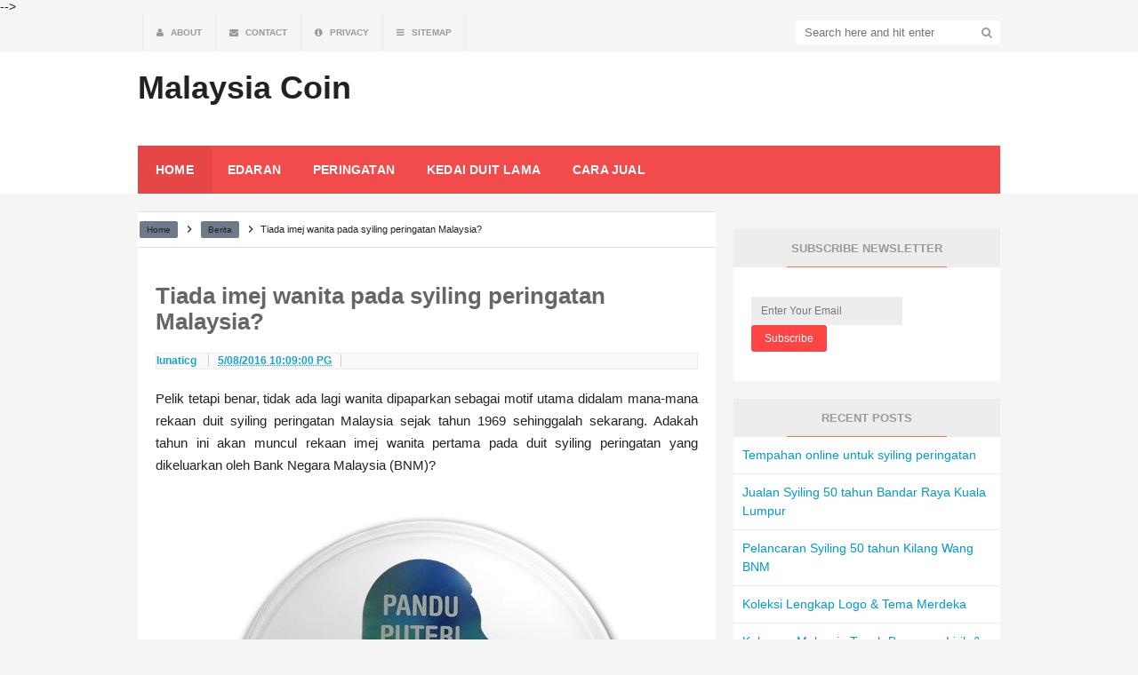

--- FILE ---
content_type: text/html; charset=UTF-8
request_url: https://www.malaysiancoin.com/2016/05/syiling-yayasan-sabah-dijual-16-mei.html
body_size: 21476
content:
<!DOCTYPE html>
<HTML class='v2' dir='ltr' lang='ms-MY' xml:lang='ms-MY' xmlns='https://www.w3.org/1999/xhtml' xmlns:b='https://www.google.com/2005/gml/b' xmlns:data='https://www.google.com/2005/gml/data' xmlns:expr='httsp://www.google.com/2005/gml/expr'>
<head>
<!-- [ Meta Tag SEO ] -->
<meta charset='utf-8'/>
<meta content='width=device-width, initial-scale=1' name='viewport'/>
<meta content='blogger' name='generator'/>
<meta content='text/html; charset=UTF-8' https-equiv='Content-Type'/>
<link href='https://www.blogger.com/openid-server.g' rel='openid.server'/>
<link href='https://www.malaysiancoin.com/' rel='openid.delegate'/>
<link href='https://www.malaysiancoin.com/2016/05/syiling-yayasan-sabah-dijual-16-mei.html' rel='canonical'/>
<title>Syiling Yayasan Sabah dijual 16 Mei - Malaysia Coin</title>
<meta content='Hari ini, Bank Negara Malaysia melancarkan Duit Syiling Peringatan Bersempena dengan Ulang Tahun Yayasan Sabah ke-50 yang akan mula dijual pada 16 Mei 2016, di Muzium dan Galeri Seni Bank Negara Malaysia (MAG), Pejabat-pejabat Wilayah Bank Negara Malaysia di Pulau Pinang, Johor Bahru, Kota Kinabalu dan Kuching serta Cawangan Bank Negara Malaysia di Kuala Terengganu.' name='description'/>
<script type='application/ld+json'>{ "@context": "https://schema.org", "@type": "WebSite", "url": "https://www.malaysiancoin.com/", "potentialAction": { "@type": "SearchAction", "target": "https://www.malaysiancoin.com/?q={search_term}", "query-input": "required name=search_term" } }</script>
<meta content='Syiling Yayasan Sabah dijual 16 Mei, Malaysia Coin: Syiling Yayasan Sabah dijual 16 Mei, Malaysia Coin' name='keywords'/>
<link href='https://www.malaysiancoin.com/feeds/posts/default' rel='alternate' title='Malaysia Coin - Atom' type='application/atom+xml'/>
<link href='https://www.malaysiancoin.com/feeds/posts/default?alt=rss' rel='alternate' title='Malaysia Coin - RSS' type='application/rss+xml'/>
<link href='https://www.blogger.com/feeds/1774526088034809781/posts/default' rel='alternate' title='Malaysia Coin - Atom' type='application/atom+xml'/>
<link href='https://blogger.googleusercontent.com/img/b/R29vZ2xl/AVvXsEjZiMnhYP4N6W0Vw1l7lQrXVu4ILdrrlx8A1ygWdgyCk6e-wMMb2Z8NNmC9k6D0iHG_DqpOX3M3KarIy1twsfzgfVtoJIWh-DjGybhCs8aTAt8un7hHTkWBbfBYeSN_pd5nv3eadkD-xhEt/s72-c/Duit+Syiling+Peringatan+Bersempena+dengan+Ulang+Tahun+Yayasan+Sabah+ke-50.jpg' rel='image_src'/>
<link href='https://www.malaysiancoin.com/2016/05/syiling-yayasan-sabah-dijual-16-mei.html' hreflang='x-default' rel='alternate'/>
<link href='/favicon.ico' rel='icon' type='image/x-icon'/>
<meta content='Nm6vssbVdijF4m9_J9MZwVdzS3MxkbgaSSLo9K65Bgo' name='google-site-verification'/>
<meta content='9935720F2E4311848743F1F93669A3F5' name='msvalidate.01'/>
<meta content='2db4bf5fbe64f79f98a8' name='wot-verification'/>
<meta content='Malaysia' name='geo.placename'/>
<meta content='Lunaticg' name='Author'/>
<meta content='general' name='rating'/>
<meta content='my' name='geo.country'/>
<!-- [ Social Media Meta Tag ] -->
<meta content='Malaysia Coin: Syiling Yayasan Sabah dijual 16 Mei' property='og:title'/>
<meta content='article' property='og:type'/>
<meta content='https://www.malaysiancoin.com/2016/05/syiling-yayasan-sabah-dijual-16-mei.html' property='og:url'/>
<meta content='https://blogger.googleusercontent.com/img/b/R29vZ2xl/AVvXsEjZiMnhYP4N6W0Vw1l7lQrXVu4ILdrrlx8A1ygWdgyCk6e-wMMb2Z8NNmC9k6D0iHG_DqpOX3M3KarIy1twsfzgfVtoJIWh-DjGybhCs8aTAt8un7hHTkWBbfBYeSN_pd5nv3eadkD-xhEt/s1600/Duit+Syiling+Peringatan+Bersempena+dengan+Ulang+Tahun+Yayasan+Sabah+ke-50.jpg' property='og:image'/>
<meta content='Hari ini, Bank Negara Malaysia melancarkan Duit Syiling Peringatan Bersempena dengan Ulang Tahun Yayasan Sabah ke-50 yang akan mula dijual pada 16 Mei 2016, di Muzium dan Galeri Seni Bank Negara Malaysia (MAG), Pejabat-pejabat Wilayah Bank Negara Malaysia di Pulau Pinang, Johor Bahru, Kota Kinabalu dan Kuching serta Cawangan Bank Negara Malaysia di Kuala Terengganu.' property='og:description'/>
<meta content='Malaysia Coin' property='og:site_name'/>
<meta content='463153383702410' property='fb:app_id'/>
<meta content='133875866709606' property='fb:admins'/>
<meta content='global' name='distribution'/>
<meta content='1 days' name='revisit'/>
<meta content='1 days' name='revisit-after'/>
<meta content='document' name='resource-type'/>
<meta content='ms-my' property='og:locale'/>
<meta content='ms-bn' property='og:locale:alternate'/>
<meta content='id' property='og:locale:alternate'/>
<meta content='summary' name='twitter:card'/>
<meta content='Malaysia Coin: Syiling Yayasan Sabah dijual 16 Mei' name='twitter:title'/>
<meta content='malaysiacoin' name='twitter:site'/>
<meta content='malaysiacoin' name='twitter:creator'/>
<!-- Chrome, Firefox OS and Opera -->
<meta content='#ff4444' name='theme-color'/>
<!-- Windows Phone -->
<meta content='#ff4444' name='msapplication-navbutton-color'/>
<!-- iOS Safari -->
<meta content='yes' name='apple-mobile-web-app-capable'/>
<meta content='#ff4444' name='apple-mobile-web-app-status-bar-style'/>
<style type="text/css">

<!-- /*<style id='page-skin-1' type='text/css'><!--
*/
--></style>
<style type='text/css'>
/*
Name             : N Light Pro 6 Responsive Blogger Template
Theme Published  : 03-05-2016
Theme Update     : 19-05-2016
Type             : Personal Blog
Style            : Minimalist
Designer         : Arlina Design
Designer url     : www.arlinadzgn.com
Thanks to        : All supported
Special Thanks   : www.kompiajaib.com
License          : Premium
*/
/* CSS Reset */
html,body,div,span,applet,object,iframe,h1,h2,h3,h4,h5,h6,p,blockquote,pre,a,abbr,acronym,address,big,cite,code,del,dfn,em,img,ins,kbd,q,s,samp,small,strike,strong,sub,sup,tt,var,b,u,i,center,dl,dt,dd,ol,ul,li,fieldset,form,label,legend,table,caption,tbody,tfoot,thead,tr,th,td,article,aside,canvas,details,embed,figure,figcaption,footer,header,hgroup,menu,nav,output,ruby,section,summary,time,mark,audio,video{margin:0;padding:0;border:0;font-size:100%;font:inherit;vertical-align:baseline;}
/* HTML5 */
article,aside,details,figcaption,figure,footer,header,hgroup,menu,nav,section{display:block;}body{line-height:1;display:block;}*{margin:0;padding:0;}html{display:block;}ol,ul{list-style:none;}blockquote,q{quotes:none;}blockquote:before,blockquote:after,q:before,q:after{background:transparent;}table{border-collapse:collapse;border-spacing:0;}*,*:before, *:after {-webkit-box-sizing:border-box;-moz-box-sizing:border-box;box-sizing:border-box;}ins{background:#fff;}
/* Body Layout */
body#layout ul,#layout ul {display:none;}
body#layout #outer-wrapper, body#layout .post-inner, body#layout .sidebar, body#layout .sidebartop {padding:0;}
body#layout #wrapper, body#layout .post-inner, body#layout .sidebar-inner {padding:0;}
body#layout .header-wrapper {margin-top:0;}
body#layout #header {min-height:0px;width:100%;}
body#layout #headerdua {width:30%;float:left;}
body#layout #header-right {width:60%;float:right;}
#layout,#layout .widget-content,#layout .add_widget {border:none;}
body#layout .add_widget {border:1px solid #ddd;}
#layout .add_widget a {color:#222;}
#layout #header{min-height:0px;width:100%;margin:10px 0 0 0;}
#layout #footer-wrapper .footer-column{width:33.33%;float:left}
#layout #main-wrapper{width:70%;float:left}
#layout #sidebar-wrapper{width:30%;left:0;padding:0;float:right}
#layout .draggable-widget .widget-wrap2 {background:#c1cfd9;}
#layout #banner,#layout #banner2 {background-color:#444;padding:20px 0!important;margin-bottom:20px;}
#layout #banner .widget,#layout #banner2 .widget{width:80%;margin:5px auto!important;overflow:hidden;float:none}
#layout #banner .add_widget,#layout #banner2 .add_widget{width:80%;margin:5px auto!important;overflow:hidden;float:none}
#footer-xwidget .footer-widget {width:31.7%;float:left;margin-left:10px;}
#footer-wrapper {overflow:hidden;margin:0 auto 20px auto;padding:20px 0 0;}
/* Layout */
body {background:#f5f5f5;font-family:'Roboto',sans-serif;font-size:14px;font-weight:400;text-align:left;color:#222;margin:0;padding:0;}
.navbar,.post-feeds,.feed-links{display:none;}.section,.widget{margin:0;padding:0;}strong,b{font-weight:bold;padding:0;}cite,em,i{font-style:italic;}a:link,a:visited {color:#0099cc;text-decoration:none;transition:all .3s}a:hover,a:hover:visited {color:#ff4444}a img{border:none;border-width:0;outline:none;}img{max-width:100%;vertical-align:middle;border:0;}abbr,acronym{border-bottom:1px dotted;cursor:help;}sup,sub{vertical-align:baseline;position:relative;top:-.4em;font-size:86%;}sub{top:.4em;}small{font-size:86%;}kbd{display:inline-block;font-size:90%;color:#3498db;}mark{background-color:#ffce00;color:#182025;}p,blockquote,pre,table,figure,hr,form,ol,ul,dl{margin:1.5em 0;}hr{height:1px;border:none;background-color:#999;}code,kbd,pre,samp{font-family:monospace,monospace;}
pre{white-space:pre;word-wrap:normal;overflow:auto;font-size:13px;margin:0;}*:focus {outline:0!important;}h1,h2,h3,h4,h5,h6{font-weight:700;line-height:normal;}h1{font-size:200%}h2{font-size:180%}h3{font-size:160%}h4{font-size:140%}h5{font-size:120%}h6{font-size:100%}
.post-body blockquote{background:#6591c2;position:relative;padding:55px 20px 20px 20px;color:#fff;margin:10px 0;border-radius:3px}
.post-body blockquote:before{position:absolute;content:'Catatan';background:rgba(255,255,255,1);right:3px;left:3px;top:3px;padding:5px 20px;display:block;font-weight:700;border-radius:3px 3px 0 0;color:#6591c2}
.post-body blockquote a,.post-body blockquote a:hover {color:#fff;}
.post-body h1{font-size:200%}.post-body h2{font-size:180%}.post-body h3{font-size:160%}.post-body h4{font-size:140%}.post-body h5{font-size:120%}.post-body h6{font-size:100%}
input,button,select,textarea{font-size:100%;line-height:normal;vertical-align:baseline;}
textarea{display:block;box-sizing:border-box;}
input.placeholder_text,textarea.placeholder_text{color:#888}
.post ul li span{position:relative;display:block;padding:0;margin:.5em 0 .5em 2em;text-decoration:none;}
ol {counter-reset:li;list-style:none;padding:0;margin:0;}
ol ol {margin: 0 0 0 2em;}
.post ol li{position:relative;display:block;padding:0;margin:.5em 0 .5em 2em;background:#fff;text-decoration:none;}
.post ol li:before {content:counter(li);counter-increment:li;position:absolute;left:-2.5em;height:2em;width:2em;text-align:center;}
.post-body ul {position:relative;display:block;padding:0;margin:.5em 0 .5em 1.5em;text-decoration:none;}
/* Post Table */
.post-body table {width:100%;}
.post-body table td,.post-body table caption{background-color:#fafafa;border:1px solid #e3e3e3;padding:10px;text-align:left;vertical-align:top}
.post-body table th {border:1px solid #6f7cb0;padding:10px;text-align:left;vertical-align:top;}
.post-body table.tr-caption-container {border:1px solid #d9534f;}
.post-body th{font-weight:700;}
.post-body table caption{border:none;font-style:italic;}
.post-body td, .post-body th{vertical-align:top;text-align:left;font-size:13px;padding:3px 5px;border:1px solid #97b28e;}
.post-body th{background:#8593cc;color:#fff;}
.post-body th:hover{background:#6f7cb0;}
.post-body td a{color:#444;}
.post-body td a:link{color:#0099cc;}
.post-body td a:hover{color:#cf4d35;}
.post-body table.tr-caption-container td {border:none;padding:8px;}
.post-body table.tr-caption-container, .post-body table.tr-caption-container img, .post-body img {max-width:100%;height:auto;}
.post-body li {list-style-type:square;}
.post-body td.tr-caption {color:#666;font-size:80%;padding:0px 8px 8px !important;}
.sr {visibility:hidden;width:0;height:0;}
.clear{clear:both}
</style>
<style type='text/css'>
/* Custom Cookies Info Dark */
.cookie-choices-info{background-color:rgba(56,66,75,.97)!important;line-height:normal!important;top:initial!important;bottom:0!important;font-family:inherit!important;-webkit-transform:translateZ(0);}
.cookie-choices-info .cookie-choices-text{font-size:14px!important;color:#cee6ea!important}
.cookie-choices-info .cookie-choices-button{font-weight:normal!important;color:#fff!important;margin-left:5px!important;padding:3px 6px!important;background:#f64c3b!important;letter-spacing:.8px;transition:all .4s linear}
.cookie-choices-info .cookie-choices-button:nth-child(2){background:#f68c2e!important;transition:all .4s linear}
.cookie-choices-info .cookie-choices-button:hover,.cookie-choices-info .cookie-choices-button:nth-child(2):hover{background:#282f36!important;transition:all .1s linear}
/* Arlina Fixed Layout */
.CSS_LIGHTBOX {z-index:999999!important;}
.CSS_LIGHTBOX_BG_MASK_TRANSPARENT {opacity:.95!important;}
.CSS_LIGHTBOX_SCALED_IMAGE_IMG {width:auto!important;max-width:100%;box-shadow:0 0 10px rgba(0,0,0,0.1);}
.CSS_LIGHTBOX_BTN_CLOSE {background: url('https://4.bp.blogspot.com/-9vBNlzkjRGU/VUlVTtzbolI/AAAAAAAAG-c/xBqHPFfMkzE/s1600/delete.png') no-repeat!important;width:32px!important;height:32px!important;top:20px!important;opacity:0.7;transition:all .3s;}
.CSS_LIGHTBOX_BTN_CLOSE:hover{opacity:1;}
.CSS_LIGHTBOX_BTN_CLOSE_POS {right:20px!important;}
.quickedit,#ContactForm1,#ContactForm1 br {display:none}
.post,.widget-content,.breadcrumbs,.banner .widget,.banner2 .widget,#blog-pager,#comments{}
.banner .widget-content,.banner2 .widget-content,#LinkList215 .widget-content{}
#BlogArchive1 li.archivedate {padding:0;}
#BlogArchive1 #ArchiveList ul.posts li {padding:0 0 0 22px;line-height:normal;}
#ArchiveList{padding:10px}
#ArchiveList select{width:100%;padding:10px;margin-bottom:5px;border:1px solid rgba(201,201,201,0.52);font-size:13px;font-family:'Roboto',sans-serif}
/* Arlina Template Wrapper */
.maxwrap {max-width:970px;margin:0 auto;}
#wrapper {display:block;position:relative;overflow:hidden;max-width:970px;margin:0 auto;padding:0;}
#content-wrapper {display:block;position:relative;overflow:hidden;padding:0;}
/* Arlina Top Menu */
.page_menu_wrapper{background:#f5f5f5;width:100%;margin:0 auto}
.page-menu ul li{list-style:none;display:inline-block;float:left;transition:all .1s}
.page-menu{float:left;width:auto;height:auto;padding:0;margin:0 5px;font-size:100%;font-weight:400}
.page-menu ul{margin:0 auto;padding:0;line-height:3em}
.page-menu ul li a{color:#999;padding:15px;font-weight:700;border-right:1px solid rgba(0,0,0,0.05);text-decoration:none;text-transform:uppercase;font-size:10px;transition:all .1s}
.page-menu ul li a:hover,.page-menu ul li:hover a{color:#222}
.page-menu ul li:first-child a{border-left:1px solid rgba(0,0,0,0.05)}
.page-menu ul li a i{margin:0 5px 0 0;font-weight:normal;}
.search-box{width:230px;height:27px;float:right;padding:0;position:relative;transition:all .1s}
#search-form,#searchform,.search-button{border:none;line-height:27px}
#searchform{position:relative;border:0;margin:9px 0 0 0}
#search-form{background:rgba(255,255,255,1);border-radius:3px;color:rgba(0,0,0,.5);width:100%;padding:0 30px 0 10px;height:27px;line-height:27px;font-size:13px;margin:0;transition:all .3s}
.search-button{background:none;width:30px;padding:0;text-align:center;margin:0;top:0;right:0;font-size:13px;color:#999;position:absolute;border-radius:0;text-shadow:none;box-shadow:none}
#search-form:focus,#search-form:hover,.search-button:focus,.search-button:hover{background:rgba(255,255,255,.95);border:none;outline:0;color:rgba(0,0,0,.5)}
@media screen and (max-width:800px){
.page-menu,.search-box{width:100%;margin:0 auto;padding:10px;}
.search-box:hover,.search-box:active,.search-box:focus{width:100%;}
.page-menu ul li{width:25%;float:left}
.page-menu ul li,.search-box{text-align:center}
.page-menu ul li a{margin:0 auto;padding:0}
#search-box,.page_menu_wrapper{padding-bottom:10px}
#search-box{width:96%;float:left;padding-right:0;margin:0 2%}
.search-box{margin-top:10px;height:auto;}
#searchform{margin:0 10px}}
@media screen and (max-width:480px){.page-menu ul{line-height:2em}}
@media screen and (max-width:240px){.page-menu ul li{width:50%}}
/* Arlina Header Wrapper */
#header{background:#fff;position:relative;display:block;padding:20px;overflow:hidden;color:#4e5665;}
#header .title{font-size:260%;margin:0;padding:0 0 10px;display:inline-block;width:100%;max-width:240px}
#header .title a{color:#222;transition:all .6s}
#header .title a:hover {color:#ff4444;}
#header p.description{font-size:110%;margin:0;display:inline-block;line-height:normal;}
.header img,.header-right img {display:block;height:auto;}
#headerdua {float:left;max-width:240px;}
.header-right{float:right;padding:0;overflow:hidden;margin:0;max-width:768px;}
/* Arlina Main Navigation */
#navigation-hype{background:#fff;font-size:0;white-space:nowrap;padding:0;margin:0 auto 20px auto}
#navigation-hype ul.menus{height:auto;overflow:hidden;position:absolute;z-index:99;display:none}
#navigation-hype a{display:block;padding:20px 18px;text-decoration:none;color:#fff;text-transform:uppercase;letter-spacing:.2px;}
#navigation-hype ul{background:#f14b4b;}
#navigation-hype ul,#navigation-hype li {margin:0 auto;padding:0;list-style:none}
#navigation-hype li {display:inline-block;position:relative;font-size:14px;font-weight:700;}
#navigation-hype li.ranpost {cursor:pointer;float:right;}
#navigation-hype li.ranpost a{font-size:16px;margin:0 10px 0 0}
#navigation-hype li.indie a{background:rgba(0,0,0,0.05);color:#fff;padding:20px}
#navigation-hype li:hover .indie a,#navigation-hype li:hover.indie a{background:rgba(0,0,0,0.05);color:#fff;}
#navigation-hype input {display:none;margin:0;padding:0;width:80px;height:45px;opacity:0;cursor:pointer}
#navigation-hype label {display:none;width:55px;height:48px;line-height:48px;text-align:center}
#navigation-hype label span {font-size:16px;position:absolute;left:55px}
#navigation-hype ul.menus li {display:block;width:100%;text-transform:none;text-shadow:none;}
#navigation-hype ul.menus a {color:#ec3838;line-height:55px}
#navigation-hype li a:hover,#navigation-hype ul.menus a:hover {background:rgba(0,0,0,0.05);color:#fff;}
#navigation-hype li ul{visibility:hidden;opacity:0;background:#fff;margin:0;width:150px;height:auto;position:absolute;top:100%;left:0;z-index:10;box-shadow:0 4px 15px -2px rgba(0,0,0,0.1);}
#navigation-hype li:hover ul.menus,#navigation-hype li:hover > ul{visibility:visible;opacity:1;}
#navigation-hype li li {display:block;float:none;font-size:13px;}
#navigation-hype li li:last-child {border:0;}
#navigation-hype li ul ul {left:100%;top:0}
#navigation-hype li li > a{background:#fff;color:#aaa;display:block;padding:12px 15px;margin:0;text-decoration:none;text-transform:none;font-weight:400}
#navigation-hype li li:hover,#navigation-hype li li a:hover {background:#ff4444;color:#fff;text-indent:5px}
/* Arlina Post Wrapper */
#main-wrapper{width:66.98%;float:left;margin:0 20px 0 0;padding:0;word-wrap:break-word;}
.main .Blog{border-bottom-width:0}
.main .widget{margin:0;padding:0}
.date-header{display:none!important}
h1.post-title.entry-title,h2.post-title.entry-title {font-size:18px;margin:0 0 15px;}
h1.post-title.entry-title a,h2.post-title.entry-title a{color:#222;}
h1.post-title.entry-title a:hover,h2.post-title.entry-title a:hover{color:#5e94ef;}
.post{background:#fff;position:relative;margin:0 0 20px 0;padding:20px}
.post-body {margin:0;line-height:1.7em;text-align:left;font-size:15px;}
.post-info abbr {border:0;}
.post-timestamp,.author-info,.comment-info,.label-info{padding:0 10px 0 0}
.post-body img,.post-body video,.post-body object {background:#fafafa;max-width:100%}
.breadcrumbs{background:rgba(226,226,226,0.44);color:#999;padding:18px 20px;overflow:hidden;white-space:nowrap;text-overflow:ellipsis}
.breadcrumbs a{background:#6C7A89;color:#fff;margin:0 2px;padding:4px 8px;line-height:normal;font-size:85%;opacity:1;border-radius:2px}
.breadcrumbs .breadhome a{margin:0 5px 0 0}
.breadcrumbs .breadlabel:nth-child(1) a{background:#f5ad3a;}.breadcrumbs .breadlabel:nth-child(2) a{background:#da972d;}.breadcrumbs .breadlabel:nth-child(3) a{background:#70c3eb;}.breadcrumbs .breadlabel:nth-child(4) a{background:#F2784B;}
.breadcrumbs .breadlabel:last-child{margin:0 0 0 6px}
.breadcrumbs a:hover{opacity:.9;color:#fff;}
.post-footer{line-height:1.6em}
.post-footer a{color:#97b28e;}
.feed-links{clear:both;line-height:2.5em;}
/* Arlina Sidebar Wrapper */
#sidebar-wrapper{padding:0;width:30.9%;float:right;word-wrap:break-word;overflow:hidden}
#sidebar-wrapper h2,#sidebar-wrapper h3,#sidebar-wrapper h4{position:relative;overflow:hidden;background:rgba(226,226,226,0.44);color:#999;margin:0;font-size:13px;text-transform:uppercase;font-weight:700;vertical-align:middle;padding:14px 20px;text-align:center;}
#sidebar-wrapper h2:before,#sidebar-wrapper h3:before,#sidebar-wrapper h4:before{content:" ";display:block;height:2px;width:60%;margin:0 auto;background:#F3794B;position:absolute;bottom:-1px;left:50%;margin-left:-30%}
#sidebar-wrapper h2 span,#sidebar-wrapper h3 span,#sidebar-wrapper h4 span{display:inline-block;vertical-align:middle}
#sidebar-wrapper .widget ul{margin:0;padding:0}
.widget-content{background:#fff;margin:0;padding:12px 20px;overflow:hidden;}
.sidebar,.sidebartop {line-height:1.5em;padding:0}
.sidebar ul,.sidebartop ul {padding:0;margin:0}
.BlogArchive #ArchiveList ul li {text-indent:0!important}
.sidebar ul li,.sidebartop ul li{margin:0;padding:10px;border-bottom:1px solid #eaeaea}
.sidebar .widget,.sidebartop .widget{margin:0 0 20px 0}
/* Multi Tab */
.set,.panel{margin:0}
.set{margin:0 0 20px 0}
.tabs .panel{padding:0}
.tabs-menu{padding:0;margin:0;margin-bottom:0;}
.tabs-menu li{margin:0;font-size:12px;font-weight:700;line-height:37px;width:50%;list-style:none;text-align:center;display:inline-block;padding:5px 0;background:rgba(226,226,226,0.44);color:#888;cursor:pointer;position:relative;transition:all 0.1s ease-out;}
.tabs-menu .active-tab{background:#fff;color:#ff4444;}
.tabs-menu li:before{font-family:Fontawesome;text-align:center;font-size:13px}
.tabs-menu li:nth-child(1):before{content:"\f005";Font-family:Fontawesome}
.tabs-menu li:nth-child(2):before{content:"\f02c"}
.tabs-menu li span{margin:0 0 0 4px}
.tabs-content{padding:0}
.tabs-content .widget li{float:none!important;margin:5px 0}
.tabs-content .widget ul{overflow:visible}
/* Label */
.label-size-1,.label-size-2,.label-size-3,.label-size-4,.label-size-5 {font-size:100%;opacity:1}
.label-size {background:#fff;display:block;float:left;margin:0 4px 4px 0;color:#999;font-size:11px;line-height:1.2;}
.label-size a,.label-size span{display:inline-block;color:#666;padding:6px 10px}
.label-count {white-space:nowrap;padding-right:3px;margin-left:-3px;color:#999;}
.label-count:hover {color:#5e94ef;}
#sidebar-wrapper .Label li {background:#fff;color:#666;float:left;padding:10px 5px;margin-left:3px;text-align:left;width:95%;border-bottom:1px solid rgba(0,0,0,0.06);}
#sidebar-wrapper .Label li:hover {background:#fff;color:#ff4444;}
#sidebar-wrapper .Label li a {color:#222;}
#sidebar-wrapper .Label li a:hover {color:#ff4444;}
#sidebar-wrapper .label-size{position:relative;border:0;display:block;float:left;color:#fff;font-size:12px;margin:0 4px 4px 0;}
#sidebar-wrapper .label-size a{background:#ff4444;display:inline-block;color:#fff;border-radius:3px;box-shadow:0 2px 3px rgba(0,0,0,0.14)}
#sidebar-wrapper .label-size a:hover {background:#e63b3b;box-shadow:inset 1px 2px 3px rgba(0,0,0,0.14);}
#sidebar-wrapper .label-size a:before,#sidebar-wrapper .label-size span::before{font-family:'FontAwesome';font-weight:normal;font-style:normal;text-decoration:none;content:"\f02b";float:left;margin:0 6px 0 0;display:block!Important;opacity:0.6;}
#sidebar-wrapper .label-size a:hover:before,#sidebar-wrapper .label-size span:hover::before{border-color:transparent #ff4444 transparent transparent;}
#sidebar-wrapper .label-size a:hover,#sidebar-wrapper .label-size span::hover{background:#ff4444}
#sidebar-wrapper .Label li:hover:before {margin:0 0 0 5px;color:#ff4444;}
#sidebar-wrapper .Label li span{float:right;background-color:#222;color:#fff;line-height:1.2;margin:0;padding:4px 6px;text-align:center;font-size:12px;}
#sidebar-wrapper .Label li span:hover{background-color:#ff4444;color:#fff}
/* Arlina Footer Wrapper */
#footer-wrapper{text-align:center;background:#fff;padding:20px 0;margin:auto;border-top:1px solid rgba(0,0,0,0.12);}
.atas{visibility:hidden;z-index:2;background:#151515;color:#fff;font-size:20px;width:37px;height:37px;line-height:34px;text-align:center;position:fixed;bottom:35px;right:30px;cursor:pointer}
.atas.dulur{visibility:visible;cursor:pointer;opacity:1;-webkit-transform:translateZ(0);transform:translateZ(0);transition:all .6s;transition-delay:0}
.atas:hover{opacity:.8;color:#fff}
#footme{max-width:970px;height:auto;padding:0 30px;margin:0 auto;overflow:hidden;color:#151515;font-size:14px;font-weight:700;line-height:1.8}
.footmekiri{text-align:left;float:left}
.footmekanan{text-align:right;float:right}
.footmekanan a:before{content:"\b7";padding-right:0.5em;display:inline-block}
.footmekanan a:first-child:before{content:"";}
/* Popular Post */
#PopularPosts1 ul,.PopularPosts li,.PopularPosts li img,.PopularPosts li a,.PopularPosts li a img{color:#222;margin:0;padding:0;list-style:none;border:none}
#PopularPosts1 ul{margin:0;list-style:none}
#PopularPosts1 ul li{margin:5px 0;padding:5px 0;position:relative}
#PopularPosts1 ul li img{display:block;width:100%;height:auto}
#PopularPosts1 ul li .item-title a,.PopularPosts ul li a{font-size:14px;line-height:normal;}
#PopularPosts1 .item-thumbnail{margin:0 10px 0 0;overflow:hidden;z-index:2;display:block;position:relative;border-radius:0;width:85px;height:65px;float:left}
#PopularPosts1 .item-thumbnail:before{content:"";z-index:1;height:100%;width:100%;background:rgba(0,0,0,0.4);opacity:0;position:absolute;top:0;left:0;border-radius:50%;transform:scale(0,0);transition:all .4s}
#PopularPosts1 .item-thumbnail:hover:before{opacity:1;transform:scale(1.5,1.5)}
#PopularPosts1 .item-title{padding:0 5px}
#PopularPosts1 ul li:nth-child(1){border-top:none}
/* Sosial Media Widget */
#HTML68 {margin:0 0 20px 0;}
#HTML68 .sosmedarl-info h4{color:#222;background:transparent;position:relative;padding:0;margin:0;border:0;text-align:center;font-size:120%}
.newsletter-ia input{background:rgba(0,0,0,0.07);border:1px solid rgba(0,0,0,0);padding:8px 10px;margin:0 2px 0 0;font-size:12px;transition:all .3s}
.newsletter-ia input:hover,.newsletter-ia input:focus{background:#fff;border:1px solid rgba(0,0,0,0.14);}
.newsletter-ia button{border:0;font-size:12px;font-weight:normal;padding:8px 15px;text-decoration:none;background:#ff4444;color:#fff;display:inline-block;cursor:pointer;border-radius:3px}
.newsletter-ia button:before{content:'Subscribe'}
.newsletter-ia button:hover,.newsletter-ia button:active{background:#ff4444;color:#fff;opacity:.9}
/* Ad */
.kotak_iklan1 {position:relative;}
.kotak_iklan1:before{content:'300x250 Ad';position:absolute;background:rgba(25,25,25,.9);color:#fff;top:0;right:0;padding:2px 8px;font-size:80%}
.kotak_iklan1:hover:before{content:'Pasang iklan di blog Biografi dan Sejarah';}
/* Banner */
.banner,.banner2{margin:0 auto;text-align:center;overflow:hidden}
.banner .widget,.banner2 .widget{width:100%;max-width:100%;margin:0 auto 20px auto;background:#fff;text-align:center;overflow:hidden;padding:10px}
.banner img,.banner iframe,.banner2 img,.banner2 iframe{display:block;margin:0 auto;text-align:center;height:auto;}
.kotak_iklan{text-align:center;margin:0 auto;transition:all 1s ease-out}
.kotak_iklan .sidebar .widget-content,.kotak_iklan .sidebar-atas .widget-content{padding:0;border:0}
.kotak_iklan .sidebar .widget{margin-bottom:0;padding:0}
.kotak_iklan img{background:#fff;text-align:center;margin:0 auto;padding:4px;border:1px solid transparent!important;transition:all .6s ease-out}
.kotak_iklan img:hover{background:#fdfdfd;border:1px solid #e6e6e6}
.kotak_iklan2,.kotak_iklan3{text-align:center;margin:0 auto;transition:all 1s ease-out}
.kotak_iklan2 .sidebar .widget-content,.kotak_iklan2 .sidebar-atas .widget-content{padding:0;background:#f2f6f7;box-shadow:0 1px 2px 0 rgba(0,0,0,.1);border:0}
.kotak_iklan2 .sidebar .widget,.kotak_iklan2 .sidebar-atas .widget{margin-bottom:0;padding:0}
.kotak_iklan2 img{text-align:center;transition:all 1s ease-out}
.kotak_iklan2 img:hover{transition:all .5s ease-out}
#HTML1 .widget-content,#HTML2 .widget-content,#HTML3 .widget-content,#HTML4 .widget-content{padding:0;}
/* To top */
.backtotopx{visibility:hidden;z-index:2;background:rgba(0,0,0,0.2);color:#fff;font-size:20px;width:37px;height:37px;line-height:37px;text-align:center;position:fixed;bottom:10px;right:10px;border-radius:2px;cursor:pointer;transition:all .4s;}
.backtotopx:hover{background:rgba(0,0,0,0.6);}
.backtotopx.arlniainf{visibility:visible;cursor:pointer;opacity:1;-webkit-transform:translateZ(0);transform:translateZ(0);transition:all .4s;}
/* Arlina Global Responsive */
@media screen and (max-width:800px) {
#footer-wrapper{padding:20px 0}
#header {text-align:center}
#headerdua {float:none;max-width:100%;}
.header-right {float:none;margin:20px 0 0 0;max-width:100%;}
#main-wrapper {float:none;border:0;width:100%;}
#sidebar-wrapper {padding: 0 20px;width:100%;float:none;}
#menu {display:block;}
#navigation-hype{background:#fff;font-size:initial;position:relative;display:block;padding:15px;text-transform:uppercase;font-weight:700;border-top:1px solid rgba(0,0,0,0.12);border-bottom:1px solid rgba(0,0,0,0.12)}
#navigation-hype ul{background:#fff;position:absolute;top:100%;left:0;z-index:3;height:auto;display:none}
#navigation-hype ul.menus{width:100%;position:static;padding-left:20px}
#navigation-hype li{display:block;float:none;width:auto}
#navigation-hype li.indie a{background:#e63b3b;padding:12px}
#navigation-hype li:hover .indie a,#navigation-hype li:hover.indie a,#navigation-hype li a:hover,#navigation-hype ul.menus a:hover{background:#e63b3b;}
#navigation-hype a{background:#ff4444;padding:12px}
#navigation-hype input,#navigation-hype label{position:absolute;top:0;left:0;display:block}
#navigation-hype input{z-index:4}
#navigation-hype input:checked + label{color:#fff}
#navigation-hype input:checked ~ ul{display:block;width:100%}
#navigation-hype li:hover > ul{width:100%}
#navigation-hype li li {border:0;}
#navigation-hype li li > a{background:#ff4444;color:#fff}
navigation-hype li li:hover, #navigation-hype li li a:hover {background:#e63b3b;color:#fff;}
#navigation-hype li ul {background:#e63b3b;display:block;visibility:visible;opacity:1;padding:0;position:relative;width:100%;left:initial;box-shadow:none;}
#navigation-hype li:hover ul.menus,#navigation-hype li:hover > ul{left:initial}
#footme{padding:0 20px}}
@media only screen and (max-width:768px) {
#header{padding:25px 20px;}
#headerdua {float:none;max-width:100%;}
.header-right {float:none;max-width:100%;margin-top:20px;}
#sidebar-wrapper,#main-wrapper {width:100%;padding:0 20px 20px 20px;}
.sidebar {padding:0;}}
@media screen and (max-width:640px) {
.post-info {display:none}
.status-msg-border {width:97%}
.post h2 {font-size:100%}
h1.post-title.entry-title,h2.post-title.entry-title{font-size:18px;margin:0}
#navigation-hype ul{height:400px;overflow:auto;}
#footer-wrapper{margin:auto;border-top:1px solid rgba(0,0,0,0.1)}
#sosmed ul{padding:10px 0}
#sosmed ul li{display:table;margin:10px auto;position:relative;width:90%;text-align:center}
#footer-wrapper .footmekiri,#footer-wrapper .footmekanan{float:none;text-align:center}
.backtotopx{width:32px;height:32px;line-height:32px}}
@media screen and (max-width:480px) {
body{background:#fff}
.comments .comments-content .user{line-height:2.8em}
.post h2{font-size:100%}
.post h1{font-size:120%}
body,.body-fauxcolumn-outer{font-size:80%}
#search-form,#searchform,.search-button{line-height:34px}
#search-form{height:34px;line-height:34px}
#header p.description{line-height:normal}
#main-wrapper,#sidebar-wrapper{padding:0}
.post{padding:10px}
.breadcrumbs{padding:18px 7px}
.widget-content,.tabs-menu,.tabs-menu li{box-shadow:none;border:0}}
@media screen and (max-width:320px) {
body{background:#fff}
#header{padding:25px 10px;}
#sidebar-wrapper{padding:0 10px}
.widget-content{padding:12px 0}
#sosmed ul li{width:100%}}
@media screen and (max-width:240px) {
body,.body-fauxcolumn-outer {font-size:80%}}
.status-msg-body {padding:10px 0;display:none}
.status-msg-wrap{display:none;font-size:14px;margin-left:1px;width:100%;color:#666}
.status-msg-wrap a{color:orange!important}
.status-msg-bg{display:none;background:#ccc;position:relative;width:99%;padding:6px;z-index:1;border:2px #999 solid}
.status-msg-border{display:none;border:0;position:relative;width:99%}
</style>
<style type='text/css'>
/* Arlina Post Area */
.post {overflow:hidden;}
.post-info{background:#fafafa;display:block;padding:0;color:#666;line-height:1.6em;font-size:11px;margin:0 0 20px 0;font-weight:700;border:1px solid rgba(0,0,0,0.05)}
.post-info a{position:relative;font-size:12px;padding:0 10px;text-decoration:none;opacity:.9;border-right:1px solid rgba(0,0,0,0.2)}
.post-info a:hover{color:#222;opacity:1;}
.post-info a:first-child{padding:0 10px 0 0}
.author-info img.avatar-photo1{height:32px;width:32px;margin:0 7px 0 0}
.post-timestamp,.author-info,.comment-info,.label-info{padding:0}
.post-body p{margin:0}
.post-timestamp {padding:0;}
.post-body img {height:auto;margin-bottom:2px;opacity:1;transition:all .6s ease;}
.post-body img:hover {opacity:0.97;}
.post-body a.img,.post-body .separator a {margin-left:0!important;margin-right:0!important;}
h1.post-title.entry-title,h2.post-title.entry-title{margin:20px 0;color:#666;font-size:1.6rem;line-height:normal}
.label-info{position:relative;display:inline-block;overflow:hidden;margin:15px 0 0 0;padding:0 5px 0 0}
.label-info a{float:left;height:24px;line-height:24px;position:relative;font-size:12px;margin-left:12px;padding:0 10px;background:rgba(0,0,0,0.25);color:#fff;text-decoration:none;border-bottom-right-radius:3px;border-top-right-radius:3px;}
.label-info a:before{content:"";float:left;position:absolute;top:0;left:-12px;width:0;height:0;border-color:transparent rgba(0,0,0,0.25) transparent transparent;border-style:solid;border-width:12px 12px 12px 0}
.label-info a:after{content:"";position:absolute;top:10px;left:-1px;float:left;width:4px;height:4px;border-radius:2px;background:#fff;transition:all .3s;}
.label-info a:hover{background:#ff4444;}.label-info a:hover:before{border-color:transparent #ff4444 transparent transparent;}
.wa-info {display:inline-block;margin:10px 0 0 0;}
/* Arlina Post Navigation */
#blog-pager-newer-link,#blog-pager-older-link{font-size:100%}
.blog-pager-older-link,.home-link,.blog-pager-newer-link{padding:0}
.halaman{margin:20px 0 0 0;padding:0}
.halaman-kanan,.halaman-kiri,.pager-title-left{transition:all .3s}
.halaman-kanan,.halaman-kiri{color:#141924;background:0 0;width:50%;position:relative;margin:0}
.halaman-kiri{background:#fff;width:48.5%;float:left;margin:0;text-align:left;color:#333;padding:20px 20px 20px 30px;height:72px}
.halaman-kanan{background:#fff;width:48.5%;float:right;margin:0;text-align:right;color:#333;padding:20px 30px 20px 20px;height:72px}
.halaman-kanan:hover,.halaman-kiri:hover{background:#f14b4b;color:#fff;}
.halaman-kanan:hover a,.halaman-kiri:hover a{color:#fff;}
.halaman-kanan a,.halaman-kiri a{color:#333;font-size:14px;font-weight:500;line-height:1.3em}
.halaman-kanan a:hover,.halaman-kanan:hover .pager-title-left,.halaman-kiri a:hover,.halaman-kiri:hover .pager-title-left{color:#fff;text-decoration:underline}
.current-pageleft,.current-pageright,.halaman-kanan a,.halaman-kiri a{font-size:14px;font-family:Roboto,Arial,sans-serif;font-weight:700;background:transparent;text-decoration:none;line-height:normal;color:#333}
#blog-pager,.isihalaman-kanan,.isihalaman-kiri{margin:0}
.panahkanan,.panahkiri{position:absolute;top:50%;margin-top:-8px}
.panahkiri{left:10px}
.panahkanan{right:10px}
.comments-content {display:block;position:relative;margin-top:20px;}
/* Share Button */
.sharede,.sharebrow{position:relative;display:inline-block;}
.sharebrow{margin:40px auto 0 auto;}
.sharebrow a.fb,.sharebrow a.gp,.sharebrow a.tw,.sharebrow span.pl{text-decoration:none!important;display:inline-block;margin:0 5px 5px 0;font-weight:400;border-radius:2px;color:#fff;text-shadow:none;padding:6px 16px;opacity:1;transition:all .3s}
.sharebrow a.gp {background:#f20000;}
.sharebrow a.fb {background:#516ca4;}
.sharebrow a.tw {background:#00baff;}
.sharebrow span.pl {background:#ff6600;}
.fbtea,.gotea,.plustea,.twtea{font-size:13px!important;vertical-align:middle}
.sharebrow a.fb:hover,.sharebrow a.gp:hover,.sharebrow a.tw:hover,.sharebrow span.pl:hover{color:#fff;opacity:.9}
.sharebrow a.fb:active,.sharebrow a.gp:active,.sharebrow a.tw:active,.sharebrow span.pl:active{box-shadow:inset 0 1px 0 rgba(0,0,0,.16)}
span.pl{color:green;cursor:pointer}
.dropdown-menu{position:absolute;bottom:100%;left:0;z-index:99;float:left;min-width:100px;padding:5px 10px;margin:0;font-size:13px;text-align:left;list-style:none;background-color:#fff;-webkit-background-clip:padding-box;background-clip:padding-box;border:1px solid #ddd;border-radius:3px;}
.dropdown-menu li{list-style:none!important;margin:0!important;padding-left:0!important;line-height:1.8em!important}
.dropdown-menu li a{color:#222!important;font-weight:400;display:block}
.dropdown-menu li a:hover{color:#ff4444}
ul#share-menu{margin:10px 0;padding:5px 15px}
/* Arlina Shortcodes */
.button{list-style:none;text-align:center;width:95%;margin:10px;padding:2px;font-size:14px;clear:both;}
.button ul {margin:0;padding:0}
.post-body ul.button {list-style:none;text-align:center;margin:20px auto;padding:2px;font-size:14px;clear:both;z-index:2;}
.button li{display:inline;margin:5px;padding:0;list-style:none;}
.post-body ul.button a.demo,.post-body ul.button a.download{display:block;background:#97b28e;max-width:180px;padding:8px 12px;color:#fff;font-weight:700;font-size:14px;text-align:center;text-transform:uppercase;letter-spacing:0.5px;margin:auto;border-radius:3px;transition:all .3s}
.post-body ul.button a.demo{background:#5c7dc2;}
.post-body ul.button a.download{background:#da972d;}
.post-body ul.button a.demo:hover,.post-body ul.button a.download:hover {opacity:.9;color:#fff}
.first-letter{float:left;color:#f77c6a;font-size:75px;line-height:60px;padding-top:4px;padding-right:8px;padding-left:3px;font-family:Georgia}
.alert-message{position:relative;display:block;background-color:#f7f8fa;padding:20px;margin:20px 0;color:#39484d;}
.alert-message p{margin:0!important;padding:0;line-height:20px;font-size:13px;color:#39484d}
.alert-message span{font-size:14px!important}
.alert-message i{font-size:20px;text-align:left;display:inline-block;position:absolute;right:0;top:0;padding:20px;opacity:0.8;}
.alert-message.success{background-color:#00acd6;color:#fff}.alert-message.alert{background-color:#0073b7;color:#fff}.alert-message.warning{background-color:#efa666;color:#fff}.alert-message.error{background-color:#f56c7e;color:#fff}
.alert-message.success a,.alert-message.success span,.alert-message.alert a,.alert-message.alert span,.alert-message.warning a,.alert-message.warning span,.alert-message.error a,.alert-message.error span{color:#fff}
#flippy{text-align:center;margin:auto;display:inline}
#flippy button{display:block;background:#86959e;width:100%;max-width:180px;padding:12px;color:#fff;font-weight:700;font-size:14px;text-align:center;text-transform:uppercase;letter-spacing:0.5px;margin:auto;border-radius:3px;transition:all .3s}
#flippy button:hover, #flippy button:focus {outline:none;opacity:1;color:#fff;}
#flippanel {padding:1px;text-align:left;background:#fafafa;border:1px solid #e3e3e3;}
#flippanel {padding:24px;display:none;}
#flippanel img {background:#f5f5f5;margin:10px auto;}
.bagitiga {-webkit-column-count:3;-moz-column-count:3;column-count:3;}
.bagitiga img{-webkit-backface-visibility:hidden;margin-bottom:20px;max-width:100%;}
#wrap{margin:20px auto;text-align:center}
.btn{background:#7fa4ed;padding:8px 12px;color:#fff;font-weight:700;font-size:14px;text-align:center;text-transform:uppercase;letter-spacing:0.5px;border-radius:4px;transition:all .3s}
.btn:hover,.btn:active,.btn.down:hover,.btn.down:active{background:#41598B}
.post-body a:visited.btn,.post-body a:visited.btn.down,.post-body a:link.btn,.post-body a.btn.down,.post-body a.btn:hover,.post-body a.btn:active,.post-body a.btn.down:hover,.post-body a.btn.down:active{color:#fff}
.btn i{margin:0}
.btn.down.anima{-webkit-animation:anim 2s ease-in infinite;animation:anim 2s ease-in infinite}
.videoyoutube{text-align:center;margin:auto;width:100%;}.video-responsive{position:relative;padding-bottom:56.25%;height:0;overflow:hidden;}.video-responsive iframe{position:absolute;top:0;left:0;width:100%;height:100%;border:0}
blockquote#customize{background:#f8f8f8;border:1px solid #e3e3e3;color:#222;padding:10px 15px 15px 15px}
blockquote#customize ul.button a.download{background:#97b28e;}blockquote#customize ul.button a.download:hover{background:#151515;border-color:#111;}
blockquote#customize:before,#related-summary .news-text,.loading-shorturl,#share-menu{display:none}
/* CSS Syntax Highlighting */
.hljs{display:block;overflow-x:auto;padding:0.5em;background:#222;color:white}
.hljs-name,.hljs-strong{font-weight:bold}
.hljs-code,.hljs-emphasis{font-style:italic}
.hljs-tag{color:#62c8f3}
.hljs-variable,.hljs-template-variable,.hljs-selector-id,.hljs-selector-class{color:#ade5fc}
.hljs-string,.hljs-bullet{color:#a2fca2}
.hljs-type,.hljs-title,.hljs-section,.hljs-attribute,.hljs-quote,.hljs-built_in,.hljs-builtin-name{color:#ffa}
.hljs-number,.hljs-symbol,.hljs-bullet{color:#d36363}
.hljs-keyword,.hljs-selector-tag,.hljs-literal{color:#fcc28c}
.hljs-comment,.hljs-deletion,.hljs-code{color:#888}
.hljs-regexp,.hljs-link{color:#c6b4f0}
.hljs-meta{color:#fc9b9b}
.hljs-deletion{background-color:#fc9b9b;color:#222}
.hljs-addition{background-color:#a2fca2;color:#222}
.hljs a{color:inherit}
.hljs a:focus,.hljs a:hover{color:inherit;text-decoration:underline}
/* CSS Item Responsive */
@media only screen and (max-width:960px){
.bagitiga{-webkit-column-count:2;-moz-column-count:2;column-count:2;}}
@media only screen and (max-width:640px){
h1.post-title.entry-title,h2.post-title.entry-title{font-size:16px;}
.shorturl {display:none;}
.bagitiga{-webkit-column-count:1;-moz-column-count:1;column-count:1;}}
@media screen and (max-width:603px){
.halaman {border-top:1px solid rgba(0,0,0,0.1);}
.halaman-kanan,.halaman-kiri{width:100%;padding:10px 0;height:auto}
.halaman-kanan{background:#f14b4b;color:#fff}
.halaman-kiri{background:#f0f0f0;}
.halaman-kanan a{color:#fff}
.isihalaman-kiri{margin-left:40px!important}
.isihalaman-kanan{margin-right:40px!important}
.panahkanan,.panahkiri{margin-top:-6px}
.avatar-container{display:none}}
/* CSS Full Sitemap */
#bp_toc {background:#ffaaa4;color:#666;margin:0 auto;padding:5px;}
span.toc-note {padding:20px;margin:0 auto;display:block;text-align:center;color:#ffcfcc;font-family:'Open Sans';font-weight:700;text-transform:uppercase;font-size:30px;line-height:normal;}
.toc-header-col1 {padding:10px;background-color:#f5f5f5;width:250px;}
.toc-header-col2 {padding:10px;background-color:#f5f5f5;width:75px;}
.toc-header-col3 {padding:10px;background-color:#f5f5f5;width:125px;}
.toc-header-col1 a:link, .toc-header-col1 a:visited, .toc-header-col2 a:link, .toc-header-col2 a:visited, .toc-header-col3 a:link, .toc-header-col3 a:visited {font-size:13px;
text-decoration:none;color:#aaa;font-family:'Open Sans';font-weight:700;letter-spacing: 0.5px;}
.toc-header-col1 a:hover, .toc-header-col2 a:hover, .toc-header-col3 a:hover {
text-decoration:none;}
.toc-entry-col1, .toc-entry-col2, .toc-entry-col3 {background:#fdfdfd;padding:5px;padding-left:5px;font-size:89%}
.toc-entry-col1 a, .toc-entry-col2 a, .toc-entry-col3 a{color:#666;font-size:13px;}
.toc-entry-col1 a:hover, .toc-entry-col2 a:hover, .toc-entry-col3 a:hover{color:#e76e66;}
#bp_toc table {width:100%;margin:0 auto;counter-reset:rowNumber;}
.toc-entry-col1 {counter-increment:rowNumber;}
#bp_toc table tr td.toc-entry-col1:first-child::before {content: counter(rowNumber);min-width:1em;margin-right:0.5em;}
td.toc-entry-col2 {background:#fafafa;}
</style>
<script async='async' src='//ajax.googleapis.com/ajax/libs/jquery/2.1.4/jquery.min.js'></script>
<script type='text/javascript'>
function loadCSS(e, t, n) { "use strict"; var i = window.document.createElement("link"); var o = t || window.document.getElementsByTagName("script")[0]; i.rel = "stylesheet"; i.href = e; i.media = "only x"; o.parentNode.insertBefore(i, o); setTimeout(function () { i.media = n || "all" }) }
loadCSS("//fonts.googleapis.com/css?family=Open+Sans+Condensed:700");loadCSS("https://maxcdn.bootstrapcdn.com/font-awesome/4.6.3/css/font-awesome.min.css");
</script>
<style type='text/css'>
/* Breadcrumb */
.breadcrumbs{background:#fff;line-height:1.2em;width:auto;overflow:hidden;margin:0;padding:10px 0;border-top:1px solid #dedede;border-bottom:1px solid #dedede;font-size:80%;color:#222;font-weight:400;text-overflow:ellipsis;-webkit-text-overflow:ellipsis;white-space:nowrap}
.breadcrumbs a{display:inline-block;text-decoration:none;transition:all .3s ease-in-out;color:#222}
.breadcrumbs a:hover{color:#11589D}
.breadcrumbs svg{width:16px;height:16px;vertical-align:-4px}
.breadcrumbs svg path{fill:#222}
.homebread{margin:0 2px 0 0}
</style>
<style type='text/css'>
/* Breadcrumb */
.breadcrumbs{background:#fff;line-height:1.2em;width:auto;overflow:hidden;margin:0;padding:10px 0;border-top:1px solid #dedede;border-bottom:1px solid #dedede;font-size:80%;color:#222;font-weight:400;text-overflow:ellipsis;-webkit-text-overflow:ellipsis;white-space:nowrap}
.breadcrumbs a{display:inline-block;text-decoration:none;transition:all .3s ease-in-out;color:#222}
.breadcrumbs a:hover{color:#11589D}
.breadcrumbs svg{width:16px;height:16px;vertical-align:-4px}
.breadcrumbs svg path{fill:#222}
.homebread{margin:0 2px 0 0}
</style>
</head><!--<head>
<link href='https://www.blogger.com/static/v1/widgets/55013136-widget_css_bundle.css' rel='stylesheet' type='text/css'/>
<link href='https://www.blogger.com/dyn-css/authorization.css?targetBlogID=1774526088034809781&amp;zx=0e0bc4c7-f0c7-4e2d-8f49-c2b8de65dcda' media='none' onload='if(media!=&#39;all&#39;)media=&#39;all&#39;' rel='stylesheet'/><noscript><link href='https://www.blogger.com/dyn-css/authorization.css?targetBlogID=1774526088034809781&amp;zx=0e0bc4c7-f0c7-4e2d-8f49-c2b8de65dcda' rel='stylesheet'/></noscript>
<meta name='google-adsense-platform-account' content='ca-host-pub-1556223355139109'/>
<meta name='google-adsense-platform-domain' content='blogspot.com'/>

<!-- data-ad-client=ca-pub-0635059143465798 -->

</head>-->
<!-- <body><div></div> -->
<body class='loading'>
<div class='page_menu_wrapper'>
<div class='maxwrap'>
<nav class='page-menu' itemscope='itemscope' itemtype='https://schema.org/SiteNavigationElement' role='navigation'>
<ul>
<li><a href='https://www.malaysiancoin.com/p/about-me.html' itemprop='url' title='About'><i class='fa fa-user'></i>
<span itemprop='name'>About</span></a></li>
<li><a href='https://www.malaysiancoin.com/p/contact.html' itemprop='url' title='Contact'><i class='fa fa-envelope'></i>
<span itemprop='name'>Contact</span></a></li>
<li><a href='https://www.malaysiancoin.com/p/privacy.html' itemprop='url' title='Privacy'><i class='fa fa-info-circle'></i>
<span itemprop='name'>Privacy</span></a></li>
<li><a href='https://www.malaysiancoin.com/p/sitemap.html' itemprop='url' title='Sitemap'><i class='fa fa-bars'></i>
<span itemprop='name'>Sitemap</span></a></li>
</ul>
<div class='clear'></div>
</nav>
<div class='search-box'>
<form action='/search' id='searchform' method='get'>
<input id='search-form' name='q' placeholder='Search here and hit enter' type='text'/>
<span class='search-button'><i class='fa fa-search'></i></span>
</form>
</div>
<div class='clear'></div>
</div>
</div>
<div id='header' itemscope='itemscope' itemtype='https://schema.org/WPHeader'>
<div class='maxwrap'>
<div class='section' id='headerdua'><div class='widget Header' data-version='1' id='Header1'>
<div id='header-inner'>
<div class='titlewrapper'>
<h2 class='title'>
<a href='https://www.malaysiancoin.com/' itemprop='url' title='Malaysia Coin'>
<span itemprop='name'>Malaysia Coin</span>
</a>
</h2>
</div>
<div class='descriptionwrapper'>
<p class='description'><span>
</span></p>
</div>
</div>
</div></div>
<div class='header-right section no-items section' id='header-right'></div>
</div>
</div>
<div class='clear'></div>
<nav id='navigation-hype' itemscope='itemscope' itemtype='https://schema.org/SiteNavigationElement'>
<div class='maxwrap'>
<input type='checkbox'><i aria-hidden='true' class='fa fa-th-list'></i> Menu</input>
<ul>
<li class='indie'><a href='https://www.malaysiancoin.com/' itemprop='url'><span itemprop='name'>Home</span></a></li>
<li><a href='https://www.malaysiancoin.com/2012/09/senarai-lengkap-harga-duit-lama-malaysia.html' itemprop='url'><span itemprop='name'>EDARAN</span></a>
<ul>
<li><a href='https://www.malaysiancoin.com/2012/09/nilai-harga-duit-syiling-1-ringgit.html' itemprop='url'><span itemprop='name'>1 RINGGIT</span></a></li>
<li><a href='https://www.malaysiancoin.com/2012/09/harga-duit-syiling-50-sen-mengikut-tahun.html' itemprop='url'><span itemprop='name'>50 SEN</span></a></li>
<li><a href='https://www.malaysiancoin.com/2012/09/harga-duit-syiling-20-sen-mengikut-tahun.html' itemprop='url'><span itemprop='name'>20 SEN</span></a></li>
<li><a href='https://www.malaysiancoin.com/2012/08/nilai-harga-duit-syiling-10-sen-malaysia.html' itemprop='url'><span itemprop='name'>10 SEN</span></a></li>
<li><a href='https://www.malaysiancoin.com/2012/08/nilai-duit-syiling-5-sen-mengikut-tahun.html' itemprop='url'><span itemprop='name'>5 SEN</span></a></li>
<li><a href='https://www.malaysiancoin.com/2012/08/nilai-duit-syiling-1-sen-mengikut-tahun.html' itemprop='url'><span itemprop='name'>1 SEN</span></a></li>
</ul>
</li>
<li><a href='https://www.malaysiancoin.com/2012/09/senarai-lengkap-harga-duit-lama-malaysia.html' itemprop='url'><span itemprop='name'>PERINGATAN</span></a>
<ul>
<li><a href='https://www.malaysiancoin.com/2017/08/harga-syiling-peringatan-emas-malaysia.html' itemprop='url'><span itemprop='name'>EMAS</span></a></li>
<li><a href='https://www.malaysiancoin.com/2017/08/harga-syiling-peringatan-perak-malaysia.html' itemprop='url'><span itemprop='name'>PERAK</span></a></li>
<li><a href='https://www.malaysiancoin.com/2017/08/harga-syiling-peringatan-2-dalam-1.html' itemprop='url'><span itemprop='name'>2 IN 1</span></a></li>
<li><a href='https://www.malaysiancoin.com/2017/08/harga-syiling-peringatan-3-dalam-1.html' itemprop='url'><span itemprop='name'>3 IN 1</span></a></li>
<li><a href='https://www.malaysiancoin.com/2012/04/senarai-harga-malaysia-coin-card.html' itemprop='url'><span itemprop='name'>COINCARD</span></a></li>
<li><a href='https://www.malaysiancoin.com/2012/09/nilai-harga-duit-syiling-1-ringgit.html' itemprop='url'><span itemprop='name'>1 RINGGIT</span></a></li>
</ul>
</li>
<li><a href='https://www.malaysiancoin.com/2012/08/kedai-duit-syiling-lama-malaysia.html' itemprop='url'><span itemprop='name'>KEDAI DUIT LAMA</span></a></li>
<li><a href='https://www.malaysiancoin.com/2012/09/cara-mudah-nak-jual-duit-lama.html' itemprop='url'><span itemprop='name'>CARA JUAL</span></a></li>
</ul>
</div>
</nav>
<div class='clear'></div>
<div id='wrapper'>
<div id='content-wrapper' itemscope='itemscope' itemtype='https://schema.org/Blog' role='main'>
<div class='banner section no-items section' id='banner'></div>
<div class='clear'></div>
<div id='main-wrapper'>
<div class='main section' id='main'><div class='widget Blog' data-version='1' id='Blog1'>
<div class='breadcrumbs' itemscope='itemscope' itemtype='https://schema.org/BreadcrumbList'>
<span itemprop='itemListElement' itemscope='itemscope' itemtype='https://schema.org/ListItem'>
<a class='homebread' href='https://www.malaysiancoin.com/' itemprop='item' title='Home'>
<span itemprop='name'>Home</span></a>
<meta content='1' itemprop='position'/>
</span>
<svg viewBox='0 0 24 24'>
<path d='M8.59,16.58L13.17,12L8.59,7.41L10,6L16,12L10,18L8.59,16.58Z' fill='#000000'></path>
</svg>
<span itemprop='itemListElement' itemscope='itemscope' itemtype='https://schema.org/ListItem'>
<a href='https://www.malaysiancoin.com/search/label/Berita?&max-results=16' itemprop='item' title='Berita'>
<span itemprop='name'>
Berita
</span>
</a>
<meta content='2' itemprop='position'/>
</span>
<svg viewBox='0 0 24 24'>
<path d='M8.59,16.58L13.17,12L8.59,7.41L10,6L16,12L10,18L8.59,16.58Z' fill='#000000'></path>
</svg>
<span>
Syiling Yayasan Sabah dijual 16 Mei
</span>
</div>
<div class='blog-posts hfeed'>
<!--Can't find substitution for tag [defaultAdStart]-->

                <div class="date-outer">
              
<h2 class='date-header'><span>Isnin, 9 Mei 2016</span></h2>

                <div class="date-posts">
              
<div class='post-outer'>
<div class='post hentry'>
<h1 class='post-title entry-title'>
Syiling Yayasan Sabah dijual 16 Mei
</h1>
<div class='post-header'>
<div class='post-header-line-1'>
<div class='post-info'>
<span class='author-info'>
<span class='vcard' itemprop='author' itemscope='itemscope' itemtype='https://schema.org/Person'>
<span class='fn'>
<a class='g-profile' href='https://www.blogger.com/profile/13601613987706102019' rel='author' title='author profile'>
<span itemprop='name'>lunaticg</span>
</a>
</span>
</span>
</span>
<span class='post-timestamp'>
<meta content='https://www.malaysiancoin.com/2016/05/syiling-yayasan-sabah-dijual-16-mei.html' itemprop='url'/>
<a class='timestamp-link' href='https://www.malaysiancoin.com/2016/05/syiling-yayasan-sabah-dijual-16-mei.html' rel='bookmark' title='permanent link'><abbr class='published updated' itemprop='datePublished' title='2016-05-09T13:50:00+08:00'>5/09/2016 01:50:00 PTG</abbr></a>
</span>
</div>
</div>
</div>
<div class='post-body entry-content' id='post-body-3584625836867281199'>
<div itemprop='description'><p><div style="text-align: justify;">
Hari ini, Bank Negara Malaysia melancarkan <a href="http://www.malaysiancoin.com/2016/05/syiling-peringatan-50-tahun-yayasan.html" target="_blank">Duit Syiling Peringatan Bersempena dengan Ulang Tahun Yayasan Sabah ke-50</a> yang akan mula dijual pada 16 Mei 2016, di Muzium dan Galeri Seni Bank Negara Malaysia (MAG), Pejabat-pejabat Wilayah Bank Negara Malaysia di Pulau Pinang, Johor Bahru, Kota Kinabalu dan Kuching serta Cawangan Bank Negara Malaysia di Kuala Terengganu.</div>
<br />
<div class="separator" style="clear: both; text-align: center;">
<a href="https://blogger.googleusercontent.com/img/b/R29vZ2xl/AVvXsEjZiMnhYP4N6W0Vw1l7lQrXVu4ILdrrlx8A1ygWdgyCk6e-wMMb2Z8NNmC9k6D0iHG_DqpOX3M3KarIy1twsfzgfVtoJIWh-DjGybhCs8aTAt8un7hHTkWBbfBYeSN_pd5nv3eadkD-xhEt/s1600/Duit+Syiling+Peringatan+Bersempena+dengan+Ulang+Tahun+Yayasan+Sabah+ke-50.jpg" imageanchor="1" style="margin-left: 1em; margin-right: 1em;"><img alt="Syiling Yayasan Sabah" border="0" src="https://blogger.googleusercontent.com/img/b/R29vZ2xl/AVvXsEjZiMnhYP4N6W0Vw1l7lQrXVu4ILdrrlx8A1ygWdgyCk6e-wMMb2Z8NNmC9k6D0iHG_DqpOX3M3KarIy1twsfzgfVtoJIWh-DjGybhCs8aTAt8un7hHTkWBbfBYeSN_pd5nv3eadkD-xhEt/s1600/Duit+Syiling+Peringatan+Bersempena+dengan+Ulang+Tahun+Yayasan+Sabah+ke-50.jpg" title="Duit Syiling Peringatan Bersempena dengan Ulang Tahun Yayasan Sabah ke-50" /></a></div>
<div style="text-align: justify;">
<br /></div>
<div style="text-align: justify;">
Bahagian hadapan duit syiling peringatan ini memaparkan imej dan persekitaran Menara Tun Mustapha, yang juga dikenali sebagai Menara Yayasan Sabah, serta perkataan &#8220;Ulang Tahun Ke-50&#8221; dan tahun &#8220;1966 - 2016&#8221; sebagai menandakan ulang tahun ke-50. Perkataan &#8220;YAYASAN SABAH&#8221; pula dipaparkan pada bahagian atas duit syiling.</div>
<br />
<div class="separator" style="clear: both; text-align: center;">
<a href="https://blogger.googleusercontent.com/img/b/R29vZ2xl/AVvXsEhdsOg0Lje9PPKO-k9EPGxEiCSrc5Xi-93TVc3e-Dsfy6yKnWhk4LwW6NBE-8ugTy_jzNT-72rcH0y5ChjyKIwNvxvi7usFqj3WKd68tYBGI0EI4_yvyC2JB1Q7DAPXxkZrGHkP1ZbAi2ec/s1600/Duit+Syiling+Peringatan+50+Tahun+Yayasan+Sabah.jpg" imageanchor="1" style="margin-left: 1em; margin-right: 1em;"><img alt="50 Tahun Yayasan Sabah" border="0" src="https://blogger.googleusercontent.com/img/b/R29vZ2xl/AVvXsEhdsOg0Lje9PPKO-k9EPGxEiCSrc5Xi-93TVc3e-Dsfy6yKnWhk4LwW6NBE-8ugTy_jzNT-72rcH0y5ChjyKIwNvxvi7usFqj3WKd68tYBGI0EI4_yvyC2JB1Q7DAPXxkZrGHkP1ZbAi2ec/s1600/Duit+Syiling+Peringatan+50+Tahun+Yayasan+Sabah.jpg" title="Duit Syiling Peringatan 50 Tahun Yayasan Sabah" /></a></div>
<br />
<div style="text-align: justify;">
Bahagian Belakang Duit Syiling memaparkan perkataan &#8220;BANK NEGARA MALAYSIA&#8221; sebagai pihak berkuasa yang mengeluarkan duit syiling peringatan dipaparkan pada bahagian atas duit syiling, manakala nilai muka duit syiling tertera pada bahagian bawah duit syiling ini. Logo rasmi Yayasan Sabah dipaparkan di tengah-tengah duit syiling peringatan ini.</div>
<br />
Spesifikasi duit syiling peringatan ini adalah seperti yang berikut:<br />
<br />
<b><u>Duit Syiling Peringatan 70 tahun RTM Perak Berwarna (pruf)</u></b><br />
<b>Spesifikasi Teknikal:</b><br />
Jenis: Silver Proof<br />
Logam: Silver (Ag99.9)<br />
Nilai Muka(RM): 10 RINGGIT<br />
Kuantiti Tempaan (keping/set): 500<br />
Diameter (mm): 40.7<br />
Berat(g): 31.1<br />
Harga Jualan BNM: RM212. (termasuk 6% GST)<br />
<br />
<b><u><br />
</u></b> <b><u>Duit Syiling Peringatan 70 tahun RTM Emas Nordic</u></b><br />
<b>Spesifikasi Teknikal:</b><br />
Jenis: Nordic Gold (B.U.)<br />
Logam: Cu89 Zn5 Al5 Sn1<br />
Nilai Muka(RM): 1 RINGGIT<br />
Kuantiti Tempaan (keping/set): 10,000<br />
Garis Pusat (mm): 30.0<br />
Berat(g): 8.5<br />
Harga Jualan BNM: RM10.60 (termasuk 6% GST)<br />
<br />
<br />
<b><u>Set Pruf 2 dalam 1</u>:</b><br />
Mengandungi duit syiling perak dan emas nordic peruf<br />
Tempaan: 2,000 set.<br />
Harga Jualan BNM: RM265 (termasuk 6% GST)<br />
<br />
<div style="text-align: justify;">
Jika anda ada membaca artikel sebelum ini, <a href="http://www.malaysiancoin.com/2016/03/khabar-angin-syiling-peringatan-2016.html" target="_blank">khabar angin syiling peringatan 2016</a> jangan lupa ada satu lagi syiling yang akan dilancarkan didalam masa terdekat ini.</div>
</p></div>
<div style='clear: both;'></div>
</div>
<div class='post-footer'>
<div class='sr' typeof='Blog' vocab='https://schema.org/'>
<img alt='Syiling Yayasan Sabah dijual 16 Mei' property='image' src='https://blogger.googleusercontent.com/img/b/R29vZ2xl/AVvXsEjZiMnhYP4N6W0Vw1l7lQrXVu4ILdrrlx8A1ygWdgyCk6e-wMMb2Z8NNmC9k6D0iHG_DqpOX3M3KarIy1twsfzgfVtoJIWh-DjGybhCs8aTAt8un7hHTkWBbfBYeSN_pd5nv3eadkD-xhEt/s72-c/Duit+Syiling+Peringatan+Bersempena+dengan+Ulang+Tahun+Yayasan+Sabah+ke-50.jpg'/>
<span property='name'>
Syiling Yayasan Sabah dijual 16 Mei
</span>
<span property='author' typeof='Person'>
<span property='name'>
lunaticg
</span>
</span>
<time datetime='2016-05-09T13:50:00+08:00' property='datePublished'>
2016-05-09T13:50:00+08:00
</time>
<span property='description'>
 Hari ini, Bank Negara Malaysia melancarkan Duit Syiling Peringatan Bersempena dengan Ulang Tahun Yayasan Sabah ke-50  yang akan mula dijual...
</span>
</div>
<div class='post-footer-line post-footer-line-1'>
<script type='text/javascript'>
//<![CDATA[
var siteurl = window.location.href;
  document.write('<div class="sharebrow"><div class="sharede"> \
<a class="fb social-popup" href="https://www.facebook.com/sharer/sharer.php?u=' + siteurl + '" target="_blank" title="Share to Facebook">\
    <i class="fa fa-facebook fbtea"></i> Facebook</a> \
<a class="tw social-popup" href="https://twitter.com/intent/tweet?text='+encodeURIComponent(document.title)+'&url='+siteurl+'" target="_blank" title="Share to Twitter">\
    <i class="fa fa-twitter twtea"></i> Twitter</a> \
</div><div class="clear"></div></div> \
');
//]]>
</script>
<div class='clear'></div>
<div class='label-info'>
<a class='label-block' href='https://www.malaysiancoin.com/search/label/Berita?max-results=7' rel='tag'>
Berita</a>
</div>
<div class='clear'></div>
<ins class='adsbygoogle' data-ad-client='ca-pub-0635059143465798' data-ad-format='autorelaxed' data-ad-slot='8337346173' style='display:block'></ins>
<script>
     (adsbygoogle = window.adsbygoogle || []).push({});
</script>
</div>
<div class='post-footer-line post-footer-line-2' style='display:none;'></div>
<div class='post-footer-line post-footer-line-3' style='display:none;'></div>
</div>
</div>
<div class='clear'></div>
<div class='halaman'>
<div class='blog-pager'>
<div class='halaman-kiri'>
<div class='isihalaman-kiri'>
<a class='blog-pager-newer-link' href='https://www.malaysiancoin.com/2016/05/single-silver-atau-set-2-dalam-1.html' title='Catatan Terbaru'>Next Post</a>
<div class='clear'></div>
</div>
<i aria-hidden='true' class='fa fa-chevron-left panahkiri'></i>
</div>
<div class='halaman-kanan'>
<div class='isihalaman-kanan'>
<a class='blog-pager-older-link' href='https://www.malaysiancoin.com/2016/05/tiada-imej-wanita-pada-syiling.html' title='Catatan Lama'>Previous Post</a>
<div class='clear'></div>
</div>
<i aria-hidden='true' class='fa fa-chevron-right panahkanan'></i>
</div>
</div>
<div class='clear'></div>
</div>
<div class='comments' id='comments'>
<a name='comments'></a>
</div>
</div>

              </div></div>
            
<!--Can't find substitution for tag [adEnd]-->
</div>
<div class='post-feeds'>
</div>
</div></div>
</div>
<div id='sidebar-wrapper' itemscope='itemscope' itemtype='https://schema.org/WPSideBar'>
<div class='sidebartop section' id='sidebartop'><div class='widget HTML' data-version='1' id='HTML2'>
<div class='widget-content'>
<script type='text/javascript'>
//<![CDATA[
!function(e,t){var n="getSelection",o="removeAllRanges",i="addRange",l="parentNode",a="firstChild",d="appendChild",r="removeChild",s="test",c="innerHTML";if(e[n]){var p,g,f,h,u,y;t.addEventListener("copy",function(C){for(g=C.target;3===g.nodeType;)g=g[l];if(h=t.createElement("div"),(p=e[n]())&&p.rangeCount&&(p=p.getRangeAt(0))&&(f=p.cloneRange(),p=p.cloneContents())){for(;u=p[a];)h[d](u);if(!/^(pre|code)$/i[s](g.nodeName||"")&&!/(^|\s)no-attribution(\s|$)/i[s](g.className||"")){var v=e.location.href;h[c]+="<br><br>&copy; "+t.title+'<br>Source: <a href="'+v+'">'+v+"</a>"}y=t.createRange(),t.body[d](h),y.selectNodeContents(h),p=e[n](),p[o](),p[i](y),setTimeout(function(){h[l][r](h),p[o](),p[i](f)})}},!1)}}(window,document);
//]]>
</script>
</div>
</div><div class='widget HTML' data-version='1' id='HTML68'>
<h2 class='title'>Subscribe newsletter</h2>
<div class='widget-content'>
<div class='sidebar_about_author'>
<form action='https://feedburner.google.com/fb/a/mailverify' method='post' onsubmit='window.open(&#39;https://feedburner.google.com/fb/a/mailverify?uri=malaysiancoin/aZQE&#39;, &#39;popupwindow&#39;, &#39;scrollbars=yes,width=550,height=520&#39;);return true' target='popupwindow'>
<div class='newsletter-ia'>
<input class='newsletter-input-sm' name='email' placeholder='Enter Your Email' type='text'/>
<button class='newsletter-button-sm' type='submit'></button>
</div>
<input name='uri' type='hidden' value='malaysiancoin/aZQE'/>
</form>
</div>
</div>
</div><div class='widget HTML' data-version='1' id='HTML1'>
<h2 class='title'>Recent Posts</h2>
<div class='widget-content'>
<script>
function rp(json) {
document.write('<ul>');

for (var i = 0; i < numposts; i++) {
document.write('<li>');
var entry = json.feed.entry[i];
var posttitle = entry.title.$t;
var posturl;

if (i == json.feed.entry.length) break;

for (var k = 0; k < entry.link.length; k++) {
if (entry.link[k].rel == 'alternate') {
posturl = entry.link[k].href;
break;
}
}

posttitle = posttitle.link(posturl);
var readmorelink = "(more)";
readmorelink = readmorelink.link(posturl);
var postdate = entry.published.$t;
var cdyear = postdate.substring(0,4);
var cdmonth = postdate.substring(5,7);
var cdday = postdate.substring(8,10);
var monthnames = new Array();
monthnames[1] = "Jan";
monthnames[2] = "Feb";
monthnames[3] = "Mar";
monthnames[4] = "Apr";
monthnames[5] = "May";
monthnames[6] = "Jun";
monthnames[7] = "Jul";
monthnames[8] = "Aug";
monthnames[9] = "Sep";
monthnames[10] = "Oct";
monthnames[11] = "Nov";
monthnames[12] = "Dec";

if ("content" in entry) {
var postcontent = entry.content.$t;
} else if ("summary" in entry) {
var postcontent = entry.summary.$t;
} else
var postcontent = "";
var re = /<\S[^>]*>/g;
postcontent = postcontent.replace(re, "");
document.write(posttitle);

if (showpostdate == true) document.write(' - ' + monthnames[parseInt(cdmonth,10)] + ' ' + cdday);

if (showpostsummary == true) {
if (postcontent.length < numchars) {
document.write(postcontent);
} else {
postcontent = postcontent.substring(0, numchars);
var quoteEnd = postcontent.lastIndexOf(" ");
postcontent = postcontent.substring(0,quoteEnd);
document.write(postcontent + '...' + readmorelink);
}
}
document.write('</li>');
}
document.write('</ul>');

}
</script>

<script>
var numposts = 5;
var showpostdate = false;
var showpostsummary = false;
var numchars = 100;
</script>

<script src="https://www.malaysiancoin.com/feeds/posts/default?orderby=published&alt=json-in-script&callback=rp"></script><br/>
</div>
</div></div>
<div class='set set-1'>
<div class='panel panel-1 section' id='panel-1'><div class='widget PopularPosts' data-version='1' id='PopularPosts1'>
<h2><span>Popular</span></h2>
<div class='widget-content popular-posts'>
<ul>
<li>
<a href='https://www.malaysiancoin.com/2012/08/nilai-harga-duit-syiling-10-sen-malaysia.html'>Nilai & Harga Duit Syiling 10 sen Malaysia</a>
</li>
<li>
<a href='https://www.malaysiancoin.com/2012/09/harga-duit-syiling-20-sen-mengikut-tahun.html'>Harga duit syiling 20 sen mengikut tahun</a>
</li>
<li>
<a href='https://www.malaysiancoin.com/2012/09/harga-duit-syiling-50-sen-mengikut-tahun.html'>Harga duit syiling 50 sen mengikut tahun</a>
</li>
<li>
<a href='https://www.malaysiancoin.com/2012/08/nilai-duit-syiling-5-sen-mengikut-tahun.html'>Nilai duit syiling 5 sen mengikut tahun</a>
</li>
<li>
<a href='https://www.malaysiancoin.com/2012/09/nilai-harga-duit-syiling-1-ringgit.html'>Nilai harga duit syiling 1 ringgit</a>
</li>
<li>
<a href='https://www.malaysiancoin.com/2012/09/senarai-lengkap-harga-duit-lama-malaysia.html'>Senarai lengkap harga duit lama Malaysia</a>
</li>
<li>
<a href='https://www.malaysiancoin.com/2012/08/nilai-duit-syiling-1-sen-mengikut-tahun.html'>Nilai duit syiling 1 sen mengikut tahun</a>
</li>
<li>
<a href='https://www.malaysiancoin.com/2012/09/duit-peringatan-1-ringgit-copper-nickel.html'>Duit peringatan 1 ringgit copper-nickel</a>
</li>
<li>
<a href='https://www.malaysiancoin.com/2016/02/kad-medal-peringatan-sukma-ke-10.html'>Kad Medalion Peringatan SUKMA ke-10</a>
</li>
<li>
<a href='https://www.malaysiancoin.com/2014/01/sasana-kijang-muzium-bank-negara.html'>Sasana Kijang-Muzium Bank Negara Malaysia</a>
</li>
</ul>
</div>
</div></div>
<div class='panel panel-2 no-items section' id='panel-2'></div>
</div>
<div class='clear'></div>
<div class='sidebar no-items section' id='sidebar'></div>
</div>
<div class='clear'>&#160;</div>
</div>
<div class='clear'></div>
<div class='banner2 section no-items section' id='banner2'></div>
</div>
<div class='clear'></div>
<footer id='footer-wrapper' itemscope='itemscope' itemtype='https://schema.org/WPFooter' role='contentinfo'>
<div id='footme'>
<div class='footmekanan'>
<a href='https://www.malaysiancoin.com/p/about-me.html'>About</a>
<a href='https://www.malaysiancoin.com/p/contact.html'>Contact</a>
<a href='https://www.malaysiancoin.com/p/privacy.html'>Privacy Policy</a>
<a href='https://www.malaysiancoin.com/p/sitemap.html'>Sitemap</a>
<div class='clear'></div>
Copyright &#169; <span id='current-year'></span>
<a href='https://www.malaysiancoin.com/' itemprop='creator' itemscope='itemscope' itemtype='https://schema.org/Person'><span itemprop='name'>Malaysia Coin</span></a>
</div>
</div>
</footer>
<div class='backtotopx hider arlniainf'><i class='fa fa-angle-up'></i></div>
<script type='text/javascript'>
//<![CDATA[
// Back to top button
$(function(){$(window).scroll(function(){$(this).scrollTop()>400?$(".backtotopx").addClass('arlniainf'):$(".backtotopx").removeClass('arlniainf')}),$(".backtotopx").click(function(){return $("html,body").animate({scrollTop:0},400),!1})});
// Defer Image
for(var imgDefer=document.getElementsByTagName("img"),i=0;i<imgDefer.length;i++)imgDefer[i].getAttribute("src")&&imgDefer[i].setAttribute("src",imgDefer[i].getAttribute("src"));
//]]>
</script>
<script type='text/javascript'>
//<![CDATA[
// Nav
!function(t){var e=t("a.blog-pager-newer-link"),l=t("a.blog-pager-older-link");t.get(e.attr("href"),function(l){e.html(t(l).find(".post h1.post-title").text())},"html"),t.get(l.attr("href"),function(e){l.html(t(e).find(".post h1.post-title").text())},"html")}(jQuery);
// Youtube Responsive
setTimeout(function(){$(".video-youtube").each(function(){$(this).replaceWith('<iframe class="video-youtube loader" src="'+$(this).data("src")+'" allowfullscreen="allowfullscreen" height="281" width="500"></iframe>')})},5e3);
//]]>
</script>
<script type='text/javascript'>
function getCurrentYear(){var e=new Date;return e.getFullYear()}el=document.getElementById("current-year"),el.innerHTML=getCurrentYear();
//<![CDATA[
// Sidebar
$('#sidebar-wrapper .widget h2').wrap("<div class='widget-title'/>");$('#sidebar-wrapper .widget-title').append("<span></span>");
// Popular post
function resizeThumbarlina(e,t){for(var s=document.getElementById(e),r=s.getElementsByTagName("img"),c=0;c<r.length;c++)r[c].src=r[c].src.replace(/\/s72\-c/,"/s"+t),r[c].width=t,r[c].height=t}resizeThumbarlina("PopularPosts1",100);
// Multi Tab
!function(t){"use strict";var e=function(e,a){var n=this;n.element=e,n.$element=t(e),n.tabs=n.$element.children(),n.options=t.extend({},t.fn.mtabs.defaults,a),n.current_tab=0,n.init()};e.prototype={init:function(){var t=this;t.tabs.length&&(t.build(),t.buildTabMenu())},build:function(){var e=this,a=e.options,n=a.tab_text_el,s=a.container_class;e.tab_names=[],e.$wrapper=e.$element.wrapInner('<div class="'+s+'" />').find("."+s),e.tabs.wrapAll('<div class="'+a.tabs_container_class+'" />'),e.tabs.each(function(a,s){var i,r=t(s),l=n;i=r.find(l).filter(":first").hide().text(),e.tab_names.push(i)}),t.isFunction(a.onReady)&&a.onReady.call(e.element)},buildTabMenu:function(){for(var e,a=this,n=a.options,s=n.tabsmenu_el,i=a.tab_names,r="<"+s+' class="'+n.tabsmenu_class+'">',l=0,o=i.length,c=function(){var t=arguments;return n.tmpl.tabsmenu_tab.replace(/\{[0-9]\}/g,function(e){var a=Number(e.replace(/\D/g,""));return t[a]||""})};o>l;l++)r+=c(l+1,i[l]);r+="</"+s+">",a.$tabs_menu=t(r).prependTo(a.$wrapper),e=a.$tabs_menu.find(":first")[0].nodeName.toLowerCase(),a.$tabs_menu.on("click",e,function(e){var n=t(this),s=n.index();a.show(s),e.preventDefault()}).find(":first").trigger("click")},show:function(e){var a=this,n=a.options,s=n.active_tab_class;a.tabs.hide().filter(":eq("+e+")").show(),a.$tabs_menu.children().removeClass(s).filter(":eq("+e+")").addClass(s),t.isFunction(n.onTabSelect)&&e!==a.current_tab&&n.onTabSelect.call(a.element,e),a.current_tab=e},destroy:function(){var t=this,e=t.options.tab_text_el;t.$tabs_menu.remove(),t.tabs.unwrap().unwrap(),t.tabs.removeAttr("style"),t.tabs.children(e+":first").removeAttr("style"),t.$element.removeData("mtabs")}},t.fn.mtabs=function(a,n){return this.each(function(){var s,i=t(this),r=i.data("mtabs");s="object"==typeof a&&a,r||i.data("mtabs",r=new e(this,s)),"string"==typeof a&&r[a](n)})},t.fn.mtabs.defaults={container_class:"tabs",tabs_container_class:"tabs-content",active_tab_class:"active-tab",tab_text_el:"h1, h2, h3, h4, h5, h6",tabsmenu_class:"tabs-menu",tabsmenu_el:"ul",tmpl:{tabsmenu_tab:'<li class="tab-{0}"><span>{1}</span></li>'},onTabSelect:null}}(window.jQuery,window,document);
//]]>
</script>
<script type='text/javascript'>
        (function(i,s,o,g,r,a,m){i['GoogleAnalyticsObject']=r;i[r]=i[r]||function(){
        (i[r].q=i[r].q||[]).push(arguments)},i[r].l=1*new Date();a=s.createElement(o),
        m=s.getElementsByTagName(o)[0];a.async=1;a.src=g;m.parentNode.insertBefore(a,m)
        })(window,document,'script','https://www.google-analytics.com/analytics.js','ga');
        ga('create', 'UA-26210703-1', 'auto', 'blogger');
        ga('blogger.send', 'pageview');
      </script>
<script type='text/javascript'>
//<![CDATA[
// Lazy Load
(function(a){a.fn.lazyload=function(b){var c={threshold:0,failurelimit:0,event:"scroll",effect:"show",container:window};if(b){a.extend(c,b)}var d=this;if("scroll"==c.event){a(c.container).bind("scroll",function(b){var e=0;d.each(function(){if(a.abovethetop(this,c)||a.leftofbegin(this,c)){}else if(!a.belowthefold(this,c)&&!a.rightoffold(this,c)){a(this).trigger("appear")}else{if(e++>c.failurelimit){return false}}});var f=a.grep(d,function(a){return!a.loaded});d=a(f)})}this.each(function(){var b=this;if(undefined==a(b).attr("original")){a(b).attr("original",a(b).attr("src"))}if("scroll"!=c.event||undefined==a(b).attr("src")||c.placeholder==a(b).attr("src")||a.abovethetop(b,c)||a.leftofbegin(b,c)||a.belowthefold(b,c)||a.rightoffold(b,c)){if(c.placeholder){a(b).attr("src",c.placeholder)}else{a(b).removeAttr("src")}b.loaded=false}else{b.loaded=true}a(b).one("appear",function(){if(!this.loaded){a("<img />").bind("load",function(){a(b).hide().attr("src",a(b).attr("original"))[c.effect](c.effectspeed);b.loaded=true}).attr("src",a(b).attr("original"))}});if("scroll"!=c.event){a(b).bind(c.event,function(c){if(!b.loaded){a(b).trigger("appear")}})}});a(c.container).trigger(c.event);return this};a.belowthefold=function(b,c){if(c.container===undefined||c.container===window){var d=a(window).height()+a(window).scrollTop()}else{var d=a(c.container).offset().top+a(c.container).height()}return d<=a(b).offset().top-c.threshold};a.rightoffold=function(b,c){if(c.container===undefined||c.container===window){var d=a(window).width()+a(window).scrollLeft()}else{var d=a(c.container).offset().left+a(c.container).width()}return d<=a(b).offset().left-c.threshold};a.abovethetop=function(b,c){if(c.container===undefined||c.container===window){var d=a(window).scrollTop()}else{var d=a(c.container).offset().top}return d>=a(b).offset().top+c.threshold+a(b).height()};a.leftofbegin=function(b,c){if(c.container===undefined||c.container===window){var d=a(window).scrollLeft()}else{var d=a(c.container).offset().left}return d>=a(b).offset().left+c.threshold+a(b).width()};a.extend(a.expr[":"],{"below-the-fold":"$.belowthefold(a, {threshold : 0, container: window})","above-the-fold":"!$.belowthefold(a, {threshold : 0, container: window})","right-of-fold":"$.rightoffold(a, {threshold : 0, container: window})","left-of-fold":"!$.rightoffold(a, {threshold : 0, container: window})"})})(jQuery);$(function(){$("img").lazyload({placeholder:"https://blogger.googleusercontent.com/img/b/R29vZ2xl/AVvXsEhNGBMfcFSokj3E0Bb3nVMlerTdaHbdyYsqDjPI59QO-yNNGJRzcr-2pKDry6QsMJY-0CRqK_AD-p4vNSoBZitXNhTSbvwRefYz9DmDaEGGreA8mTied50qY0T3oxwMBDi7DOn7GGUjmNC_/s640/arlinadesign.gif",effect:"fadeIn",threshold:"-50"})});
//]]>
</script>
<script type='text/javascript'>
//<![CDATA[
// Lazy Load AdSense
var lazyadsense=!1;window.addEventListener("scroll",function(){(0!=document.documentElement.scrollTop&&!1===lazyadsense||0!=document.body.scrollTop&&!1===lazyadsense)&&(!function(){var e=document.createElement("script");e.type="text/javascript",e.async=!0,e.src="https://pagead2.googlesyndication.com/pagead/js/adsbygoogle.js",e.crossOrigin="anonymous";var a=document.getElementsByTagName("script")[0];a.parentNode.insertBefore(e,a)}(),lazyadsense=!0)},!0);
//]]>
</script>
<!--
<script type="text/javascript" src="https://www.blogger.com/static/v1/widgets/382300504-widgets.js"></script>
<script type='text/javascript'>
window['__wavt'] = 'AOuZoY43TKUVU8nTWCFLveOlNq9HEO_4IQ:1767020466238';_WidgetManager._Init('//www.blogger.com/rearrange?blogID\x3d1774526088034809781','//www.malaysiancoin.com/2016/05/syiling-yayasan-sabah-dijual-16-mei.html','1774526088034809781');
_WidgetManager._SetDataContext([{'name': 'blog', 'data': {'blogId': '1774526088034809781', 'title': 'Malaysia Coin', 'url': 'https://www.malaysiancoin.com/2016/05/syiling-yayasan-sabah-dijual-16-mei.html', 'canonicalUrl': 'https://www.malaysiancoin.com/2016/05/syiling-yayasan-sabah-dijual-16-mei.html', 'homepageUrl': 'https://www.malaysiancoin.com/', 'searchUrl': 'https://www.malaysiancoin.com/search', 'canonicalHomepageUrl': 'https://www.malaysiancoin.com/', 'blogspotFaviconUrl': 'https://www.malaysiancoin.com/favicon.ico', 'bloggerUrl': 'https://www.blogger.com', 'hasCustomDomain': true, 'httpsEnabled': true, 'enabledCommentProfileImages': false, 'gPlusViewType': 'FILTERED_POSTMOD', 'adultContent': false, 'analyticsAccountNumber': 'UA-26210703-1', 'encoding': 'UTF-8', 'locale': 'ms', 'localeUnderscoreDelimited': 'ms', 'languageDirection': 'ltr', 'isPrivate': false, 'isMobile': false, 'isMobileRequest': false, 'mobileClass': '', 'isPrivateBlog': false, 'isDynamicViewsAvailable': true, 'feedLinks': '\x3clink rel\x3d\x22alternate\x22 type\x3d\x22application/atom+xml\x22 title\x3d\x22Malaysia Coin - Atom\x22 href\x3d\x22https://www.malaysiancoin.com/feeds/posts/default\x22 /\x3e\n\x3clink rel\x3d\x22alternate\x22 type\x3d\x22application/rss+xml\x22 title\x3d\x22Malaysia Coin - RSS\x22 href\x3d\x22https://www.malaysiancoin.com/feeds/posts/default?alt\x3drss\x22 /\x3e\n\x3clink rel\x3d\x22service.post\x22 type\x3d\x22application/atom+xml\x22 title\x3d\x22Malaysia Coin - Atom\x22 href\x3d\x22https://www.blogger.com/feeds/1774526088034809781/posts/default\x22 /\x3e\n\n\x3clink rel\x3d\x22alternate\x22 type\x3d\x22application/atom+xml\x22 title\x3d\x22Malaysia Coin - Atom\x22 href\x3d\x22https://www.malaysiancoin.com/feeds/3584625836867281199/comments/default\x22 /\x3e\n', 'meTag': '', 'adsenseClientId': 'ca-pub-0635059143465798', 'adsenseHostId': 'ca-host-pub-1556223355139109', 'adsenseHasAds': false, 'adsenseAutoAds': false, 'boqCommentIframeForm': true, 'loginRedirectParam': '', 'view': '', 'dynamicViewsCommentsSrc': '//www.blogblog.com/dynamicviews/4224c15c4e7c9321/js/comments.js', 'dynamicViewsScriptSrc': '//www.blogblog.com/dynamicviews/daef15016aa26cab', 'plusOneApiSrc': 'https://apis.google.com/js/platform.js', 'disableGComments': true, 'interstitialAccepted': false, 'sharing': {'platforms': [{'name': 'Dapatkan pautan', 'key': 'link', 'shareMessage': 'Dapatkan pautan', 'target': ''}, {'name': 'Facebook', 'key': 'facebook', 'shareMessage': 'Kongsi ke Facebook', 'target': 'facebook'}, {'name': 'BlogThis!', 'key': 'blogThis', 'shareMessage': 'BlogThis!', 'target': 'blog'}, {'name': 'X', 'key': 'twitter', 'shareMessage': 'Kongsi ke X', 'target': 'twitter'}, {'name': 'Pinterest', 'key': 'pinterest', 'shareMessage': 'Kongsi ke Pinterest', 'target': 'pinterest'}, {'name': 'E-mel', 'key': 'email', 'shareMessage': 'E-mel', 'target': 'email'}], 'disableGooglePlus': true, 'googlePlusShareButtonWidth': 0, 'googlePlusBootstrap': '\x3cscript type\x3d\x22text/javascript\x22\x3ewindow.___gcfg \x3d {\x27lang\x27: \x27ms\x27};\x3c/script\x3e'}, 'hasCustomJumpLinkMessage': true, 'jumpLinkMessage': 'Read more \xbb', 'pageType': 'item', 'postId': '3584625836867281199', 'postImageThumbnailUrl': 'https://blogger.googleusercontent.com/img/b/R29vZ2xl/AVvXsEjZiMnhYP4N6W0Vw1l7lQrXVu4ILdrrlx8A1ygWdgyCk6e-wMMb2Z8NNmC9k6D0iHG_DqpOX3M3KarIy1twsfzgfVtoJIWh-DjGybhCs8aTAt8un7hHTkWBbfBYeSN_pd5nv3eadkD-xhEt/s72-c/Duit+Syiling+Peringatan+Bersempena+dengan+Ulang+Tahun+Yayasan+Sabah+ke-50.jpg', 'postImageUrl': 'https://blogger.googleusercontent.com/img/b/R29vZ2xl/AVvXsEjZiMnhYP4N6W0Vw1l7lQrXVu4ILdrrlx8A1ygWdgyCk6e-wMMb2Z8NNmC9k6D0iHG_DqpOX3M3KarIy1twsfzgfVtoJIWh-DjGybhCs8aTAt8un7hHTkWBbfBYeSN_pd5nv3eadkD-xhEt/s1600/Duit+Syiling+Peringatan+Bersempena+dengan+Ulang+Tahun+Yayasan+Sabah+ke-50.jpg', 'pageName': 'Syiling Yayasan Sabah dijual 16 Mei', 'pageTitle': 'Malaysia Coin: Syiling Yayasan Sabah dijual 16 Mei', 'metaDescription': 'Hari ini, Bank Negara Malaysia melancarkan Duit Syiling Peringatan Bersempena dengan Ulang Tahun Yayasan Sabah ke-50 yang akan mula dijual pada 16 Mei 2016, di Muzium dan Galeri Seni Bank Negara Malaysia (MAG), Pejabat-pejabat Wilayah Bank Negara Malaysia di Pulau Pinang, Johor Bahru, Kota Kinabalu dan Kuching serta Cawangan Bank Negara Malaysia di Kuala Terengganu.'}}, {'name': 'features', 'data': {}}, {'name': 'messages', 'data': {'edit': 'Edit', 'linkCopiedToClipboard': 'Pautan disalin ke papan keratan!', 'ok': 'Ok', 'postLink': 'Pautan Catatan'}}, {'name': 'template', 'data': {'name': 'custom', 'localizedName': 'Peribadi', 'isResponsive': false, 'isAlternateRendering': false, 'isCustom': true}}, {'name': 'view', 'data': {'classic': {'name': 'classic', 'url': '?view\x3dclassic'}, 'flipcard': {'name': 'flipcard', 'url': '?view\x3dflipcard'}, 'magazine': {'name': 'magazine', 'url': '?view\x3dmagazine'}, 'mosaic': {'name': 'mosaic', 'url': '?view\x3dmosaic'}, 'sidebar': {'name': 'sidebar', 'url': '?view\x3dsidebar'}, 'snapshot': {'name': 'snapshot', 'url': '?view\x3dsnapshot'}, 'timeslide': {'name': 'timeslide', 'url': '?view\x3dtimeslide'}, 'isMobile': false, 'title': 'Syiling Yayasan Sabah dijual 16 Mei', 'description': 'Hari ini, Bank Negara Malaysia melancarkan Duit Syiling Peringatan Bersempena dengan Ulang Tahun Yayasan Sabah ke-50 yang akan mula dijual pada 16 Mei 2016, di Muzium dan Galeri Seni Bank Negara Malaysia (MAG), Pejabat-pejabat Wilayah Bank Negara Malaysia di Pulau Pinang, Johor Bahru, Kota Kinabalu dan Kuching serta Cawangan Bank Negara Malaysia di Kuala Terengganu.', 'featuredImage': 'https://blogger.googleusercontent.com/img/b/R29vZ2xl/AVvXsEjZiMnhYP4N6W0Vw1l7lQrXVu4ILdrrlx8A1ygWdgyCk6e-wMMb2Z8NNmC9k6D0iHG_DqpOX3M3KarIy1twsfzgfVtoJIWh-DjGybhCs8aTAt8un7hHTkWBbfBYeSN_pd5nv3eadkD-xhEt/s1600/Duit+Syiling+Peringatan+Bersempena+dengan+Ulang+Tahun+Yayasan+Sabah+ke-50.jpg', 'url': 'https://www.malaysiancoin.com/2016/05/syiling-yayasan-sabah-dijual-16-mei.html', 'type': 'item', 'isSingleItem': true, 'isMultipleItems': false, 'isError': false, 'isPage': false, 'isPost': true, 'isHomepage': false, 'isArchive': false, 'isLabelSearch': false, 'postId': 3584625836867281199}}]);
_WidgetManager._RegisterWidget('_HeaderView', new _WidgetInfo('Header1', 'headerdua', document.getElementById('Header1'), {}, 'displayModeFull'));
_WidgetManager._RegisterWidget('_BlogView', new _WidgetInfo('Blog1', 'main', document.getElementById('Blog1'), {'cmtInteractionsEnabled': false, 'lightboxEnabled': true, 'lightboxModuleUrl': 'https://www.blogger.com/static/v1/jsbin/2621195114-lbx__ms.js', 'lightboxCssUrl': 'https://www.blogger.com/static/v1/v-css/828616780-lightbox_bundle.css'}, 'displayModeFull'));
_WidgetManager._RegisterWidget('_HTMLView', new _WidgetInfo('HTML2', 'sidebartop', document.getElementById('HTML2'), {}, 'displayModeFull'));
_WidgetManager._RegisterWidget('_HTMLView', new _WidgetInfo('HTML68', 'sidebartop', document.getElementById('HTML68'), {}, 'displayModeFull'));
_WidgetManager._RegisterWidget('_HTMLView', new _WidgetInfo('HTML1', 'sidebartop', document.getElementById('HTML1'), {}, 'displayModeFull'));
_WidgetManager._RegisterWidget('_PopularPostsView', new _WidgetInfo('PopularPosts1', 'panel-1', document.getElementById('PopularPosts1'), {}, 'displayModeFull'));
</script>
</body>--></body>
</HTML>

--- FILE ---
content_type: text/html; charset=UTF-8
request_url: https://www.malaysiancoin.com/2016/04/datuk-muhammad-ibrahim-gabenor-bank.html
body_size: 22334
content:
<!DOCTYPE html>
<HTML class='v2' dir='ltr' lang='ms-MY' xml:lang='ms-MY' xmlns='https://www.w3.org/1999/xhtml' xmlns:b='https://www.google.com/2005/gml/b' xmlns:data='https://www.google.com/2005/gml/data' xmlns:expr='httsp://www.google.com/2005/gml/expr'>
<head>
<!-- [ Meta Tag SEO ] -->
<meta charset='utf-8'/>
<meta content='width=device-width, initial-scale=1' name='viewport'/>
<meta content='blogger' name='generator'/>
<meta content='text/html; charset=UTF-8' https-equiv='Content-Type'/>
<link href='https://www.blogger.com/openid-server.g' rel='openid.server'/>
<link href='https://www.malaysiancoin.com/' rel='openid.delegate'/>
<link href='https://www.malaysiancoin.com/2016/04/datuk-muhammad-ibrahim-gabenor-bank.html' rel='canonical'/>
<title>Datuk Muhammad Ibrahim, Gabenor Bank Negara ke-8 - Malaysia Coin</title>
<meta content='Ramai rakan-rakan numismatik yang tertanya-tanya bagaimanakah tandatangan Gabenor Bank Negara, Datuk Muhammad Ibrahim. Bagi collector wang kertas, tempoh 16 tahun tandatangan Tan Sri Dato&#39; Sri Dr. Zeti Akhtar Aziz pada wang kertas Malaysia adalah suatu tempoh yang sangat lama.' name='description'/>
<script type='application/ld+json'>{ "@context": "https://schema.org", "@type": "WebSite", "url": "https://www.malaysiancoin.com/", "potentialAction": { "@type": "SearchAction", "target": "https://www.malaysiancoin.com/?q={search_term}", "query-input": "required name=search_term" } }</script>
<meta content='Datuk Muhammad Ibrahim, Gabenor Bank Negara ke-8, Malaysia Coin: Datuk Muhammad Ibrahim, Gabenor Bank Negara ke-8, Malaysia Coin' name='keywords'/>
<link href='https://www.malaysiancoin.com/feeds/posts/default' rel='alternate' title='Malaysia Coin - Atom' type='application/atom+xml'/>
<link href='https://www.malaysiancoin.com/feeds/posts/default?alt=rss' rel='alternate' title='Malaysia Coin - RSS' type='application/rss+xml'/>
<link href='https://www.blogger.com/feeds/1774526088034809781/posts/default' rel='alternate' title='Malaysia Coin - Atom' type='application/atom+xml'/>
<link href='https://blogger.googleusercontent.com/img/b/R29vZ2xl/AVvXsEhbzRbFUUTzj_nQLADGLCbIOQtvfZIa1NVmuqiqiGIkLdy-pXxN9KyL2QVmI8hbJ566S_9HdBMUJpIsDLon-eLwmGlo3dDoyrfDX4lXpHYxnV2f1ygklNsmZj6YsJ4JKQhHKlgcXTFIEdbm/s72-c/Biodata+Datuk+Muhammad+Ibrahim.jpg' rel='image_src'/>
<link href='https://www.malaysiancoin.com/2016/04/datuk-muhammad-ibrahim-gabenor-bank.html' hreflang='x-default' rel='alternate'/>
<link href='/favicon.ico' rel='icon' type='image/x-icon'/>
<meta content='Nm6vssbVdijF4m9_J9MZwVdzS3MxkbgaSSLo9K65Bgo' name='google-site-verification'/>
<meta content='9935720F2E4311848743F1F93669A3F5' name='msvalidate.01'/>
<meta content='2db4bf5fbe64f79f98a8' name='wot-verification'/>
<meta content='Malaysia' name='geo.placename'/>
<meta content='Lunaticg' name='Author'/>
<meta content='general' name='rating'/>
<meta content='my' name='geo.country'/>
<!-- [ Social Media Meta Tag ] -->
<meta content='Malaysia Coin: Datuk Muhammad Ibrahim, Gabenor Bank Negara ke-8' property='og:title'/>
<meta content='article' property='og:type'/>
<meta content='https://www.malaysiancoin.com/2016/04/datuk-muhammad-ibrahim-gabenor-bank.html' property='og:url'/>
<meta content='https://blogger.googleusercontent.com/img/b/R29vZ2xl/AVvXsEhbzRbFUUTzj_nQLADGLCbIOQtvfZIa1NVmuqiqiGIkLdy-pXxN9KyL2QVmI8hbJ566S_9HdBMUJpIsDLon-eLwmGlo3dDoyrfDX4lXpHYxnV2f1ygklNsmZj6YsJ4JKQhHKlgcXTFIEdbm/s1600/Biodata+Datuk+Muhammad+Ibrahim.jpg' property='og:image'/>
<meta content='Ramai rakan-rakan numismatik yang tertanya-tanya bagaimanakah tandatangan Gabenor Bank Negara, Datuk Muhammad Ibrahim. Bagi collector wang kertas, tempoh 16 tahun tandatangan Tan Sri Dato&#39; Sri Dr. Zeti Akhtar Aziz pada wang kertas Malaysia adalah suatu tempoh yang sangat lama.' property='og:description'/>
<meta content='Malaysia Coin' property='og:site_name'/>
<meta content='463153383702410' property='fb:app_id'/>
<meta content='133875866709606' property='fb:admins'/>
<meta content='global' name='distribution'/>
<meta content='1 days' name='revisit'/>
<meta content='1 days' name='revisit-after'/>
<meta content='document' name='resource-type'/>
<meta content='ms-my' property='og:locale'/>
<meta content='ms-bn' property='og:locale:alternate'/>
<meta content='id' property='og:locale:alternate'/>
<meta content='summary' name='twitter:card'/>
<meta content='Malaysia Coin: Datuk Muhammad Ibrahim, Gabenor Bank Negara ke-8' name='twitter:title'/>
<meta content='malaysiacoin' name='twitter:site'/>
<meta content='malaysiacoin' name='twitter:creator'/>
<!-- Chrome, Firefox OS and Opera -->
<meta content='#ff4444' name='theme-color'/>
<!-- Windows Phone -->
<meta content='#ff4444' name='msapplication-navbutton-color'/>
<!-- iOS Safari -->
<meta content='yes' name='apple-mobile-web-app-capable'/>
<meta content='#ff4444' name='apple-mobile-web-app-status-bar-style'/>
<style type="text/css">

<!-- /*<style id='page-skin-1' type='text/css'><!--
*/
--></style>
<style type='text/css'>
/*
Name             : N Light Pro 6 Responsive Blogger Template
Theme Published  : 03-05-2016
Theme Update     : 19-05-2016
Type             : Personal Blog
Style            : Minimalist
Designer         : Arlina Design
Designer url     : www.arlinadzgn.com
Thanks to        : All supported
Special Thanks   : www.kompiajaib.com
License          : Premium
*/
/* CSS Reset */
html,body,div,span,applet,object,iframe,h1,h2,h3,h4,h5,h6,p,blockquote,pre,a,abbr,acronym,address,big,cite,code,del,dfn,em,img,ins,kbd,q,s,samp,small,strike,strong,sub,sup,tt,var,b,u,i,center,dl,dt,dd,ol,ul,li,fieldset,form,label,legend,table,caption,tbody,tfoot,thead,tr,th,td,article,aside,canvas,details,embed,figure,figcaption,footer,header,hgroup,menu,nav,output,ruby,section,summary,time,mark,audio,video{margin:0;padding:0;border:0;font-size:100%;font:inherit;vertical-align:baseline;}
/* HTML5 */
article,aside,details,figcaption,figure,footer,header,hgroup,menu,nav,section{display:block;}body{line-height:1;display:block;}*{margin:0;padding:0;}html{display:block;}ol,ul{list-style:none;}blockquote,q{quotes:none;}blockquote:before,blockquote:after,q:before,q:after{background:transparent;}table{border-collapse:collapse;border-spacing:0;}*,*:before, *:after {-webkit-box-sizing:border-box;-moz-box-sizing:border-box;box-sizing:border-box;}ins{background:#fff;}
/* Body Layout */
body#layout ul,#layout ul {display:none;}
body#layout #outer-wrapper, body#layout .post-inner, body#layout .sidebar, body#layout .sidebartop {padding:0;}
body#layout #wrapper, body#layout .post-inner, body#layout .sidebar-inner {padding:0;}
body#layout .header-wrapper {margin-top:0;}
body#layout #header {min-height:0px;width:100%;}
body#layout #headerdua {width:30%;float:left;}
body#layout #header-right {width:60%;float:right;}
#layout,#layout .widget-content,#layout .add_widget {border:none;}
body#layout .add_widget {border:1px solid #ddd;}
#layout .add_widget a {color:#222;}
#layout #header{min-height:0px;width:100%;margin:10px 0 0 0;}
#layout #footer-wrapper .footer-column{width:33.33%;float:left}
#layout #main-wrapper{width:70%;float:left}
#layout #sidebar-wrapper{width:30%;left:0;padding:0;float:right}
#layout .draggable-widget .widget-wrap2 {background:#c1cfd9;}
#layout #banner,#layout #banner2 {background-color:#444;padding:20px 0!important;margin-bottom:20px;}
#layout #banner .widget,#layout #banner2 .widget{width:80%;margin:5px auto!important;overflow:hidden;float:none}
#layout #banner .add_widget,#layout #banner2 .add_widget{width:80%;margin:5px auto!important;overflow:hidden;float:none}
#footer-xwidget .footer-widget {width:31.7%;float:left;margin-left:10px;}
#footer-wrapper {overflow:hidden;margin:0 auto 20px auto;padding:20px 0 0;}
/* Layout */
body {background:#f5f5f5;font-family:'Roboto',sans-serif;font-size:14px;font-weight:400;text-align:left;color:#222;margin:0;padding:0;}
.navbar,.post-feeds,.feed-links{display:none;}.section,.widget{margin:0;padding:0;}strong,b{font-weight:bold;padding:0;}cite,em,i{font-style:italic;}a:link,a:visited {color:#0099cc;text-decoration:none;transition:all .3s}a:hover,a:hover:visited {color:#ff4444}a img{border:none;border-width:0;outline:none;}img{max-width:100%;vertical-align:middle;border:0;}abbr,acronym{border-bottom:1px dotted;cursor:help;}sup,sub{vertical-align:baseline;position:relative;top:-.4em;font-size:86%;}sub{top:.4em;}small{font-size:86%;}kbd{display:inline-block;font-size:90%;color:#3498db;}mark{background-color:#ffce00;color:#182025;}p,blockquote,pre,table,figure,hr,form,ol,ul,dl{margin:1.5em 0;}hr{height:1px;border:none;background-color:#999;}code,kbd,pre,samp{font-family:monospace,monospace;}
pre{white-space:pre;word-wrap:normal;overflow:auto;font-size:13px;margin:0;}*:focus {outline:0!important;}h1,h2,h3,h4,h5,h6{font-weight:700;line-height:normal;}h1{font-size:200%}h2{font-size:180%}h3{font-size:160%}h4{font-size:140%}h5{font-size:120%}h6{font-size:100%}
.post-body blockquote{background:#6591c2;position:relative;padding:55px 20px 20px 20px;color:#fff;margin:10px 0;border-radius:3px}
.post-body blockquote:before{position:absolute;content:'Catatan';background:rgba(255,255,255,1);right:3px;left:3px;top:3px;padding:5px 20px;display:block;font-weight:700;border-radius:3px 3px 0 0;color:#6591c2}
.post-body blockquote a,.post-body blockquote a:hover {color:#fff;}
.post-body h1{font-size:200%}.post-body h2{font-size:180%}.post-body h3{font-size:160%}.post-body h4{font-size:140%}.post-body h5{font-size:120%}.post-body h6{font-size:100%}
input,button,select,textarea{font-size:100%;line-height:normal;vertical-align:baseline;}
textarea{display:block;box-sizing:border-box;}
input.placeholder_text,textarea.placeholder_text{color:#888}
.post ul li span{position:relative;display:block;padding:0;margin:.5em 0 .5em 2em;text-decoration:none;}
ol {counter-reset:li;list-style:none;padding:0;margin:0;}
ol ol {margin: 0 0 0 2em;}
.post ol li{position:relative;display:block;padding:0;margin:.5em 0 .5em 2em;background:#fff;text-decoration:none;}
.post ol li:before {content:counter(li);counter-increment:li;position:absolute;left:-2.5em;height:2em;width:2em;text-align:center;}
.post-body ul {position:relative;display:block;padding:0;margin:.5em 0 .5em 1.5em;text-decoration:none;}
/* Post Table */
.post-body table {width:100%;}
.post-body table td,.post-body table caption{background-color:#fafafa;border:1px solid #e3e3e3;padding:10px;text-align:left;vertical-align:top}
.post-body table th {border:1px solid #6f7cb0;padding:10px;text-align:left;vertical-align:top;}
.post-body table.tr-caption-container {border:1px solid #d9534f;}
.post-body th{font-weight:700;}
.post-body table caption{border:none;font-style:italic;}
.post-body td, .post-body th{vertical-align:top;text-align:left;font-size:13px;padding:3px 5px;border:1px solid #97b28e;}
.post-body th{background:#8593cc;color:#fff;}
.post-body th:hover{background:#6f7cb0;}
.post-body td a{color:#444;}
.post-body td a:link{color:#0099cc;}
.post-body td a:hover{color:#cf4d35;}
.post-body table.tr-caption-container td {border:none;padding:8px;}
.post-body table.tr-caption-container, .post-body table.tr-caption-container img, .post-body img {max-width:100%;height:auto;}
.post-body li {list-style-type:square;}
.post-body td.tr-caption {color:#666;font-size:80%;padding:0px 8px 8px !important;}
.sr {visibility:hidden;width:0;height:0;}
.clear{clear:both}
</style>
<style type='text/css'>
/* Custom Cookies Info Dark */
.cookie-choices-info{background-color:rgba(56,66,75,.97)!important;line-height:normal!important;top:initial!important;bottom:0!important;font-family:inherit!important;-webkit-transform:translateZ(0);}
.cookie-choices-info .cookie-choices-text{font-size:14px!important;color:#cee6ea!important}
.cookie-choices-info .cookie-choices-button{font-weight:normal!important;color:#fff!important;margin-left:5px!important;padding:3px 6px!important;background:#f64c3b!important;letter-spacing:.8px;transition:all .4s linear}
.cookie-choices-info .cookie-choices-button:nth-child(2){background:#f68c2e!important;transition:all .4s linear}
.cookie-choices-info .cookie-choices-button:hover,.cookie-choices-info .cookie-choices-button:nth-child(2):hover{background:#282f36!important;transition:all .1s linear}
/* Arlina Fixed Layout */
.CSS_LIGHTBOX {z-index:999999!important;}
.CSS_LIGHTBOX_BG_MASK_TRANSPARENT {opacity:.95!important;}
.CSS_LIGHTBOX_SCALED_IMAGE_IMG {width:auto!important;max-width:100%;box-shadow:0 0 10px rgba(0,0,0,0.1);}
.CSS_LIGHTBOX_BTN_CLOSE {background: url('https://4.bp.blogspot.com/-9vBNlzkjRGU/VUlVTtzbolI/AAAAAAAAG-c/xBqHPFfMkzE/s1600/delete.png') no-repeat!important;width:32px!important;height:32px!important;top:20px!important;opacity:0.7;transition:all .3s;}
.CSS_LIGHTBOX_BTN_CLOSE:hover{opacity:1;}
.CSS_LIGHTBOX_BTN_CLOSE_POS {right:20px!important;}
.quickedit,#ContactForm1,#ContactForm1 br {display:none}
.post,.widget-content,.breadcrumbs,.banner .widget,.banner2 .widget,#blog-pager,#comments{}
.banner .widget-content,.banner2 .widget-content,#LinkList215 .widget-content{}
#BlogArchive1 li.archivedate {padding:0;}
#BlogArchive1 #ArchiveList ul.posts li {padding:0 0 0 22px;line-height:normal;}
#ArchiveList{padding:10px}
#ArchiveList select{width:100%;padding:10px;margin-bottom:5px;border:1px solid rgba(201,201,201,0.52);font-size:13px;font-family:'Roboto',sans-serif}
/* Arlina Template Wrapper */
.maxwrap {max-width:970px;margin:0 auto;}
#wrapper {display:block;position:relative;overflow:hidden;max-width:970px;margin:0 auto;padding:0;}
#content-wrapper {display:block;position:relative;overflow:hidden;padding:0;}
/* Arlina Top Menu */
.page_menu_wrapper{background:#f5f5f5;width:100%;margin:0 auto}
.page-menu ul li{list-style:none;display:inline-block;float:left;transition:all .1s}
.page-menu{float:left;width:auto;height:auto;padding:0;margin:0 5px;font-size:100%;font-weight:400}
.page-menu ul{margin:0 auto;padding:0;line-height:3em}
.page-menu ul li a{color:#999;padding:15px;font-weight:700;border-right:1px solid rgba(0,0,0,0.05);text-decoration:none;text-transform:uppercase;font-size:10px;transition:all .1s}
.page-menu ul li a:hover,.page-menu ul li:hover a{color:#222}
.page-menu ul li:first-child a{border-left:1px solid rgba(0,0,0,0.05)}
.page-menu ul li a i{margin:0 5px 0 0;font-weight:normal;}
.search-box{width:230px;height:27px;float:right;padding:0;position:relative;transition:all .1s}
#search-form,#searchform,.search-button{border:none;line-height:27px}
#searchform{position:relative;border:0;margin:9px 0 0 0}
#search-form{background:rgba(255,255,255,1);border-radius:3px;color:rgba(0,0,0,.5);width:100%;padding:0 30px 0 10px;height:27px;line-height:27px;font-size:13px;margin:0;transition:all .3s}
.search-button{background:none;width:30px;padding:0;text-align:center;margin:0;top:0;right:0;font-size:13px;color:#999;position:absolute;border-radius:0;text-shadow:none;box-shadow:none}
#search-form:focus,#search-form:hover,.search-button:focus,.search-button:hover{background:rgba(255,255,255,.95);border:none;outline:0;color:rgba(0,0,0,.5)}
@media screen and (max-width:800px){
.page-menu,.search-box{width:100%;margin:0 auto;padding:10px;}
.search-box:hover,.search-box:active,.search-box:focus{width:100%;}
.page-menu ul li{width:25%;float:left}
.page-menu ul li,.search-box{text-align:center}
.page-menu ul li a{margin:0 auto;padding:0}
#search-box,.page_menu_wrapper{padding-bottom:10px}
#search-box{width:96%;float:left;padding-right:0;margin:0 2%}
.search-box{margin-top:10px;height:auto;}
#searchform{margin:0 10px}}
@media screen and (max-width:480px){.page-menu ul{line-height:2em}}
@media screen and (max-width:240px){.page-menu ul li{width:50%}}
/* Arlina Header Wrapper */
#header{background:#fff;position:relative;display:block;padding:20px;overflow:hidden;color:#4e5665;}
#header .title{font-size:260%;margin:0;padding:0 0 10px;display:inline-block;width:100%;max-width:240px}
#header .title a{color:#222;transition:all .6s}
#header .title a:hover {color:#ff4444;}
#header p.description{font-size:110%;margin:0;display:inline-block;line-height:normal;}
.header img,.header-right img {display:block;height:auto;}
#headerdua {float:left;max-width:240px;}
.header-right{float:right;padding:0;overflow:hidden;margin:0;max-width:768px;}
/* Arlina Main Navigation */
#navigation-hype{background:#fff;font-size:0;white-space:nowrap;padding:0;margin:0 auto 20px auto}
#navigation-hype ul.menus{height:auto;overflow:hidden;position:absolute;z-index:99;display:none}
#navigation-hype a{display:block;padding:20px 18px;text-decoration:none;color:#fff;text-transform:uppercase;letter-spacing:.2px;}
#navigation-hype ul{background:#f14b4b;}
#navigation-hype ul,#navigation-hype li {margin:0 auto;padding:0;list-style:none}
#navigation-hype li {display:inline-block;position:relative;font-size:14px;font-weight:700;}
#navigation-hype li.ranpost {cursor:pointer;float:right;}
#navigation-hype li.ranpost a{font-size:16px;margin:0 10px 0 0}
#navigation-hype li.indie a{background:rgba(0,0,0,0.05);color:#fff;padding:20px}
#navigation-hype li:hover .indie a,#navigation-hype li:hover.indie a{background:rgba(0,0,0,0.05);color:#fff;}
#navigation-hype input {display:none;margin:0;padding:0;width:80px;height:45px;opacity:0;cursor:pointer}
#navigation-hype label {display:none;width:55px;height:48px;line-height:48px;text-align:center}
#navigation-hype label span {font-size:16px;position:absolute;left:55px}
#navigation-hype ul.menus li {display:block;width:100%;text-transform:none;text-shadow:none;}
#navigation-hype ul.menus a {color:#ec3838;line-height:55px}
#navigation-hype li a:hover,#navigation-hype ul.menus a:hover {background:rgba(0,0,0,0.05);color:#fff;}
#navigation-hype li ul{visibility:hidden;opacity:0;background:#fff;margin:0;width:150px;height:auto;position:absolute;top:100%;left:0;z-index:10;box-shadow:0 4px 15px -2px rgba(0,0,0,0.1);}
#navigation-hype li:hover ul.menus,#navigation-hype li:hover > ul{visibility:visible;opacity:1;}
#navigation-hype li li {display:block;float:none;font-size:13px;}
#navigation-hype li li:last-child {border:0;}
#navigation-hype li ul ul {left:100%;top:0}
#navigation-hype li li > a{background:#fff;color:#aaa;display:block;padding:12px 15px;margin:0;text-decoration:none;text-transform:none;font-weight:400}
#navigation-hype li li:hover,#navigation-hype li li a:hover {background:#ff4444;color:#fff;text-indent:5px}
/* Arlina Post Wrapper */
#main-wrapper{width:66.98%;float:left;margin:0 20px 0 0;padding:0;word-wrap:break-word;}
.main .Blog{border-bottom-width:0}
.main .widget{margin:0;padding:0}
.date-header{display:none!important}
h1.post-title.entry-title,h2.post-title.entry-title {font-size:18px;margin:0 0 15px;}
h1.post-title.entry-title a,h2.post-title.entry-title a{color:#222;}
h1.post-title.entry-title a:hover,h2.post-title.entry-title a:hover{color:#5e94ef;}
.post{background:#fff;position:relative;margin:0 0 20px 0;padding:20px}
.post-body {margin:0;line-height:1.7em;text-align:left;font-size:15px;}
.post-info abbr {border:0;}
.post-timestamp,.author-info,.comment-info,.label-info{padding:0 10px 0 0}
.post-body img,.post-body video,.post-body object {background:#fafafa;max-width:100%}
.breadcrumbs{background:rgba(226,226,226,0.44);color:#999;padding:18px 20px;overflow:hidden;white-space:nowrap;text-overflow:ellipsis}
.breadcrumbs a{background:#6C7A89;color:#fff;margin:0 2px;padding:4px 8px;line-height:normal;font-size:85%;opacity:1;border-radius:2px}
.breadcrumbs .breadhome a{margin:0 5px 0 0}
.breadcrumbs .breadlabel:nth-child(1) a{background:#f5ad3a;}.breadcrumbs .breadlabel:nth-child(2) a{background:#da972d;}.breadcrumbs .breadlabel:nth-child(3) a{background:#70c3eb;}.breadcrumbs .breadlabel:nth-child(4) a{background:#F2784B;}
.breadcrumbs .breadlabel:last-child{margin:0 0 0 6px}
.breadcrumbs a:hover{opacity:.9;color:#fff;}
.post-footer{line-height:1.6em}
.post-footer a{color:#97b28e;}
.feed-links{clear:both;line-height:2.5em;}
/* Arlina Sidebar Wrapper */
#sidebar-wrapper{padding:0;width:30.9%;float:right;word-wrap:break-word;overflow:hidden}
#sidebar-wrapper h2,#sidebar-wrapper h3,#sidebar-wrapper h4{position:relative;overflow:hidden;background:rgba(226,226,226,0.44);color:#999;margin:0;font-size:13px;text-transform:uppercase;font-weight:700;vertical-align:middle;padding:14px 20px;text-align:center;}
#sidebar-wrapper h2:before,#sidebar-wrapper h3:before,#sidebar-wrapper h4:before{content:" ";display:block;height:2px;width:60%;margin:0 auto;background:#F3794B;position:absolute;bottom:-1px;left:50%;margin-left:-30%}
#sidebar-wrapper h2 span,#sidebar-wrapper h3 span,#sidebar-wrapper h4 span{display:inline-block;vertical-align:middle}
#sidebar-wrapper .widget ul{margin:0;padding:0}
.widget-content{background:#fff;margin:0;padding:12px 20px;overflow:hidden;}
.sidebar,.sidebartop {line-height:1.5em;padding:0}
.sidebar ul,.sidebartop ul {padding:0;margin:0}
.BlogArchive #ArchiveList ul li {text-indent:0!important}
.sidebar ul li,.sidebartop ul li{margin:0;padding:10px;border-bottom:1px solid #eaeaea}
.sidebar .widget,.sidebartop .widget{margin:0 0 20px 0}
/* Multi Tab */
.set,.panel{margin:0}
.set{margin:0 0 20px 0}
.tabs .panel{padding:0}
.tabs-menu{padding:0;margin:0;margin-bottom:0;}
.tabs-menu li{margin:0;font-size:12px;font-weight:700;line-height:37px;width:50%;list-style:none;text-align:center;display:inline-block;padding:5px 0;background:rgba(226,226,226,0.44);color:#888;cursor:pointer;position:relative;transition:all 0.1s ease-out;}
.tabs-menu .active-tab{background:#fff;color:#ff4444;}
.tabs-menu li:before{font-family:Fontawesome;text-align:center;font-size:13px}
.tabs-menu li:nth-child(1):before{content:"\f005";Font-family:Fontawesome}
.tabs-menu li:nth-child(2):before{content:"\f02c"}
.tabs-menu li span{margin:0 0 0 4px}
.tabs-content{padding:0}
.tabs-content .widget li{float:none!important;margin:5px 0}
.tabs-content .widget ul{overflow:visible}
/* Label */
.label-size-1,.label-size-2,.label-size-3,.label-size-4,.label-size-5 {font-size:100%;opacity:1}
.label-size {background:#fff;display:block;float:left;margin:0 4px 4px 0;color:#999;font-size:11px;line-height:1.2;}
.label-size a,.label-size span{display:inline-block;color:#666;padding:6px 10px}
.label-count {white-space:nowrap;padding-right:3px;margin-left:-3px;color:#999;}
.label-count:hover {color:#5e94ef;}
#sidebar-wrapper .Label li {background:#fff;color:#666;float:left;padding:10px 5px;margin-left:3px;text-align:left;width:95%;border-bottom:1px solid rgba(0,0,0,0.06);}
#sidebar-wrapper .Label li:hover {background:#fff;color:#ff4444;}
#sidebar-wrapper .Label li a {color:#222;}
#sidebar-wrapper .Label li a:hover {color:#ff4444;}
#sidebar-wrapper .label-size{position:relative;border:0;display:block;float:left;color:#fff;font-size:12px;margin:0 4px 4px 0;}
#sidebar-wrapper .label-size a{background:#ff4444;display:inline-block;color:#fff;border-radius:3px;box-shadow:0 2px 3px rgba(0,0,0,0.14)}
#sidebar-wrapper .label-size a:hover {background:#e63b3b;box-shadow:inset 1px 2px 3px rgba(0,0,0,0.14);}
#sidebar-wrapper .label-size a:before,#sidebar-wrapper .label-size span::before{font-family:'FontAwesome';font-weight:normal;font-style:normal;text-decoration:none;content:"\f02b";float:left;margin:0 6px 0 0;display:block!Important;opacity:0.6;}
#sidebar-wrapper .label-size a:hover:before,#sidebar-wrapper .label-size span:hover::before{border-color:transparent #ff4444 transparent transparent;}
#sidebar-wrapper .label-size a:hover,#sidebar-wrapper .label-size span::hover{background:#ff4444}
#sidebar-wrapper .Label li:hover:before {margin:0 0 0 5px;color:#ff4444;}
#sidebar-wrapper .Label li span{float:right;background-color:#222;color:#fff;line-height:1.2;margin:0;padding:4px 6px;text-align:center;font-size:12px;}
#sidebar-wrapper .Label li span:hover{background-color:#ff4444;color:#fff}
/* Arlina Footer Wrapper */
#footer-wrapper{text-align:center;background:#fff;padding:20px 0;margin:auto;border-top:1px solid rgba(0,0,0,0.12);}
.atas{visibility:hidden;z-index:2;background:#151515;color:#fff;font-size:20px;width:37px;height:37px;line-height:34px;text-align:center;position:fixed;bottom:35px;right:30px;cursor:pointer}
.atas.dulur{visibility:visible;cursor:pointer;opacity:1;-webkit-transform:translateZ(0);transform:translateZ(0);transition:all .6s;transition-delay:0}
.atas:hover{opacity:.8;color:#fff}
#footme{max-width:970px;height:auto;padding:0 30px;margin:0 auto;overflow:hidden;color:#151515;font-size:14px;font-weight:700;line-height:1.8}
.footmekiri{text-align:left;float:left}
.footmekanan{text-align:right;float:right}
.footmekanan a:before{content:"\b7";padding-right:0.5em;display:inline-block}
.footmekanan a:first-child:before{content:"";}
/* Popular Post */
#PopularPosts1 ul,.PopularPosts li,.PopularPosts li img,.PopularPosts li a,.PopularPosts li a img{color:#222;margin:0;padding:0;list-style:none;border:none}
#PopularPosts1 ul{margin:0;list-style:none}
#PopularPosts1 ul li{margin:5px 0;padding:5px 0;position:relative}
#PopularPosts1 ul li img{display:block;width:100%;height:auto}
#PopularPosts1 ul li .item-title a,.PopularPosts ul li a{font-size:14px;line-height:normal;}
#PopularPosts1 .item-thumbnail{margin:0 10px 0 0;overflow:hidden;z-index:2;display:block;position:relative;border-radius:0;width:85px;height:65px;float:left}
#PopularPosts1 .item-thumbnail:before{content:"";z-index:1;height:100%;width:100%;background:rgba(0,0,0,0.4);opacity:0;position:absolute;top:0;left:0;border-radius:50%;transform:scale(0,0);transition:all .4s}
#PopularPosts1 .item-thumbnail:hover:before{opacity:1;transform:scale(1.5,1.5)}
#PopularPosts1 .item-title{padding:0 5px}
#PopularPosts1 ul li:nth-child(1){border-top:none}
/* Sosial Media Widget */
#HTML68 {margin:0 0 20px 0;}
#HTML68 .sosmedarl-info h4{color:#222;background:transparent;position:relative;padding:0;margin:0;border:0;text-align:center;font-size:120%}
.newsletter-ia input{background:rgba(0,0,0,0.07);border:1px solid rgba(0,0,0,0);padding:8px 10px;margin:0 2px 0 0;font-size:12px;transition:all .3s}
.newsletter-ia input:hover,.newsletter-ia input:focus{background:#fff;border:1px solid rgba(0,0,0,0.14);}
.newsletter-ia button{border:0;font-size:12px;font-weight:normal;padding:8px 15px;text-decoration:none;background:#ff4444;color:#fff;display:inline-block;cursor:pointer;border-radius:3px}
.newsletter-ia button:before{content:'Subscribe'}
.newsletter-ia button:hover,.newsletter-ia button:active{background:#ff4444;color:#fff;opacity:.9}
/* Ad */
.kotak_iklan1 {position:relative;}
.kotak_iklan1:before{content:'300x250 Ad';position:absolute;background:rgba(25,25,25,.9);color:#fff;top:0;right:0;padding:2px 8px;font-size:80%}
.kotak_iklan1:hover:before{content:'Pasang iklan di blog Biografi dan Sejarah';}
/* Banner */
.banner,.banner2{margin:0 auto;text-align:center;overflow:hidden}
.banner .widget,.banner2 .widget{width:100%;max-width:100%;margin:0 auto 20px auto;background:#fff;text-align:center;overflow:hidden;padding:10px}
.banner img,.banner iframe,.banner2 img,.banner2 iframe{display:block;margin:0 auto;text-align:center;height:auto;}
.kotak_iklan{text-align:center;margin:0 auto;transition:all 1s ease-out}
.kotak_iklan .sidebar .widget-content,.kotak_iklan .sidebar-atas .widget-content{padding:0;border:0}
.kotak_iklan .sidebar .widget{margin-bottom:0;padding:0}
.kotak_iklan img{background:#fff;text-align:center;margin:0 auto;padding:4px;border:1px solid transparent!important;transition:all .6s ease-out}
.kotak_iklan img:hover{background:#fdfdfd;border:1px solid #e6e6e6}
.kotak_iklan2,.kotak_iklan3{text-align:center;margin:0 auto;transition:all 1s ease-out}
.kotak_iklan2 .sidebar .widget-content,.kotak_iklan2 .sidebar-atas .widget-content{padding:0;background:#f2f6f7;box-shadow:0 1px 2px 0 rgba(0,0,0,.1);border:0}
.kotak_iklan2 .sidebar .widget,.kotak_iklan2 .sidebar-atas .widget{margin-bottom:0;padding:0}
.kotak_iklan2 img{text-align:center;transition:all 1s ease-out}
.kotak_iklan2 img:hover{transition:all .5s ease-out}
#HTML1 .widget-content,#HTML2 .widget-content,#HTML3 .widget-content,#HTML4 .widget-content{padding:0;}
/* To top */
.backtotopx{visibility:hidden;z-index:2;background:rgba(0,0,0,0.2);color:#fff;font-size:20px;width:37px;height:37px;line-height:37px;text-align:center;position:fixed;bottom:10px;right:10px;border-radius:2px;cursor:pointer;transition:all .4s;}
.backtotopx:hover{background:rgba(0,0,0,0.6);}
.backtotopx.arlniainf{visibility:visible;cursor:pointer;opacity:1;-webkit-transform:translateZ(0);transform:translateZ(0);transition:all .4s;}
/* Arlina Global Responsive */
@media screen and (max-width:800px) {
#footer-wrapper{padding:20px 0}
#header {text-align:center}
#headerdua {float:none;max-width:100%;}
.header-right {float:none;margin:20px 0 0 0;max-width:100%;}
#main-wrapper {float:none;border:0;width:100%;}
#sidebar-wrapper {padding: 0 20px;width:100%;float:none;}
#menu {display:block;}
#navigation-hype{background:#fff;font-size:initial;position:relative;display:block;padding:15px;text-transform:uppercase;font-weight:700;border-top:1px solid rgba(0,0,0,0.12);border-bottom:1px solid rgba(0,0,0,0.12)}
#navigation-hype ul{background:#fff;position:absolute;top:100%;left:0;z-index:3;height:auto;display:none}
#navigation-hype ul.menus{width:100%;position:static;padding-left:20px}
#navigation-hype li{display:block;float:none;width:auto}
#navigation-hype li.indie a{background:#e63b3b;padding:12px}
#navigation-hype li:hover .indie a,#navigation-hype li:hover.indie a,#navigation-hype li a:hover,#navigation-hype ul.menus a:hover{background:#e63b3b;}
#navigation-hype a{background:#ff4444;padding:12px}
#navigation-hype input,#navigation-hype label{position:absolute;top:0;left:0;display:block}
#navigation-hype input{z-index:4}
#navigation-hype input:checked + label{color:#fff}
#navigation-hype input:checked ~ ul{display:block;width:100%}
#navigation-hype li:hover > ul{width:100%}
#navigation-hype li li {border:0;}
#navigation-hype li li > a{background:#ff4444;color:#fff}
navigation-hype li li:hover, #navigation-hype li li a:hover {background:#e63b3b;color:#fff;}
#navigation-hype li ul {background:#e63b3b;display:block;visibility:visible;opacity:1;padding:0;position:relative;width:100%;left:initial;box-shadow:none;}
#navigation-hype li:hover ul.menus,#navigation-hype li:hover > ul{left:initial}
#footme{padding:0 20px}}
@media only screen and (max-width:768px) {
#header{padding:25px 20px;}
#headerdua {float:none;max-width:100%;}
.header-right {float:none;max-width:100%;margin-top:20px;}
#sidebar-wrapper,#main-wrapper {width:100%;padding:0 20px 20px 20px;}
.sidebar {padding:0;}}
@media screen and (max-width:640px) {
.post-info {display:none}
.status-msg-border {width:97%}
.post h2 {font-size:100%}
h1.post-title.entry-title,h2.post-title.entry-title{font-size:18px;margin:0}
#navigation-hype ul{height:400px;overflow:auto;}
#footer-wrapper{margin:auto;border-top:1px solid rgba(0,0,0,0.1)}
#sosmed ul{padding:10px 0}
#sosmed ul li{display:table;margin:10px auto;position:relative;width:90%;text-align:center}
#footer-wrapper .footmekiri,#footer-wrapper .footmekanan{float:none;text-align:center}
.backtotopx{width:32px;height:32px;line-height:32px}}
@media screen and (max-width:480px) {
body{background:#fff}
.comments .comments-content .user{line-height:2.8em}
.post h2{font-size:100%}
.post h1{font-size:120%}
body,.body-fauxcolumn-outer{font-size:80%}
#search-form,#searchform,.search-button{line-height:34px}
#search-form{height:34px;line-height:34px}
#header p.description{line-height:normal}
#main-wrapper,#sidebar-wrapper{padding:0}
.post{padding:10px}
.breadcrumbs{padding:18px 7px}
.widget-content,.tabs-menu,.tabs-menu li{box-shadow:none;border:0}}
@media screen and (max-width:320px) {
body{background:#fff}
#header{padding:25px 10px;}
#sidebar-wrapper{padding:0 10px}
.widget-content{padding:12px 0}
#sosmed ul li{width:100%}}
@media screen and (max-width:240px) {
body,.body-fauxcolumn-outer {font-size:80%}}
.status-msg-body {padding:10px 0;display:none}
.status-msg-wrap{display:none;font-size:14px;margin-left:1px;width:100%;color:#666}
.status-msg-wrap a{color:orange!important}
.status-msg-bg{display:none;background:#ccc;position:relative;width:99%;padding:6px;z-index:1;border:2px #999 solid}
.status-msg-border{display:none;border:0;position:relative;width:99%}
</style>
<style type='text/css'>
/* Arlina Post Area */
.post {overflow:hidden;}
.post-info{background:#fafafa;display:block;padding:0;color:#666;line-height:1.6em;font-size:11px;margin:0 0 20px 0;font-weight:700;border:1px solid rgba(0,0,0,0.05)}
.post-info a{position:relative;font-size:12px;padding:0 10px;text-decoration:none;opacity:.9;border-right:1px solid rgba(0,0,0,0.2)}
.post-info a:hover{color:#222;opacity:1;}
.post-info a:first-child{padding:0 10px 0 0}
.author-info img.avatar-photo1{height:32px;width:32px;margin:0 7px 0 0}
.post-timestamp,.author-info,.comment-info,.label-info{padding:0}
.post-body p{margin:0}
.post-timestamp {padding:0;}
.post-body img {height:auto;margin-bottom:2px;opacity:1;transition:all .6s ease;}
.post-body img:hover {opacity:0.97;}
.post-body a.img,.post-body .separator a {margin-left:0!important;margin-right:0!important;}
h1.post-title.entry-title,h2.post-title.entry-title{margin:20px 0;color:#666;font-size:1.6rem;line-height:normal}
.label-info{position:relative;display:inline-block;overflow:hidden;margin:15px 0 0 0;padding:0 5px 0 0}
.label-info a{float:left;height:24px;line-height:24px;position:relative;font-size:12px;margin-left:12px;padding:0 10px;background:rgba(0,0,0,0.25);color:#fff;text-decoration:none;border-bottom-right-radius:3px;border-top-right-radius:3px;}
.label-info a:before{content:"";float:left;position:absolute;top:0;left:-12px;width:0;height:0;border-color:transparent rgba(0,0,0,0.25) transparent transparent;border-style:solid;border-width:12px 12px 12px 0}
.label-info a:after{content:"";position:absolute;top:10px;left:-1px;float:left;width:4px;height:4px;border-radius:2px;background:#fff;transition:all .3s;}
.label-info a:hover{background:#ff4444;}.label-info a:hover:before{border-color:transparent #ff4444 transparent transparent;}
.wa-info {display:inline-block;margin:10px 0 0 0;}
/* Arlina Post Navigation */
#blog-pager-newer-link,#blog-pager-older-link{font-size:100%}
.blog-pager-older-link,.home-link,.blog-pager-newer-link{padding:0}
.halaman{margin:20px 0 0 0;padding:0}
.halaman-kanan,.halaman-kiri,.pager-title-left{transition:all .3s}
.halaman-kanan,.halaman-kiri{color:#141924;background:0 0;width:50%;position:relative;margin:0}
.halaman-kiri{background:#fff;width:48.5%;float:left;margin:0;text-align:left;color:#333;padding:20px 20px 20px 30px;height:72px}
.halaman-kanan{background:#fff;width:48.5%;float:right;margin:0;text-align:right;color:#333;padding:20px 30px 20px 20px;height:72px}
.halaman-kanan:hover,.halaman-kiri:hover{background:#f14b4b;color:#fff;}
.halaman-kanan:hover a,.halaman-kiri:hover a{color:#fff;}
.halaman-kanan a,.halaman-kiri a{color:#333;font-size:14px;font-weight:500;line-height:1.3em}
.halaman-kanan a:hover,.halaman-kanan:hover .pager-title-left,.halaman-kiri a:hover,.halaman-kiri:hover .pager-title-left{color:#fff;text-decoration:underline}
.current-pageleft,.current-pageright,.halaman-kanan a,.halaman-kiri a{font-size:14px;font-family:Roboto,Arial,sans-serif;font-weight:700;background:transparent;text-decoration:none;line-height:normal;color:#333}
#blog-pager,.isihalaman-kanan,.isihalaman-kiri{margin:0}
.panahkanan,.panahkiri{position:absolute;top:50%;margin-top:-8px}
.panahkiri{left:10px}
.panahkanan{right:10px}
.comments-content {display:block;position:relative;margin-top:20px;}
/* Share Button */
.sharede,.sharebrow{position:relative;display:inline-block;}
.sharebrow{margin:40px auto 0 auto;}
.sharebrow a.fb,.sharebrow a.gp,.sharebrow a.tw,.sharebrow span.pl{text-decoration:none!important;display:inline-block;margin:0 5px 5px 0;font-weight:400;border-radius:2px;color:#fff;text-shadow:none;padding:6px 16px;opacity:1;transition:all .3s}
.sharebrow a.gp {background:#f20000;}
.sharebrow a.fb {background:#516ca4;}
.sharebrow a.tw {background:#00baff;}
.sharebrow span.pl {background:#ff6600;}
.fbtea,.gotea,.plustea,.twtea{font-size:13px!important;vertical-align:middle}
.sharebrow a.fb:hover,.sharebrow a.gp:hover,.sharebrow a.tw:hover,.sharebrow span.pl:hover{color:#fff;opacity:.9}
.sharebrow a.fb:active,.sharebrow a.gp:active,.sharebrow a.tw:active,.sharebrow span.pl:active{box-shadow:inset 0 1px 0 rgba(0,0,0,.16)}
span.pl{color:green;cursor:pointer}
.dropdown-menu{position:absolute;bottom:100%;left:0;z-index:99;float:left;min-width:100px;padding:5px 10px;margin:0;font-size:13px;text-align:left;list-style:none;background-color:#fff;-webkit-background-clip:padding-box;background-clip:padding-box;border:1px solid #ddd;border-radius:3px;}
.dropdown-menu li{list-style:none!important;margin:0!important;padding-left:0!important;line-height:1.8em!important}
.dropdown-menu li a{color:#222!important;font-weight:400;display:block}
.dropdown-menu li a:hover{color:#ff4444}
ul#share-menu{margin:10px 0;padding:5px 15px}
/* Arlina Shortcodes */
.button{list-style:none;text-align:center;width:95%;margin:10px;padding:2px;font-size:14px;clear:both;}
.button ul {margin:0;padding:0}
.post-body ul.button {list-style:none;text-align:center;margin:20px auto;padding:2px;font-size:14px;clear:both;z-index:2;}
.button li{display:inline;margin:5px;padding:0;list-style:none;}
.post-body ul.button a.demo,.post-body ul.button a.download{display:block;background:#97b28e;max-width:180px;padding:8px 12px;color:#fff;font-weight:700;font-size:14px;text-align:center;text-transform:uppercase;letter-spacing:0.5px;margin:auto;border-radius:3px;transition:all .3s}
.post-body ul.button a.demo{background:#5c7dc2;}
.post-body ul.button a.download{background:#da972d;}
.post-body ul.button a.demo:hover,.post-body ul.button a.download:hover {opacity:.9;color:#fff}
.first-letter{float:left;color:#f77c6a;font-size:75px;line-height:60px;padding-top:4px;padding-right:8px;padding-left:3px;font-family:Georgia}
.alert-message{position:relative;display:block;background-color:#f7f8fa;padding:20px;margin:20px 0;color:#39484d;}
.alert-message p{margin:0!important;padding:0;line-height:20px;font-size:13px;color:#39484d}
.alert-message span{font-size:14px!important}
.alert-message i{font-size:20px;text-align:left;display:inline-block;position:absolute;right:0;top:0;padding:20px;opacity:0.8;}
.alert-message.success{background-color:#00acd6;color:#fff}.alert-message.alert{background-color:#0073b7;color:#fff}.alert-message.warning{background-color:#efa666;color:#fff}.alert-message.error{background-color:#f56c7e;color:#fff}
.alert-message.success a,.alert-message.success span,.alert-message.alert a,.alert-message.alert span,.alert-message.warning a,.alert-message.warning span,.alert-message.error a,.alert-message.error span{color:#fff}
#flippy{text-align:center;margin:auto;display:inline}
#flippy button{display:block;background:#86959e;width:100%;max-width:180px;padding:12px;color:#fff;font-weight:700;font-size:14px;text-align:center;text-transform:uppercase;letter-spacing:0.5px;margin:auto;border-radius:3px;transition:all .3s}
#flippy button:hover, #flippy button:focus {outline:none;opacity:1;color:#fff;}
#flippanel {padding:1px;text-align:left;background:#fafafa;border:1px solid #e3e3e3;}
#flippanel {padding:24px;display:none;}
#flippanel img {background:#f5f5f5;margin:10px auto;}
.bagitiga {-webkit-column-count:3;-moz-column-count:3;column-count:3;}
.bagitiga img{-webkit-backface-visibility:hidden;margin-bottom:20px;max-width:100%;}
#wrap{margin:20px auto;text-align:center}
.btn{background:#7fa4ed;padding:8px 12px;color:#fff;font-weight:700;font-size:14px;text-align:center;text-transform:uppercase;letter-spacing:0.5px;border-radius:4px;transition:all .3s}
.btn:hover,.btn:active,.btn.down:hover,.btn.down:active{background:#41598B}
.post-body a:visited.btn,.post-body a:visited.btn.down,.post-body a:link.btn,.post-body a.btn.down,.post-body a.btn:hover,.post-body a.btn:active,.post-body a.btn.down:hover,.post-body a.btn.down:active{color:#fff}
.btn i{margin:0}
.btn.down.anima{-webkit-animation:anim 2s ease-in infinite;animation:anim 2s ease-in infinite}
.videoyoutube{text-align:center;margin:auto;width:100%;}.video-responsive{position:relative;padding-bottom:56.25%;height:0;overflow:hidden;}.video-responsive iframe{position:absolute;top:0;left:0;width:100%;height:100%;border:0}
blockquote#customize{background:#f8f8f8;border:1px solid #e3e3e3;color:#222;padding:10px 15px 15px 15px}
blockquote#customize ul.button a.download{background:#97b28e;}blockquote#customize ul.button a.download:hover{background:#151515;border-color:#111;}
blockquote#customize:before,#related-summary .news-text,.loading-shorturl,#share-menu{display:none}
/* CSS Syntax Highlighting */
.hljs{display:block;overflow-x:auto;padding:0.5em;background:#222;color:white}
.hljs-name,.hljs-strong{font-weight:bold}
.hljs-code,.hljs-emphasis{font-style:italic}
.hljs-tag{color:#62c8f3}
.hljs-variable,.hljs-template-variable,.hljs-selector-id,.hljs-selector-class{color:#ade5fc}
.hljs-string,.hljs-bullet{color:#a2fca2}
.hljs-type,.hljs-title,.hljs-section,.hljs-attribute,.hljs-quote,.hljs-built_in,.hljs-builtin-name{color:#ffa}
.hljs-number,.hljs-symbol,.hljs-bullet{color:#d36363}
.hljs-keyword,.hljs-selector-tag,.hljs-literal{color:#fcc28c}
.hljs-comment,.hljs-deletion,.hljs-code{color:#888}
.hljs-regexp,.hljs-link{color:#c6b4f0}
.hljs-meta{color:#fc9b9b}
.hljs-deletion{background-color:#fc9b9b;color:#222}
.hljs-addition{background-color:#a2fca2;color:#222}
.hljs a{color:inherit}
.hljs a:focus,.hljs a:hover{color:inherit;text-decoration:underline}
/* CSS Item Responsive */
@media only screen and (max-width:960px){
.bagitiga{-webkit-column-count:2;-moz-column-count:2;column-count:2;}}
@media only screen and (max-width:640px){
h1.post-title.entry-title,h2.post-title.entry-title{font-size:16px;}
.shorturl {display:none;}
.bagitiga{-webkit-column-count:1;-moz-column-count:1;column-count:1;}}
@media screen and (max-width:603px){
.halaman {border-top:1px solid rgba(0,0,0,0.1);}
.halaman-kanan,.halaman-kiri{width:100%;padding:10px 0;height:auto}
.halaman-kanan{background:#f14b4b;color:#fff}
.halaman-kiri{background:#f0f0f0;}
.halaman-kanan a{color:#fff}
.isihalaman-kiri{margin-left:40px!important}
.isihalaman-kanan{margin-right:40px!important}
.panahkanan,.panahkiri{margin-top:-6px}
.avatar-container{display:none}}
/* CSS Full Sitemap */
#bp_toc {background:#ffaaa4;color:#666;margin:0 auto;padding:5px;}
span.toc-note {padding:20px;margin:0 auto;display:block;text-align:center;color:#ffcfcc;font-family:'Open Sans';font-weight:700;text-transform:uppercase;font-size:30px;line-height:normal;}
.toc-header-col1 {padding:10px;background-color:#f5f5f5;width:250px;}
.toc-header-col2 {padding:10px;background-color:#f5f5f5;width:75px;}
.toc-header-col3 {padding:10px;background-color:#f5f5f5;width:125px;}
.toc-header-col1 a:link, .toc-header-col1 a:visited, .toc-header-col2 a:link, .toc-header-col2 a:visited, .toc-header-col3 a:link, .toc-header-col3 a:visited {font-size:13px;
text-decoration:none;color:#aaa;font-family:'Open Sans';font-weight:700;letter-spacing: 0.5px;}
.toc-header-col1 a:hover, .toc-header-col2 a:hover, .toc-header-col3 a:hover {
text-decoration:none;}
.toc-entry-col1, .toc-entry-col2, .toc-entry-col3 {background:#fdfdfd;padding:5px;padding-left:5px;font-size:89%}
.toc-entry-col1 a, .toc-entry-col2 a, .toc-entry-col3 a{color:#666;font-size:13px;}
.toc-entry-col1 a:hover, .toc-entry-col2 a:hover, .toc-entry-col3 a:hover{color:#e76e66;}
#bp_toc table {width:100%;margin:0 auto;counter-reset:rowNumber;}
.toc-entry-col1 {counter-increment:rowNumber;}
#bp_toc table tr td.toc-entry-col1:first-child::before {content: counter(rowNumber);min-width:1em;margin-right:0.5em;}
td.toc-entry-col2 {background:#fafafa;}
</style>
<script async='async' src='//ajax.googleapis.com/ajax/libs/jquery/2.1.4/jquery.min.js'></script>
<script type='text/javascript'>
function loadCSS(e, t, n) { "use strict"; var i = window.document.createElement("link"); var o = t || window.document.getElementsByTagName("script")[0]; i.rel = "stylesheet"; i.href = e; i.media = "only x"; o.parentNode.insertBefore(i, o); setTimeout(function () { i.media = n || "all" }) }
loadCSS("//fonts.googleapis.com/css?family=Open+Sans+Condensed:700");loadCSS("https://maxcdn.bootstrapcdn.com/font-awesome/4.6.3/css/font-awesome.min.css");
</script>
<style type='text/css'>
/* Breadcrumb */
.breadcrumbs{background:#fff;line-height:1.2em;width:auto;overflow:hidden;margin:0;padding:10px 0;border-top:1px solid #dedede;border-bottom:1px solid #dedede;font-size:80%;color:#222;font-weight:400;text-overflow:ellipsis;-webkit-text-overflow:ellipsis;white-space:nowrap}
.breadcrumbs a{display:inline-block;text-decoration:none;transition:all .3s ease-in-out;color:#222}
.breadcrumbs a:hover{color:#11589D}
.breadcrumbs svg{width:16px;height:16px;vertical-align:-4px}
.breadcrumbs svg path{fill:#222}
.homebread{margin:0 2px 0 0}
</style>
<style type='text/css'>
/* Breadcrumb */
.breadcrumbs{background:#fff;line-height:1.2em;width:auto;overflow:hidden;margin:0;padding:10px 0;border-top:1px solid #dedede;border-bottom:1px solid #dedede;font-size:80%;color:#222;font-weight:400;text-overflow:ellipsis;-webkit-text-overflow:ellipsis;white-space:nowrap}
.breadcrumbs a{display:inline-block;text-decoration:none;transition:all .3s ease-in-out;color:#222}
.breadcrumbs a:hover{color:#11589D}
.breadcrumbs svg{width:16px;height:16px;vertical-align:-4px}
.breadcrumbs svg path{fill:#222}
.homebread{margin:0 2px 0 0}
</style>
</head><!--<head>
<link href='https://www.blogger.com/static/v1/widgets/55013136-widget_css_bundle.css' rel='stylesheet' type='text/css'/>
<link href='https://www.blogger.com/dyn-css/authorization.css?targetBlogID=1774526088034809781&amp;zx=0e0bc4c7-f0c7-4e2d-8f49-c2b8de65dcda' media='none' onload='if(media!=&#39;all&#39;)media=&#39;all&#39;' rel='stylesheet'/><noscript><link href='https://www.blogger.com/dyn-css/authorization.css?targetBlogID=1774526088034809781&amp;zx=0e0bc4c7-f0c7-4e2d-8f49-c2b8de65dcda' rel='stylesheet'/></noscript>
<meta name='google-adsense-platform-account' content='ca-host-pub-1556223355139109'/>
<meta name='google-adsense-platform-domain' content='blogspot.com'/>

<!-- data-ad-client=ca-pub-0635059143465798 -->

</head>-->
<!-- <body><div></div> -->
<body class='loading'>
<div class='page_menu_wrapper'>
<div class='maxwrap'>
<nav class='page-menu' itemscope='itemscope' itemtype='https://schema.org/SiteNavigationElement' role='navigation'>
<ul>
<li><a href='https://www.malaysiancoin.com/p/about-me.html' itemprop='url' title='About'><i class='fa fa-user'></i>
<span itemprop='name'>About</span></a></li>
<li><a href='https://www.malaysiancoin.com/p/contact.html' itemprop='url' title='Contact'><i class='fa fa-envelope'></i>
<span itemprop='name'>Contact</span></a></li>
<li><a href='https://www.malaysiancoin.com/p/privacy.html' itemprop='url' title='Privacy'><i class='fa fa-info-circle'></i>
<span itemprop='name'>Privacy</span></a></li>
<li><a href='https://www.malaysiancoin.com/p/sitemap.html' itemprop='url' title='Sitemap'><i class='fa fa-bars'></i>
<span itemprop='name'>Sitemap</span></a></li>
</ul>
<div class='clear'></div>
</nav>
<div class='search-box'>
<form action='/search' id='searchform' method='get'>
<input id='search-form' name='q' placeholder='Search here and hit enter' type='text'/>
<span class='search-button'><i class='fa fa-search'></i></span>
</form>
</div>
<div class='clear'></div>
</div>
</div>
<div id='header' itemscope='itemscope' itemtype='https://schema.org/WPHeader'>
<div class='maxwrap'>
<div class='section' id='headerdua'><div class='widget Header' data-version='1' id='Header1'>
<div id='header-inner'>
<div class='titlewrapper'>
<h2 class='title'>
<a href='https://www.malaysiancoin.com/' itemprop='url' title='Malaysia Coin'>
<span itemprop='name'>Malaysia Coin</span>
</a>
</h2>
</div>
<div class='descriptionwrapper'>
<p class='description'><span>
</span></p>
</div>
</div>
</div></div>
<div class='header-right section no-items section' id='header-right'></div>
</div>
</div>
<div class='clear'></div>
<nav id='navigation-hype' itemscope='itemscope' itemtype='https://schema.org/SiteNavigationElement'>
<div class='maxwrap'>
<input type='checkbox'><i aria-hidden='true' class='fa fa-th-list'></i> Menu</input>
<ul>
<li class='indie'><a href='https://www.malaysiancoin.com/' itemprop='url'><span itemprop='name'>Home</span></a></li>
<li><a href='https://www.malaysiancoin.com/2012/09/senarai-lengkap-harga-duit-lama-malaysia.html' itemprop='url'><span itemprop='name'>EDARAN</span></a>
<ul>
<li><a href='https://www.malaysiancoin.com/2012/09/nilai-harga-duit-syiling-1-ringgit.html' itemprop='url'><span itemprop='name'>1 RINGGIT</span></a></li>
<li><a href='https://www.malaysiancoin.com/2012/09/harga-duit-syiling-50-sen-mengikut-tahun.html' itemprop='url'><span itemprop='name'>50 SEN</span></a></li>
<li><a href='https://www.malaysiancoin.com/2012/09/harga-duit-syiling-20-sen-mengikut-tahun.html' itemprop='url'><span itemprop='name'>20 SEN</span></a></li>
<li><a href='https://www.malaysiancoin.com/2012/08/nilai-harga-duit-syiling-10-sen-malaysia.html' itemprop='url'><span itemprop='name'>10 SEN</span></a></li>
<li><a href='https://www.malaysiancoin.com/2012/08/nilai-duit-syiling-5-sen-mengikut-tahun.html' itemprop='url'><span itemprop='name'>5 SEN</span></a></li>
<li><a href='https://www.malaysiancoin.com/2012/08/nilai-duit-syiling-1-sen-mengikut-tahun.html' itemprop='url'><span itemprop='name'>1 SEN</span></a></li>
</ul>
</li>
<li><a href='https://www.malaysiancoin.com/2012/09/senarai-lengkap-harga-duit-lama-malaysia.html' itemprop='url'><span itemprop='name'>PERINGATAN</span></a>
<ul>
<li><a href='https://www.malaysiancoin.com/2017/08/harga-syiling-peringatan-emas-malaysia.html' itemprop='url'><span itemprop='name'>EMAS</span></a></li>
<li><a href='https://www.malaysiancoin.com/2017/08/harga-syiling-peringatan-perak-malaysia.html' itemprop='url'><span itemprop='name'>PERAK</span></a></li>
<li><a href='https://www.malaysiancoin.com/2017/08/harga-syiling-peringatan-2-dalam-1.html' itemprop='url'><span itemprop='name'>2 IN 1</span></a></li>
<li><a href='https://www.malaysiancoin.com/2017/08/harga-syiling-peringatan-3-dalam-1.html' itemprop='url'><span itemprop='name'>3 IN 1</span></a></li>
<li><a href='https://www.malaysiancoin.com/2012/04/senarai-harga-malaysia-coin-card.html' itemprop='url'><span itemprop='name'>COINCARD</span></a></li>
<li><a href='https://www.malaysiancoin.com/2012/09/nilai-harga-duit-syiling-1-ringgit.html' itemprop='url'><span itemprop='name'>1 RINGGIT</span></a></li>
</ul>
</li>
<li><a href='https://www.malaysiancoin.com/2012/08/kedai-duit-syiling-lama-malaysia.html' itemprop='url'><span itemprop='name'>KEDAI DUIT LAMA</span></a></li>
<li><a href='https://www.malaysiancoin.com/2012/09/cara-mudah-nak-jual-duit-lama.html' itemprop='url'><span itemprop='name'>CARA JUAL</span></a></li>
</ul>
</div>
</nav>
<div class='clear'></div>
<div id='wrapper'>
<div id='content-wrapper' itemscope='itemscope' itemtype='https://schema.org/Blog' role='main'>
<div class='banner section no-items section' id='banner'></div>
<div class='clear'></div>
<div id='main-wrapper'>
<div class='main section' id='main'><div class='widget Blog' data-version='1' id='Blog1'>
<div class='breadcrumbs' itemscope='itemscope' itemtype='https://schema.org/BreadcrumbList'>
<span itemprop='itemListElement' itemscope='itemscope' itemtype='https://schema.org/ListItem'>
<a class='homebread' href='https://www.malaysiancoin.com/' itemprop='item' title='Home'>
<span itemprop='name'>Home</span></a>
<meta content='1' itemprop='position'/>
</span>
<svg viewBox='0 0 24 24'>
<path d='M8.59,16.58L13.17,12L8.59,7.41L10,6L16,12L10,18L8.59,16.58Z' fill='#000000'></path>
</svg>
<span itemprop='itemListElement' itemscope='itemscope' itemtype='https://schema.org/ListItem'>
<a href='https://www.malaysiancoin.com/search/label/Celebriti?&max-results=16' itemprop='item' title='Celebriti'>
<span itemprop='name'>
Celebriti
</span>
</a>
<meta content='2' itemprop='position'/>
</span>
<svg viewBox='0 0 24 24'>
<path d='M8.59,16.58L13.17,12L8.59,7.41L10,6L16,12L10,18L8.59,16.58Z' fill='#000000'></path>
</svg>
<span>
Datuk Muhammad Ibrahim, Gabenor Bank Negara ke-8
</span>
</div>
<div class='blog-posts hfeed'>
<!--Can't find substitution for tag [defaultAdStart]-->

                <div class="date-outer">
              
<h2 class='date-header'><span>Jumaat, 29 April 2016</span></h2>

                <div class="date-posts">
              
<div class='post-outer'>
<div class='post hentry'>
<h1 class='post-title entry-title'>
Datuk Muhammad Ibrahim, Gabenor Bank Negara ke-8
</h1>
<div class='post-header'>
<div class='post-header-line-1'>
<div class='post-info'>
<span class='author-info'>
<span class='vcard' itemprop='author' itemscope='itemscope' itemtype='https://schema.org/Person'>
<span class='fn'>
<a class='g-profile' href='https://www.blogger.com/profile/13601613987706102019' rel='author' title='author profile'>
<span itemprop='name'>lunaticg</span>
</a>
</span>
</span>
</span>
<span class='post-timestamp'>
<meta content='https://www.malaysiancoin.com/2016/04/datuk-muhammad-ibrahim-gabenor-bank.html' itemprop='url'/>
<a class='timestamp-link' href='https://www.malaysiancoin.com/2016/04/datuk-muhammad-ibrahim-gabenor-bank.html' rel='bookmark' title='permanent link'><abbr class='published updated' itemprop='datePublished' title='2016-04-29T00:03:00+08:00'>4/29/2016 12:03:00 PG</abbr></a>
</span>
</div>
</div>
</div>
<div class='post-body entry-content' id='post-body-2784093266374353174'>
<div itemprop='description'><p><div style="text-align: justify;">
Datuk Muhammad Ibrahim dilantik menjadi Gabenor Bank Negara yang ke-8 pada 1 Mei 2016. Beliau akan memegang jawatan sebagai Gabenor Bank Negara selama 5 tahun setelah mendapat perkenan Yang di-Pertuan Agong.</div>
<br />
<div style="text-align: justify;">
Beliau berumur 56 tahun dan berasal dari Panchang Bedena, Sungai Besar, Selangor. Mempunyai seorang isteri dan 3 orang anak.</div>
<br />
<div style="text-align: justify;">
Ramai rakan-rakan numismatik yang tertanya-tanya bagaimanakah tandatangan Gabenor Bank Negara, Datuk Muhammad Ibrahim. Bagi collector wang kertas, tempoh 16 tahun tandatangan Tan Sri Dato' Sri Dr. Zeti Akhtar Aziz pada wang kertas Malaysia adalah suatu tempoh yang sangat lama.</div>
<br />
<u><b>BIODATA DATUK MUHAMMAD IBRAHIM:</b></u><br />
<br />
<div class="separator" style="clear: both; text-align: center;">
<a href="https://blogger.googleusercontent.com/img/b/R29vZ2xl/AVvXsEhbzRbFUUTzj_nQLADGLCbIOQtvfZIa1NVmuqiqiGIkLdy-pXxN9KyL2QVmI8hbJ566S_9HdBMUJpIsDLon-eLwmGlo3dDoyrfDX4lXpHYxnV2f1ygklNsmZj6YsJ4JKQhHKlgcXTFIEdbm/s1600/Biodata+Datuk+Muhammad+Ibrahim.jpg" imageanchor="1" style="margin-left: 1em; margin-right: 1em;"><img alt="Muhammad Ibrahim" border="0" src="https://blogger.googleusercontent.com/img/b/R29vZ2xl/AVvXsEhbzRbFUUTzj_nQLADGLCbIOQtvfZIa1NVmuqiqiGIkLdy-pXxN9KyL2QVmI8hbJ566S_9HdBMUJpIsDLon-eLwmGlo3dDoyrfDX4lXpHYxnV2f1ygklNsmZj6YsJ4JKQhHKlgcXTFIEdbm/s1600/Biodata+Datuk+Muhammad+Ibrahim.jpg" title="Biodata Datuk Muhammad Ibrahim" /></a></div>
<br />
<br />
<b><u>Latar Belakang Pendidikan</u></b><br />
<div style="text-align: justify;">
Beliau berkelulusan ijazah sarjana daripada Universiti Harvard, ijazah perakaunan daripada Universiti Malaya dan diploma pasca ijazah dalam Kewangan dan Perbankan Islam daripada Universiti Islam Antarabangsa Malaysia.</div>
<br />
<br />
<b><u>Kerjaya di Bidang Ekonomi &amp; Kewangan</u></b><br />
<ul>
<li>Dato' Muhammad pernah menjadi Pengarah Urusan Danamodal Nasional Berhad</li>
<li>Beliau juga merupakan mantan pesuruhjaya Suruhanjaya Sekuriti Malaysia</li>
<li>Pernah berkhidmat sebagai ahli majlis Malaysian Institute of Accountants.</li>
<li>Dato' Muhammad juga merupakan pemegang amanah Majlis Kursi Tun Ismail Ali</li>
<li>Ahli lembaga pengarah Kumpulan Wang Persaraan (Diperbadankan)</li>
<li>Ahli majlis Malaysian Bankers Institute,</li>
<li>Felo Bersekutu Institut Bank-Bank Malaysia</li>
<li>Ahli Jawatankuasa Dasar Monetari Bank Negara Malaysia.</li>
<li>Beliau juga merupakan pengarah bebas dalam lembaga pengarah PETRONAS.</li>
</ul>
<br />
<br />
<b><u>Kerjaya di Bank Negara</u></b><br />
<div style="text-align: justify;">
Datuk Muhammad memulakan kerjayanya di Bank Negara Malaysia pada tahun 1984 dan telah berkhidmat dalam bidang pengawalan dan penyeliaan bank, perancangan strategik, sistem pembayaran, insurans, perbankan dan perbendaharaan luar pesisir serta pasaran kewangan.</div>
<br />
<div style="text-align: justify;">
Pada 1 Disember 2004, beliau dilantik sebagai Penolong Gabenor BNM dan bertanggungjawab terhadap penyeliaan Jabatan Operasi Pelaburan dan Pasaran Modal, Jabatan Kewangan dan Jabatan Pentadbiran Pertukaran Asing Bank Negara Malaysia.</div>
<br />
<div style="text-align: justify;">
Pada 16 Jun 2010, Datuk Muhammad Ibrahim dilantik sebagai Timbalan Gabenor Bank Negara untuk tempoh tiga tahun. </div>
<br />
<div style="text-align: justify;">
Pada 16 Jun 2013, beliau dilantik semula sebagai Timbalan Gabenor Bank Negara sehingga 15 Jun 2016. Beliau bertanggungjawab dalam pengurusan rizab antarabangsa, pasaran wang dan operasi pertukaran asing, serta pengawalan dan pembangunan sektor kewangan termasuk sistem pembayaran.</div>
<br />
<div style="text-align: justify;">
Semasa menjadi Timbalan Gabenor, beliau memperkenalkan sistem e-Bayaran untuk mengurangkan penggunaan tunai dan cek dalam sistem kewangan Malaysia. BNM menyasarkan peningkatan jumlah transaksi e-pembayaran per kapita daripada 72 kepada 200 dan mengurangkan cek daripada 177 juta kepada 100 juta setahun.</div>
<br />
<div style="text-align: justify;">
Sejak pelaksanaan Rangka Kerja Pembaharuan Harga pada Mei 2013 dan Dana Insentif e-pembayaran (ePIF) pada bulan Januari 2015, penggunaan cek yang hanya menurun pada kadar yang kecil sebanyak 2% secara purata dari 2011 hingga 2013, telah menurun pada kadar yang lebih tinggi kepada 10% pada tahun 2014.</div>
<br />
<br />
<b><u>Tandatangan Datuk Muhammad Ibrahim</u></b><br />
<div style="text-align: justify;">
Perubahan Gabenor Bank Negara Malaysia (BNM) adalah juga suatu cabaran baru bagi collector wang kertas.</div>
<br />
<div style="text-align: justify;">
Wang kertas nombor siri prefix terakhir yang ditandatangani oleh Dr. Zeti akan menjadi buruan para collector wang kertas Malaysia kerana ianya adalah antara koleksi yang wajib bagi mereka.</div>
<br />
<div style="text-align: justify;">
Wang kertas nombor siri prefix pertama yang ditandatangani oleh Datuk Muhammad juga akan turut menjadi buruan kerana dimasa hadapan, ianya mungkin mempunyai harga yang tinggi buat collector wang kertas Malaysia.</div>
<br />
<div style="text-align: justify;">
Oleh yang demikian, tandatangan Datuk Muhammad Ibrahim menjadi tanda tanya kepada para collector.</div>
<br />
<div style="text-align: justify;">
Hasil daripada carian,kami menemui tandatangan beliau di dalam dokumen rasmi di portal BNM.</div>
<br />
<div class="separator" style="clear: both; text-align: center;">
<a href="https://blogger.googleusercontent.com/img/b/R29vZ2xl/AVvXsEhI0QbAKB74C6eujr_ALVkYmNHXsV6we1VheIRI5C20ECBzXZqsCjIO8eybt-2XIL-NYb09pOhdZfwuRpoXkKV2rEoVrl1hSB6OBWYwOOb8gxdWHSzEfeqZh4aeOdiczXlyfP1Kt3_dQ0Wa/s1600/Tandatangan+Datuk+Muhammad+bin+Ibrahim.jpg" imageanchor="1" style="margin-left: 1em; margin-right: 1em;"><img alt="Datuk Muhammad bin Ibrahim" border="0" src="https://blogger.googleusercontent.com/img/b/R29vZ2xl/AVvXsEhI0QbAKB74C6eujr_ALVkYmNHXsV6we1VheIRI5C20ECBzXZqsCjIO8eybt-2XIL-NYb09pOhdZfwuRpoXkKV2rEoVrl1hSB6OBWYwOOb8gxdWHSzEfeqZh4aeOdiczXlyfP1Kt3_dQ0Wa/s1600/Tandatangan+Datuk+Muhammad+bin+Ibrahim.jpg" title="Tandatangan Datuk Muhammad bin Ibrahim" /></a></div>
<br />
<br />
<b><u>Harapan Warga Numismatik</u></b><br />
<div style="text-align: justify;">
Ramai warga numismatik yang berharap, BNM akan mengubah polisi serta bersikap lebih terbuka kepada numismatik seperti artikel yang kami tulis sebelum ini mengenai <a href="http://www.malaysiancoin.com/2016/04/maklumat-numismatik-yang-wajar-dikongsi.html" target="_blank">Maklumat numismatik yang wajar dikongsi BNM</a>.</div>
<br />
<br />
Sumber:<br />
1. Siaran Akhbar Bank Negara<br />
2. Kumpulan Wang Persaraan (Diperbadankan)<br />
http://www.kwap.gov.my/EN/Aboutkwap/OurPeople/Pages/DatoMuhammadBinIbrahim.aspx<br />
3. Berita Harian<br />
<br />
4. Utusan Malaysia<br />
<br /></p></div>
<div style='clear: both;'></div>
</div>
<div class='post-footer'>
<div class='sr' typeof='Blog' vocab='https://schema.org/'>
<img alt='Datuk Muhammad Ibrahim, Gabenor Bank Negara ke-8' property='image' src='https://blogger.googleusercontent.com/img/b/R29vZ2xl/AVvXsEhbzRbFUUTzj_nQLADGLCbIOQtvfZIa1NVmuqiqiGIkLdy-pXxN9KyL2QVmI8hbJ566S_9HdBMUJpIsDLon-eLwmGlo3dDoyrfDX4lXpHYxnV2f1ygklNsmZj6YsJ4JKQhHKlgcXTFIEdbm/s72-c/Biodata+Datuk+Muhammad+Ibrahim.jpg'/>
<span property='name'>
Datuk Muhammad Ibrahim, Gabenor Bank Negara ke-8
</span>
<span property='author' typeof='Person'>
<span property='name'>
lunaticg
</span>
</span>
<time datetime='2016-04-29T00:03:00+08:00' property='datePublished'>
2016-04-29T00:03:00+08:00
</time>
<span property='description'>
 Datuk Muhammad Ibrahim dilantik menjadi Gabenor Bank Negara yang ke-8 pada 1 Mei 2016. Beliau akan memegang jawatan sebagai Gabenor Bank Ne...
</span>
</div>
<div class='post-footer-line post-footer-line-1'>
<script type='text/javascript'>
//<![CDATA[
var siteurl = window.location.href;
  document.write('<div class="sharebrow"><div class="sharede"> \
<a class="fb social-popup" href="https://www.facebook.com/sharer/sharer.php?u=' + siteurl + '" target="_blank" title="Share to Facebook">\
    <i class="fa fa-facebook fbtea"></i> Facebook</a> \
<a class="tw social-popup" href="https://twitter.com/intent/tweet?text='+encodeURIComponent(document.title)+'&url='+siteurl+'" target="_blank" title="Share to Twitter">\
    <i class="fa fa-twitter twtea"></i> Twitter</a> \
</div><div class="clear"></div></div> \
');
//]]>
</script>
<div class='clear'></div>
<div class='label-info'>
<a class='label-block' href='https://www.malaysiancoin.com/search/label/Celebriti?max-results=7' rel='tag'>
Celebriti</a>
</div>
<div class='clear'></div>
<ins class='adsbygoogle' data-ad-client='ca-pub-0635059143465798' data-ad-format='autorelaxed' data-ad-slot='8337346173' style='display:block'></ins>
<script>
     (adsbygoogle = window.adsbygoogle || []).push({});
</script>
</div>
<div class='post-footer-line post-footer-line-2' style='display:none;'></div>
<div class='post-footer-line post-footer-line-3' style='display:none;'></div>
</div>
</div>
<div class='clear'></div>
<div class='halaman'>
<div class='blog-pager'>
<div class='halaman-kiri'>
<div class='isihalaman-kiri'>
<a class='blog-pager-newer-link' href='https://www.malaysiancoin.com/2016/05/tiada-imej-wanita-pada-syiling.html' title='Catatan Terbaru'>Next Post</a>
<div class='clear'></div>
</div>
<i aria-hidden='true' class='fa fa-chevron-left panahkiri'></i>
</div>
<div class='halaman-kanan'>
<div class='isihalaman-kanan'>
<a class='blog-pager-older-link' href='https://www.malaysiancoin.com/2016/04/muhammad-ibrahim-gabenor-bnm-yang-baru.html' title='Catatan Lama'>Previous Post</a>
<div class='clear'></div>
</div>
<i aria-hidden='true' class='fa fa-chevron-right panahkanan'></i>
</div>
</div>
<div class='clear'></div>
</div>
<div class='comments' id='comments'>
<a name='comments'></a>
</div>
</div>

              </div></div>
            
<!--Can't find substitution for tag [adEnd]-->
</div>
<div class='post-feeds'>
</div>
</div></div>
</div>
<div id='sidebar-wrapper' itemscope='itemscope' itemtype='https://schema.org/WPSideBar'>
<div class='sidebartop section' id='sidebartop'><div class='widget HTML' data-version='1' id='HTML2'>
<div class='widget-content'>
<script type='text/javascript'>
//<![CDATA[
!function(e,t){var n="getSelection",o="removeAllRanges",i="addRange",l="parentNode",a="firstChild",d="appendChild",r="removeChild",s="test",c="innerHTML";if(e[n]){var p,g,f,h,u,y;t.addEventListener("copy",function(C){for(g=C.target;3===g.nodeType;)g=g[l];if(h=t.createElement("div"),(p=e[n]())&&p.rangeCount&&(p=p.getRangeAt(0))&&(f=p.cloneRange(),p=p.cloneContents())){for(;u=p[a];)h[d](u);if(!/^(pre|code)$/i[s](g.nodeName||"")&&!/(^|\s)no-attribution(\s|$)/i[s](g.className||"")){var v=e.location.href;h[c]+="<br><br>&copy; "+t.title+'<br>Source: <a href="'+v+'">'+v+"</a>"}y=t.createRange(),t.body[d](h),y.selectNodeContents(h),p=e[n](),p[o](),p[i](y),setTimeout(function(){h[l][r](h),p[o](),p[i](f)})}},!1)}}(window,document);
//]]>
</script>
</div>
</div><div class='widget HTML' data-version='1' id='HTML68'>
<h2 class='title'>Subscribe newsletter</h2>
<div class='widget-content'>
<div class='sidebar_about_author'>
<form action='https://feedburner.google.com/fb/a/mailverify' method='post' onsubmit='window.open(&#39;https://feedburner.google.com/fb/a/mailverify?uri=malaysiancoin/aZQE&#39;, &#39;popupwindow&#39;, &#39;scrollbars=yes,width=550,height=520&#39;);return true' target='popupwindow'>
<div class='newsletter-ia'>
<input class='newsletter-input-sm' name='email' placeholder='Enter Your Email' type='text'/>
<button class='newsletter-button-sm' type='submit'></button>
</div>
<input name='uri' type='hidden' value='malaysiancoin/aZQE'/>
</form>
</div>
</div>
</div><div class='widget HTML' data-version='1' id='HTML1'>
<h2 class='title'>Recent Posts</h2>
<div class='widget-content'>
<script>
function rp(json) {
document.write('<ul>');

for (var i = 0; i < numposts; i++) {
document.write('<li>');
var entry = json.feed.entry[i];
var posttitle = entry.title.$t;
var posturl;

if (i == json.feed.entry.length) break;

for (var k = 0; k < entry.link.length; k++) {
if (entry.link[k].rel == 'alternate') {
posturl = entry.link[k].href;
break;
}
}

posttitle = posttitle.link(posturl);
var readmorelink = "(more)";
readmorelink = readmorelink.link(posturl);
var postdate = entry.published.$t;
var cdyear = postdate.substring(0,4);
var cdmonth = postdate.substring(5,7);
var cdday = postdate.substring(8,10);
var monthnames = new Array();
monthnames[1] = "Jan";
monthnames[2] = "Feb";
monthnames[3] = "Mar";
monthnames[4] = "Apr";
monthnames[5] = "May";
monthnames[6] = "Jun";
monthnames[7] = "Jul";
monthnames[8] = "Aug";
monthnames[9] = "Sep";
monthnames[10] = "Oct";
monthnames[11] = "Nov";
monthnames[12] = "Dec";

if ("content" in entry) {
var postcontent = entry.content.$t;
} else if ("summary" in entry) {
var postcontent = entry.summary.$t;
} else
var postcontent = "";
var re = /<\S[^>]*>/g;
postcontent = postcontent.replace(re, "");
document.write(posttitle);

if (showpostdate == true) document.write(' - ' + monthnames[parseInt(cdmonth,10)] + ' ' + cdday);

if (showpostsummary == true) {
if (postcontent.length < numchars) {
document.write(postcontent);
} else {
postcontent = postcontent.substring(0, numchars);
var quoteEnd = postcontent.lastIndexOf(" ");
postcontent = postcontent.substring(0,quoteEnd);
document.write(postcontent + '...' + readmorelink);
}
}
document.write('</li>');
}
document.write('</ul>');

}
</script>

<script>
var numposts = 5;
var showpostdate = false;
var showpostsummary = false;
var numchars = 100;
</script>

<script src="https://www.malaysiancoin.com/feeds/posts/default?orderby=published&alt=json-in-script&callback=rp"></script><br/>
</div>
</div></div>
<div class='set set-1'>
<div class='panel panel-1 section' id='panel-1'><div class='widget PopularPosts' data-version='1' id='PopularPosts1'>
<h2><span>Popular</span></h2>
<div class='widget-content popular-posts'>
<ul>
<li>
<a href='https://www.malaysiancoin.com/2012/08/nilai-harga-duit-syiling-10-sen-malaysia.html'>Nilai & Harga Duit Syiling 10 sen Malaysia</a>
</li>
<li>
<a href='https://www.malaysiancoin.com/2012/09/harga-duit-syiling-20-sen-mengikut-tahun.html'>Harga duit syiling 20 sen mengikut tahun</a>
</li>
<li>
<a href='https://www.malaysiancoin.com/2012/09/harga-duit-syiling-50-sen-mengikut-tahun.html'>Harga duit syiling 50 sen mengikut tahun</a>
</li>
<li>
<a href='https://www.malaysiancoin.com/2012/08/nilai-duit-syiling-5-sen-mengikut-tahun.html'>Nilai duit syiling 5 sen mengikut tahun</a>
</li>
<li>
<a href='https://www.malaysiancoin.com/2012/09/nilai-harga-duit-syiling-1-ringgit.html'>Nilai harga duit syiling 1 ringgit</a>
</li>
<li>
<a href='https://www.malaysiancoin.com/2012/09/senarai-lengkap-harga-duit-lama-malaysia.html'>Senarai lengkap harga duit lama Malaysia</a>
</li>
<li>
<a href='https://www.malaysiancoin.com/2012/08/nilai-duit-syiling-1-sen-mengikut-tahun.html'>Nilai duit syiling 1 sen mengikut tahun</a>
</li>
<li>
<a href='https://www.malaysiancoin.com/2012/09/duit-peringatan-1-ringgit-copper-nickel.html'>Duit peringatan 1 ringgit copper-nickel</a>
</li>
<li>
<a href='https://www.malaysiancoin.com/2016/02/kad-medal-peringatan-sukma-ke-10.html'>Kad Medalion Peringatan SUKMA ke-10</a>
</li>
<li>
<a href='https://www.malaysiancoin.com/2014/01/sasana-kijang-muzium-bank-negara.html'>Sasana Kijang-Muzium Bank Negara Malaysia</a>
</li>
</ul>
</div>
</div></div>
<div class='panel panel-2 no-items section' id='panel-2'></div>
</div>
<div class='clear'></div>
<div class='sidebar no-items section' id='sidebar'></div>
</div>
<div class='clear'>&#160;</div>
</div>
<div class='clear'></div>
<div class='banner2 section no-items section' id='banner2'></div>
</div>
<div class='clear'></div>
<footer id='footer-wrapper' itemscope='itemscope' itemtype='https://schema.org/WPFooter' role='contentinfo'>
<div id='footme'>
<div class='footmekanan'>
<a href='https://www.malaysiancoin.com/p/about-me.html'>About</a>
<a href='https://www.malaysiancoin.com/p/contact.html'>Contact</a>
<a href='https://www.malaysiancoin.com/p/privacy.html'>Privacy Policy</a>
<a href='https://www.malaysiancoin.com/p/sitemap.html'>Sitemap</a>
<div class='clear'></div>
Copyright &#169; <span id='current-year'></span>
<a href='https://www.malaysiancoin.com/' itemprop='creator' itemscope='itemscope' itemtype='https://schema.org/Person'><span itemprop='name'>Malaysia Coin</span></a>
</div>
</div>
</footer>
<div class='backtotopx hider arlniainf'><i class='fa fa-angle-up'></i></div>
<script type='text/javascript'>
//<![CDATA[
// Back to top button
$(function(){$(window).scroll(function(){$(this).scrollTop()>400?$(".backtotopx").addClass('arlniainf'):$(".backtotopx").removeClass('arlniainf')}),$(".backtotopx").click(function(){return $("html,body").animate({scrollTop:0},400),!1})});
// Defer Image
for(var imgDefer=document.getElementsByTagName("img"),i=0;i<imgDefer.length;i++)imgDefer[i].getAttribute("src")&&imgDefer[i].setAttribute("src",imgDefer[i].getAttribute("src"));
//]]>
</script>
<script type='text/javascript'>
//<![CDATA[
// Nav
!function(t){var e=t("a.blog-pager-newer-link"),l=t("a.blog-pager-older-link");t.get(e.attr("href"),function(l){e.html(t(l).find(".post h1.post-title").text())},"html"),t.get(l.attr("href"),function(e){l.html(t(e).find(".post h1.post-title").text())},"html")}(jQuery);
// Youtube Responsive
setTimeout(function(){$(".video-youtube").each(function(){$(this).replaceWith('<iframe class="video-youtube loader" src="'+$(this).data("src")+'" allowfullscreen="allowfullscreen" height="281" width="500"></iframe>')})},5e3);
//]]>
</script>
<script type='text/javascript'>
function getCurrentYear(){var e=new Date;return e.getFullYear()}el=document.getElementById("current-year"),el.innerHTML=getCurrentYear();
//<![CDATA[
// Sidebar
$('#sidebar-wrapper .widget h2').wrap("<div class='widget-title'/>");$('#sidebar-wrapper .widget-title').append("<span></span>");
// Popular post
function resizeThumbarlina(e,t){for(var s=document.getElementById(e),r=s.getElementsByTagName("img"),c=0;c<r.length;c++)r[c].src=r[c].src.replace(/\/s72\-c/,"/s"+t),r[c].width=t,r[c].height=t}resizeThumbarlina("PopularPosts1",100);
// Multi Tab
!function(t){"use strict";var e=function(e,a){var n=this;n.element=e,n.$element=t(e),n.tabs=n.$element.children(),n.options=t.extend({},t.fn.mtabs.defaults,a),n.current_tab=0,n.init()};e.prototype={init:function(){var t=this;t.tabs.length&&(t.build(),t.buildTabMenu())},build:function(){var e=this,a=e.options,n=a.tab_text_el,s=a.container_class;e.tab_names=[],e.$wrapper=e.$element.wrapInner('<div class="'+s+'" />').find("."+s),e.tabs.wrapAll('<div class="'+a.tabs_container_class+'" />'),e.tabs.each(function(a,s){var i,r=t(s),l=n;i=r.find(l).filter(":first").hide().text(),e.tab_names.push(i)}),t.isFunction(a.onReady)&&a.onReady.call(e.element)},buildTabMenu:function(){for(var e,a=this,n=a.options,s=n.tabsmenu_el,i=a.tab_names,r="<"+s+' class="'+n.tabsmenu_class+'">',l=0,o=i.length,c=function(){var t=arguments;return n.tmpl.tabsmenu_tab.replace(/\{[0-9]\}/g,function(e){var a=Number(e.replace(/\D/g,""));return t[a]||""})};o>l;l++)r+=c(l+1,i[l]);r+="</"+s+">",a.$tabs_menu=t(r).prependTo(a.$wrapper),e=a.$tabs_menu.find(":first")[0].nodeName.toLowerCase(),a.$tabs_menu.on("click",e,function(e){var n=t(this),s=n.index();a.show(s),e.preventDefault()}).find(":first").trigger("click")},show:function(e){var a=this,n=a.options,s=n.active_tab_class;a.tabs.hide().filter(":eq("+e+")").show(),a.$tabs_menu.children().removeClass(s).filter(":eq("+e+")").addClass(s),t.isFunction(n.onTabSelect)&&e!==a.current_tab&&n.onTabSelect.call(a.element,e),a.current_tab=e},destroy:function(){var t=this,e=t.options.tab_text_el;t.$tabs_menu.remove(),t.tabs.unwrap().unwrap(),t.tabs.removeAttr("style"),t.tabs.children(e+":first").removeAttr("style"),t.$element.removeData("mtabs")}},t.fn.mtabs=function(a,n){return this.each(function(){var s,i=t(this),r=i.data("mtabs");s="object"==typeof a&&a,r||i.data("mtabs",r=new e(this,s)),"string"==typeof a&&r[a](n)})},t.fn.mtabs.defaults={container_class:"tabs",tabs_container_class:"tabs-content",active_tab_class:"active-tab",tab_text_el:"h1, h2, h3, h4, h5, h6",tabsmenu_class:"tabs-menu",tabsmenu_el:"ul",tmpl:{tabsmenu_tab:'<li class="tab-{0}"><span>{1}</span></li>'},onTabSelect:null}}(window.jQuery,window,document);
//]]>
</script>
<script type='text/javascript'>
        (function(i,s,o,g,r,a,m){i['GoogleAnalyticsObject']=r;i[r]=i[r]||function(){
        (i[r].q=i[r].q||[]).push(arguments)},i[r].l=1*new Date();a=s.createElement(o),
        m=s.getElementsByTagName(o)[0];a.async=1;a.src=g;m.parentNode.insertBefore(a,m)
        })(window,document,'script','https://www.google-analytics.com/analytics.js','ga');
        ga('create', 'UA-26210703-1', 'auto', 'blogger');
        ga('blogger.send', 'pageview');
      </script>
<script type='text/javascript'>
//<![CDATA[
// Lazy Load
(function(a){a.fn.lazyload=function(b){var c={threshold:0,failurelimit:0,event:"scroll",effect:"show",container:window};if(b){a.extend(c,b)}var d=this;if("scroll"==c.event){a(c.container).bind("scroll",function(b){var e=0;d.each(function(){if(a.abovethetop(this,c)||a.leftofbegin(this,c)){}else if(!a.belowthefold(this,c)&&!a.rightoffold(this,c)){a(this).trigger("appear")}else{if(e++>c.failurelimit){return false}}});var f=a.grep(d,function(a){return!a.loaded});d=a(f)})}this.each(function(){var b=this;if(undefined==a(b).attr("original")){a(b).attr("original",a(b).attr("src"))}if("scroll"!=c.event||undefined==a(b).attr("src")||c.placeholder==a(b).attr("src")||a.abovethetop(b,c)||a.leftofbegin(b,c)||a.belowthefold(b,c)||a.rightoffold(b,c)){if(c.placeholder){a(b).attr("src",c.placeholder)}else{a(b).removeAttr("src")}b.loaded=false}else{b.loaded=true}a(b).one("appear",function(){if(!this.loaded){a("<img />").bind("load",function(){a(b).hide().attr("src",a(b).attr("original"))[c.effect](c.effectspeed);b.loaded=true}).attr("src",a(b).attr("original"))}});if("scroll"!=c.event){a(b).bind(c.event,function(c){if(!b.loaded){a(b).trigger("appear")}})}});a(c.container).trigger(c.event);return this};a.belowthefold=function(b,c){if(c.container===undefined||c.container===window){var d=a(window).height()+a(window).scrollTop()}else{var d=a(c.container).offset().top+a(c.container).height()}return d<=a(b).offset().top-c.threshold};a.rightoffold=function(b,c){if(c.container===undefined||c.container===window){var d=a(window).width()+a(window).scrollLeft()}else{var d=a(c.container).offset().left+a(c.container).width()}return d<=a(b).offset().left-c.threshold};a.abovethetop=function(b,c){if(c.container===undefined||c.container===window){var d=a(window).scrollTop()}else{var d=a(c.container).offset().top}return d>=a(b).offset().top+c.threshold+a(b).height()};a.leftofbegin=function(b,c){if(c.container===undefined||c.container===window){var d=a(window).scrollLeft()}else{var d=a(c.container).offset().left}return d>=a(b).offset().left+c.threshold+a(b).width()};a.extend(a.expr[":"],{"below-the-fold":"$.belowthefold(a, {threshold : 0, container: window})","above-the-fold":"!$.belowthefold(a, {threshold : 0, container: window})","right-of-fold":"$.rightoffold(a, {threshold : 0, container: window})","left-of-fold":"!$.rightoffold(a, {threshold : 0, container: window})"})})(jQuery);$(function(){$("img").lazyload({placeholder:"https://blogger.googleusercontent.com/img/b/R29vZ2xl/AVvXsEhNGBMfcFSokj3E0Bb3nVMlerTdaHbdyYsqDjPI59QO-yNNGJRzcr-2pKDry6QsMJY-0CRqK_AD-p4vNSoBZitXNhTSbvwRefYz9DmDaEGGreA8mTied50qY0T3oxwMBDi7DOn7GGUjmNC_/s640/arlinadesign.gif",effect:"fadeIn",threshold:"-50"})});
//]]>
</script>
<script type='text/javascript'>
//<![CDATA[
// Lazy Load AdSense
var lazyadsense=!1;window.addEventListener("scroll",function(){(0!=document.documentElement.scrollTop&&!1===lazyadsense||0!=document.body.scrollTop&&!1===lazyadsense)&&(!function(){var e=document.createElement("script");e.type="text/javascript",e.async=!0,e.src="https://pagead2.googlesyndication.com/pagead/js/adsbygoogle.js",e.crossOrigin="anonymous";var a=document.getElementsByTagName("script")[0];a.parentNode.insertBefore(e,a)}(),lazyadsense=!0)},!0);
//]]>
</script>
<!--
<script type="text/javascript" src="https://www.blogger.com/static/v1/widgets/382300504-widgets.js"></script>
<script type='text/javascript'>
window['__wavt'] = 'AOuZoY6KkOzxyIPQwYl8rP1C1tIcACBMJw:1767020466240';_WidgetManager._Init('//www.blogger.com/rearrange?blogID\x3d1774526088034809781','//www.malaysiancoin.com/2016/04/datuk-muhammad-ibrahim-gabenor-bank.html','1774526088034809781');
_WidgetManager._SetDataContext([{'name': 'blog', 'data': {'blogId': '1774526088034809781', 'title': 'Malaysia Coin', 'url': 'https://www.malaysiancoin.com/2016/04/datuk-muhammad-ibrahim-gabenor-bank.html', 'canonicalUrl': 'https://www.malaysiancoin.com/2016/04/datuk-muhammad-ibrahim-gabenor-bank.html', 'homepageUrl': 'https://www.malaysiancoin.com/', 'searchUrl': 'https://www.malaysiancoin.com/search', 'canonicalHomepageUrl': 'https://www.malaysiancoin.com/', 'blogspotFaviconUrl': 'https://www.malaysiancoin.com/favicon.ico', 'bloggerUrl': 'https://www.blogger.com', 'hasCustomDomain': true, 'httpsEnabled': true, 'enabledCommentProfileImages': false, 'gPlusViewType': 'FILTERED_POSTMOD', 'adultContent': false, 'analyticsAccountNumber': 'UA-26210703-1', 'encoding': 'UTF-8', 'locale': 'ms', 'localeUnderscoreDelimited': 'ms', 'languageDirection': 'ltr', 'isPrivate': false, 'isMobile': false, 'isMobileRequest': false, 'mobileClass': '', 'isPrivateBlog': false, 'isDynamicViewsAvailable': true, 'feedLinks': '\x3clink rel\x3d\x22alternate\x22 type\x3d\x22application/atom+xml\x22 title\x3d\x22Malaysia Coin - Atom\x22 href\x3d\x22https://www.malaysiancoin.com/feeds/posts/default\x22 /\x3e\n\x3clink rel\x3d\x22alternate\x22 type\x3d\x22application/rss+xml\x22 title\x3d\x22Malaysia Coin - RSS\x22 href\x3d\x22https://www.malaysiancoin.com/feeds/posts/default?alt\x3drss\x22 /\x3e\n\x3clink rel\x3d\x22service.post\x22 type\x3d\x22application/atom+xml\x22 title\x3d\x22Malaysia Coin - Atom\x22 href\x3d\x22https://www.blogger.com/feeds/1774526088034809781/posts/default\x22 /\x3e\n\n\x3clink rel\x3d\x22alternate\x22 type\x3d\x22application/atom+xml\x22 title\x3d\x22Malaysia Coin - Atom\x22 href\x3d\x22https://www.malaysiancoin.com/feeds/2784093266374353174/comments/default\x22 /\x3e\n', 'meTag': '', 'adsenseClientId': 'ca-pub-0635059143465798', 'adsenseHostId': 'ca-host-pub-1556223355139109', 'adsenseHasAds': false, 'adsenseAutoAds': false, 'boqCommentIframeForm': true, 'loginRedirectParam': '', 'view': '', 'dynamicViewsCommentsSrc': '//www.blogblog.com/dynamicviews/4224c15c4e7c9321/js/comments.js', 'dynamicViewsScriptSrc': '//www.blogblog.com/dynamicviews/daef15016aa26cab', 'plusOneApiSrc': 'https://apis.google.com/js/platform.js', 'disableGComments': true, 'interstitialAccepted': false, 'sharing': {'platforms': [{'name': 'Dapatkan pautan', 'key': 'link', 'shareMessage': 'Dapatkan pautan', 'target': ''}, {'name': 'Facebook', 'key': 'facebook', 'shareMessage': 'Kongsi ke Facebook', 'target': 'facebook'}, {'name': 'BlogThis!', 'key': 'blogThis', 'shareMessage': 'BlogThis!', 'target': 'blog'}, {'name': 'X', 'key': 'twitter', 'shareMessage': 'Kongsi ke X', 'target': 'twitter'}, {'name': 'Pinterest', 'key': 'pinterest', 'shareMessage': 'Kongsi ke Pinterest', 'target': 'pinterest'}, {'name': 'E-mel', 'key': 'email', 'shareMessage': 'E-mel', 'target': 'email'}], 'disableGooglePlus': true, 'googlePlusShareButtonWidth': 0, 'googlePlusBootstrap': '\x3cscript type\x3d\x22text/javascript\x22\x3ewindow.___gcfg \x3d {\x27lang\x27: \x27ms\x27};\x3c/script\x3e'}, 'hasCustomJumpLinkMessage': true, 'jumpLinkMessage': 'Read more \xbb', 'pageType': 'item', 'postId': '2784093266374353174', 'postImageThumbnailUrl': 'https://blogger.googleusercontent.com/img/b/R29vZ2xl/AVvXsEhbzRbFUUTzj_nQLADGLCbIOQtvfZIa1NVmuqiqiGIkLdy-pXxN9KyL2QVmI8hbJ566S_9HdBMUJpIsDLon-eLwmGlo3dDoyrfDX4lXpHYxnV2f1ygklNsmZj6YsJ4JKQhHKlgcXTFIEdbm/s72-c/Biodata+Datuk+Muhammad+Ibrahim.jpg', 'postImageUrl': 'https://blogger.googleusercontent.com/img/b/R29vZ2xl/AVvXsEhbzRbFUUTzj_nQLADGLCbIOQtvfZIa1NVmuqiqiGIkLdy-pXxN9KyL2QVmI8hbJ566S_9HdBMUJpIsDLon-eLwmGlo3dDoyrfDX4lXpHYxnV2f1ygklNsmZj6YsJ4JKQhHKlgcXTFIEdbm/s1600/Biodata+Datuk+Muhammad+Ibrahim.jpg', 'pageName': 'Datuk Muhammad Ibrahim, Gabenor Bank Negara ke-8', 'pageTitle': 'Malaysia Coin: Datuk Muhammad Ibrahim, Gabenor Bank Negara ke-8', 'metaDescription': 'Ramai rakan-rakan numismatik yang tertanya-tanya bagaimanakah tandatangan Gabenor Bank Negara, Datuk Muhammad Ibrahim. Bagi collector wang kertas, tempoh 16 tahun tandatangan Tan Sri Dato\x27 Sri Dr. Zeti Akhtar Aziz pada wang kertas Malaysia adalah suatu tempoh yang sangat lama.'}}, {'name': 'features', 'data': {}}, {'name': 'messages', 'data': {'edit': 'Edit', 'linkCopiedToClipboard': 'Pautan disalin ke papan keratan!', 'ok': 'Ok', 'postLink': 'Pautan Catatan'}}, {'name': 'template', 'data': {'name': 'custom', 'localizedName': 'Peribadi', 'isResponsive': false, 'isAlternateRendering': false, 'isCustom': true}}, {'name': 'view', 'data': {'classic': {'name': 'classic', 'url': '?view\x3dclassic'}, 'flipcard': {'name': 'flipcard', 'url': '?view\x3dflipcard'}, 'magazine': {'name': 'magazine', 'url': '?view\x3dmagazine'}, 'mosaic': {'name': 'mosaic', 'url': '?view\x3dmosaic'}, 'sidebar': {'name': 'sidebar', 'url': '?view\x3dsidebar'}, 'snapshot': {'name': 'snapshot', 'url': '?view\x3dsnapshot'}, 'timeslide': {'name': 'timeslide', 'url': '?view\x3dtimeslide'}, 'isMobile': false, 'title': 'Datuk Muhammad Ibrahim, Gabenor Bank Negara ke-8', 'description': 'Ramai rakan-rakan numismatik yang tertanya-tanya bagaimanakah tandatangan Gabenor Bank Negara, Datuk Muhammad Ibrahim. Bagi collector wang kertas, tempoh 16 tahun tandatangan Tan Sri Dato\x27 Sri Dr. Zeti Akhtar Aziz pada wang kertas Malaysia adalah suatu tempoh yang sangat lama.', 'featuredImage': 'https://blogger.googleusercontent.com/img/b/R29vZ2xl/AVvXsEhbzRbFUUTzj_nQLADGLCbIOQtvfZIa1NVmuqiqiGIkLdy-pXxN9KyL2QVmI8hbJ566S_9HdBMUJpIsDLon-eLwmGlo3dDoyrfDX4lXpHYxnV2f1ygklNsmZj6YsJ4JKQhHKlgcXTFIEdbm/s1600/Biodata+Datuk+Muhammad+Ibrahim.jpg', 'url': 'https://www.malaysiancoin.com/2016/04/datuk-muhammad-ibrahim-gabenor-bank.html', 'type': 'item', 'isSingleItem': true, 'isMultipleItems': false, 'isError': false, 'isPage': false, 'isPost': true, 'isHomepage': false, 'isArchive': false, 'isLabelSearch': false, 'postId': 2784093266374353174}}]);
_WidgetManager._RegisterWidget('_HeaderView', new _WidgetInfo('Header1', 'headerdua', document.getElementById('Header1'), {}, 'displayModeFull'));
_WidgetManager._RegisterWidget('_BlogView', new _WidgetInfo('Blog1', 'main', document.getElementById('Blog1'), {'cmtInteractionsEnabled': false, 'lightboxEnabled': true, 'lightboxModuleUrl': 'https://www.blogger.com/static/v1/jsbin/2621195114-lbx__ms.js', 'lightboxCssUrl': 'https://www.blogger.com/static/v1/v-css/828616780-lightbox_bundle.css'}, 'displayModeFull'));
_WidgetManager._RegisterWidget('_HTMLView', new _WidgetInfo('HTML2', 'sidebartop', document.getElementById('HTML2'), {}, 'displayModeFull'));
_WidgetManager._RegisterWidget('_HTMLView', new _WidgetInfo('HTML68', 'sidebartop', document.getElementById('HTML68'), {}, 'displayModeFull'));
_WidgetManager._RegisterWidget('_HTMLView', new _WidgetInfo('HTML1', 'sidebartop', document.getElementById('HTML1'), {}, 'displayModeFull'));
_WidgetManager._RegisterWidget('_PopularPostsView', new _WidgetInfo('PopularPosts1', 'panel-1', document.getElementById('PopularPosts1'), {}, 'displayModeFull'));
</script>
</body>--></body>
</HTML>

--- FILE ---
content_type: text/javascript; charset=UTF-8
request_url: https://www.malaysiancoin.com/feeds/posts/default?orderby=published&alt=json-in-script&callback=rp
body_size: 10836
content:
// API callback
rp({"version":"1.0","encoding":"UTF-8","feed":{"xmlns":"http://www.w3.org/2005/Atom","xmlns$openSearch":"http://a9.com/-/spec/opensearchrss/1.0/","xmlns$blogger":"http://schemas.google.com/blogger/2008","xmlns$georss":"http://www.georss.org/georss","xmlns$gd":"http://schemas.google.com/g/2005","xmlns$thr":"http://purl.org/syndication/thread/1.0","id":{"$t":"tag:blogger.com,1999:blog-1774526088034809781"},"updated":{"$t":"2025-04-27T17:20:05.008+08:00"},"category":[{"term":"Berita"},{"term":"Tips"},{"term":"Harga"},{"term":"Commemorative"},{"term":"Informasi"},{"term":"Sejarah"},{"term":"Coincard"},{"term":"Senarai"},{"term":"Celebriti"},{"term":"Medalion"},{"term":"Gambar"},{"term":"Rare"},{"term":"Infografik"},{"term":"Video"},{"term":"Medallion"},{"term":"Token"}],"title":{"type":"text","$t":"Malaysia Coin"},"subtitle":{"type":"html","$t":""},"link":[{"rel":"http://schemas.google.com/g/2005#feed","type":"application/atom+xml","href":"https:\/\/www.malaysiancoin.com\/feeds\/posts\/default"},{"rel":"self","type":"application/atom+xml","href":"https:\/\/www.blogger.com\/feeds\/1774526088034809781\/posts\/default?alt=json-in-script\u0026orderby=published"},{"rel":"alternate","type":"text/html","href":"https:\/\/www.malaysiancoin.com\/"},{"rel":"hub","href":"http://pubsubhubbub.appspot.com/"},{"rel":"next","type":"application/atom+xml","href":"https:\/\/www.blogger.com\/feeds\/1774526088034809781\/posts\/default?alt=json-in-script\u0026start-index=26\u0026max-results=25\u0026orderby=published"}],"author":[{"name":{"$t":"lunaticg"},"uri":{"$t":"http:\/\/www.blogger.com\/profile\/13601613987706102019"},"email":{"$t":"noreply@blogger.com"},"gd$image":{"rel":"http://schemas.google.com/g/2005#thumbnail","width":"16","height":"16","src":"https:\/\/img1.blogblog.com\/img\/b16-rounded.gif"}}],"generator":{"version":"7.00","uri":"http://www.blogger.com","$t":"Blogger"},"openSearch$totalResults":{"$t":"692"},"openSearch$startIndex":{"$t":"1"},"openSearch$itemsPerPage":{"$t":"25"},"entry":[{"id":{"$t":"tag:blogger.com,1999:blog-1774526088034809781.post-6075211194093276620"},"published":{"$t":"2022-11-16T08:09:00.000+08:00"},"updated":{"$t":"2022-11-16T08:09:32.811+08:00"},"category":[{"scheme":"http://www.blogger.com/atom/ns#","term":"Berita"}],"title":{"type":"text","$t":"Tempahan online untuk syiling peringatan"},"summary":{"type":"text","$t":"Pada 14 November 2022, Bank Negara Malaysia (BNM) mengumumkan tempahan dalam talian (online) bagi jualan Syiling 50 tahun Bandar Raya Kuala Lumpur (KL50). Tempahan mula dibuka dari jam 11.00 pagi, 14 November 2022 sehingga 11.00 malam, 27 November 2022.Tempahan Online kali ini adalah untuk:\u0026nbsp;Syiling Peringatan 50 tahun Bandar Raya Kuala Lumpur.Orang ramai boleh membuat tempahan mereka di "},"link":[{"rel":"edit","type":"application/atom+xml","href":"https:\/\/www.blogger.com\/feeds\/1774526088034809781\/posts\/default\/6075211194093276620"},{"rel":"self","type":"application/atom+xml","href":"https:\/\/www.blogger.com\/feeds\/1774526088034809781\/posts\/default\/6075211194093276620"},{"rel":"alternate","type":"text/html","href":"https:\/\/www.malaysiancoin.com\/2017\/12\/tempahan-online-untuk-syiling-peringatan.html","title":"Tempahan online untuk syiling peringatan"}],"author":[{"name":{"$t":"lunaticg"},"uri":{"$t":"http:\/\/www.blogger.com\/profile\/13601613987706102019"},"email":{"$t":"noreply@blogger.com"},"gd$image":{"rel":"http://schemas.google.com/g/2005#thumbnail","width":"16","height":"16","src":"https:\/\/img1.blogblog.com\/img\/b16-rounded.gif"}}],"media$thumbnail":{"xmlns$media":"http://search.yahoo.com/mrss/","url":"https:\/\/blogger.googleusercontent.com\/img\/b\/R29vZ2xl\/AVvXsEibfLFPX9z-Wz_RKb6kSyhwszlERVnQMWIFNF8GEESrAEiTqYf2ft1Vw6jrKAqmY2ZG_jZThxntW2rGazl7HGdwuEvxe32ecgfJv_RLRorQPVW-X2BU_CXW_6-W9dl5QNEP7K4TnR0CWbXZ\/s72-c\/Tempahan+online+untuk+syiling+peringatan.jpg","height":"72","width":"72"}},{"id":{"$t":"tag:blogger.com,1999:blog-1774526088034809781.post-2078860164884466409"},"published":{"$t":"2022-11-16T08:05:00.002+08:00"},"updated":{"$t":"2022-11-16T08:05:29.815+08:00"},"category":[{"scheme":"http://www.blogger.com/atom/ns#","term":"Berita"}],"title":{"type":"text","$t":"Jualan Syiling 50 tahun Bandar Raya Kuala Lumpur "},"summary":{"type":"text","$t":"Pada 14 Novmber 2022, Bank Negara Malaysia (BNM) telah mengumumkan pengeluaran duit syiling peringatan bersempena dengan sambutan ulang tahun Bandar Raya Kuala Lumpur yang ke-50 (KL50).\u0026nbsp;Duit syiling peringatan ini dikeluarkan dalam dua denominasi; Duit Syiling Peringatan Perak Sterling Berwarna (pruf) \u0026amp; Duit Syiling Peringatan Emas Nordic Brilliant Uncirculated (B.U.).Bahagian hadapan "},"link":[{"rel":"edit","type":"application/atom+xml","href":"https:\/\/www.blogger.com\/feeds\/1774526088034809781\/posts\/default\/2078860164884466409"},{"rel":"self","type":"application/atom+xml","href":"https:\/\/www.blogger.com\/feeds\/1774526088034809781\/posts\/default\/2078860164884466409"},{"rel":"alternate","type":"text/html","href":"https:\/\/www.malaysiancoin.com\/2022\/11\/jualan-syiling-50-tahun-bandar-raya.html","title":"Jualan Syiling 50 tahun Bandar Raya Kuala Lumpur "}],"author":[{"name":{"$t":"lunaticg"},"uri":{"$t":"http:\/\/www.blogger.com\/profile\/13601613987706102019"},"email":{"$t":"noreply@blogger.com"},"gd$image":{"rel":"http://schemas.google.com/g/2005#thumbnail","width":"16","height":"16","src":"https:\/\/img1.blogblog.com\/img\/b16-rounded.gif"}}],"media$thumbnail":{"xmlns$media":"http://search.yahoo.com/mrss/","url":"https:\/\/blogger.googleusercontent.com\/img\/b\/R29vZ2xl\/AVvXsEgTMosf7Sz1ZFd0qPS4FjQAhXpSGjCo-ywqmWziPaNutirRbwsBhCr1CEojQ0yJie5Pf9szs5_2sAak9v2dWnDbDXZwCmShFxJdJo37JwoNTJ_bnVEtRWcbwf9nh9FnIgKUfWCT8e6pi7xTArejLHhEjNtEAAnyrl_-fhnIcBz_99ILPeeybk3RX5ki\/s72-w400-h400-c\/Jualan%20Syiling%20Perak%2050%20tahun%20Bandar%20Raya%20Kuala%20Lumpur%20KL50.jpg","height":"72","width":"72"}},{"id":{"$t":"tag:blogger.com,1999:blog-1774526088034809781.post-7154220583726709003"},"published":{"$t":"2022-09-28T21:55:00.000+08:00"},"updated":{"$t":"2022-09-28T21:55:09.681+08:00"},"category":[{"scheme":"http://www.blogger.com/atom/ns#","term":"Berita"}],"title":{"type":"text","$t":"Pelancaran Syiling 50 tahun Kilang Wang BNM"},"summary":{"type":"text","$t":"Bank Negara Malaysia (BNM) hari ini mengumumkan pengeluaran duit syiling peringatan bersempena dengan sambutan ulang tahun Kilang Wang yang ke-50. Kilang Wang yang ditubuhkan pada 10 Julai 1971 merupakan penempa rasmi duit syiling Malaysia.Gabenor Bank Negara Malaysia, Tan Sri Nor Shamsiah binti Mohd Yunus berkata, ““Sejak lima dekad yang lalu, Kilang Wang telah menempa syiling yang cantik dengan"},"link":[{"rel":"edit","type":"application/atom+xml","href":"https:\/\/www.blogger.com\/feeds\/1774526088034809781\/posts\/default\/7154220583726709003"},{"rel":"self","type":"application/atom+xml","href":"https:\/\/www.blogger.com\/feeds\/1774526088034809781\/posts\/default\/7154220583726709003"},{"rel":"alternate","type":"text/html","href":"https:\/\/www.malaysiancoin.com\/2022\/09\/pelancaran-syiling-50-tahun-kilang-wang.html","title":"Pelancaran Syiling 50 tahun Kilang Wang BNM"}],"author":[{"name":{"$t":"lunaticg"},"uri":{"$t":"http:\/\/www.blogger.com\/profile\/13601613987706102019"},"email":{"$t":"noreply@blogger.com"},"gd$image":{"rel":"http://schemas.google.com/g/2005#thumbnail","width":"16","height":"16","src":"https:\/\/img1.blogblog.com\/img\/b16-rounded.gif"}}],"media$thumbnail":{"xmlns$media":"http://search.yahoo.com/mrss/","url":"https:\/\/blogger.googleusercontent.com\/img\/b\/R29vZ2xl\/AVvXsEiuccJR1zxu26Wlt-a5deXljYtv2js6Lf3FhZGBha90TDb8pgvQDkHcgsRV32By-mHyECvfDSQUurNF3mfhppSzB6v2jpQMPhByeNnV5hyT93FnNafwj7x77RCxgI6UzJrzx2HHrzZS7AVPiO2kjFDTfe4v2wXmZTOtWpL4CplS78s0ymF4V0d66ZT4\/s72-c\/Pelancaran%20Syiling%2050%20tahun%20Kilang%20Wang%20BNM.webp","height":"72","width":"72"}},{"id":{"$t":"tag:blogger.com,1999:blog-1774526088034809781.post-2277093547977478358"},"published":{"$t":"2022-08-12T22:04:00.002+08:00"},"updated":{"$t":"2022-08-12T22:04:59.151+08:00"},"category":[{"scheme":"http://www.blogger.com/atom/ns#","term":"Informasi"},{"scheme":"http://www.blogger.com/atom/ns#","term":"Sejarah"},{"scheme":"http://www.blogger.com/atom/ns#","term":"Senarai"}],"title":{"type":"text","$t":"Koleksi Lengkap Logo \u0026 Tema Merdeka"},"summary":{"type":"text","$t":"\nMalaya mula mengecapi kemerdekaan pada tanggal 31 Ogos 1957. Pada malam 30 Ogos 1957, orang ramai berkumpul di padang Kelab Diraja Selangor menunggu detik 31 Ogos 1957. Apabila tengah malam menandakan tanggal 31 Ogos bermula, bendera Malaysia dikibarkan bersama-sama dengan nyanyian \"Negaraku\" berkumandang. Di ikuti dengan 7 laungan \"Merdeka\" yang diketuai oleh Perdana menteri Malaysia yang "},"link":[{"rel":"edit","type":"application/atom+xml","href":"https:\/\/www.blogger.com\/feeds\/1774526088034809781\/posts\/default\/2277093547977478358"},{"rel":"self","type":"application/atom+xml","href":"https:\/\/www.blogger.com\/feeds\/1774526088034809781\/posts\/default\/2277093547977478358"},{"rel":"alternate","type":"text/html","href":"https:\/\/www.malaysiancoin.com\/2012\/08\/koleksi-lengkap-logo-tema-merdeka.html","title":"Koleksi Lengkap Logo \u0026 Tema Merdeka"}],"author":[{"name":{"$t":"Malaysia Coin"},"uri":{"$t":"http:\/\/www.blogger.com\/profile\/00964495153588163031"},"email":{"$t":"noreply@blogger.com"},"gd$image":{"rel":"http://schemas.google.com/g/2005#thumbnail","width":"33","height":"22","src":"\/\/blogger.googleusercontent.com\/img\/b\/R29vZ2xl\/AVvXsEhs4J4CL-Wq9HonzWjwG7Vp_1r1fED2-FWumYbjjBFaLgy0F5yMK6iReo1o4Uhf7HTXb8X8bcrlq737BMGWPjOJSguHhBuDpJjIXCP-vZc4_YCrs65NdfgQj206D5G6xA\/s151\/malaysiacoin+logo9.png"}}],"media$thumbnail":{"xmlns$media":"http://search.yahoo.com/mrss/","url":"https:\/\/blogger.googleusercontent.com\/img\/b\/R29vZ2xl\/AVvXsEjL9cp9iiO2crCiduGQq4CK2ZK6v0FLGzZX3ZskmX5RORp_zGqhED8geytlpPRkX-BK7uyfdT_YztLEYn4n3KeFzgw3O-_fgmdrFFnNTBr2_Uub0YWKTdfIIiNpFvTjoYpux16CwJJnQ3NH\/s72-c\/KOLEKSI+LENGKAP+LOGO+MERDEKA+MALAYSIA+1976-LATEST%25282020%2529.png","height":"72","width":"72"}},{"id":{"$t":"tag:blogger.com,1999:blog-1774526088034809781.post-3452786299982920270"},"published":{"$t":"2022-08-12T22:04:00.001+08:00"},"updated":{"$t":"2022-08-12T22:04:22.384+08:00"},"category":[{"scheme":"http://www.blogger.com/atom/ns#","term":"Informasi"}],"title":{"type":"text","$t":"Keluarga Malaysia Teguh Bersama: Lirik \u0026 Lagu Hari Kebangsaan 2022"},"summary":{"type":"text","$t":"Lagu Keluarga Malaysia Teguh Bersama dipilih sebagai lagu rasmi Hari Kebangsaan 2022. Lagu Keluarga Malaysia Teguh Bersama dicipta oleh Kusham dan liriknya oleh\u0026nbsp;Zaira Sham.Keluarga Malaysia Teguh Bersama dipilih sebagai tema Hari Kebangsaan dan Hari Malaysia 2022 bersama dengan logo berkonsepkan Jalur Liputan Internet yang melambangkan pembangunan infrastruktur, sistem komunikasi serta "},"link":[{"rel":"edit","type":"application/atom+xml","href":"https:\/\/www.blogger.com\/feeds\/1774526088034809781\/posts\/default\/3452786299982920270"},{"rel":"self","type":"application/atom+xml","href":"https:\/\/www.blogger.com\/feeds\/1774526088034809781\/posts\/default\/3452786299982920270"},{"rel":"alternate","type":"text/html","href":"https:\/\/www.malaysiancoin.com\/2022\/08\/keluarga-malaysia-teguh-bersama-lirik.html","title":"Keluarga Malaysia Teguh Bersama: Lirik \u0026 Lagu Hari Kebangsaan 2022"}],"author":[{"name":{"$t":"lunaticg"},"uri":{"$t":"http:\/\/www.blogger.com\/profile\/13601613987706102019"},"email":{"$t":"noreply@blogger.com"},"gd$image":{"rel":"http://schemas.google.com/g/2005#thumbnail","width":"16","height":"16","src":"https:\/\/img1.blogblog.com\/img\/b16-rounded.gif"}}],"media$thumbnail":{"xmlns$media":"http://search.yahoo.com/mrss/","url":"https:\/\/blogger.googleusercontent.com\/img\/b\/R29vZ2xl\/AVvXsEiQrLZt9F0GF0VyYfYW_Z-PQmR8nB4wRYbhZlUYo1sdfq_F-JEhh0qxonTwpmqRhPehXanji92CEU2pdkQgWG6Fv2DGIyF484mhpdUNl3BIfd9Kmn4MRjVcUOsgXutuZGF62thxvdRdo45cnYMzggUUtsayH6a0aKjFxOqlCposX4lFn7aNIaEMh6rN\/s72-c\/Keluarga%20Malaysia%20Teguh%20Bersama%20Lirik%20dan%20Lagu%20Hari%20Kebangsaan%202022.jpg","height":"72","width":"72"}},{"id":{"$t":"tag:blogger.com,1999:blog-1774526088034809781.post-1904592736319641498"},"published":{"$t":"2022-08-12T22:04:00.000+08:00"},"updated":{"$t":"2022-08-12T22:04:01.558+08:00"},"category":[{"scheme":"http://www.blogger.com/atom/ns#","term":"Berita"}],"title":{"type":"text","$t":"Logo \u0026 Tema Merdeka Malaysia 2022"},"summary":{"type":"text","$t":"'Keluarga Malaysia Teguh Bersama' dipilih sebagai tema Hari Kebangsaan dan Hari Malaysia 2022 (HKHM2022) selari dengan konsep keharmonian #KeluargaMalaysia.\u0026nbsp;Logo Merdeka 2022 berkonsepkan jalur liputan internet melambangkan pembangunan infrastruktur, sistem komunikasi serta pendigitalan yang semakin maju dan berkembang untuk kemudahan rakyat. Ia juga melambangkan kebersamaan, komited untuk "},"link":[{"rel":"edit","type":"application/atom+xml","href":"https:\/\/www.blogger.com\/feeds\/1774526088034809781\/posts\/default\/1904592736319641498"},{"rel":"self","type":"application/atom+xml","href":"https:\/\/www.blogger.com\/feeds\/1774526088034809781\/posts\/default\/1904592736319641498"},{"rel":"alternate","type":"text/html","href":"https:\/\/www.malaysiancoin.com\/2022\/08\/logo-tema-merdeka-malaysia-2022.html","title":"Logo \u0026 Tema Merdeka Malaysia 2022"}],"author":[{"name":{"$t":"lunaticg"},"uri":{"$t":"http:\/\/www.blogger.com\/profile\/13601613987706102019"},"email":{"$t":"noreply@blogger.com"},"gd$image":{"rel":"http://schemas.google.com/g/2005#thumbnail","width":"16","height":"16","src":"https:\/\/img1.blogblog.com\/img\/b16-rounded.gif"}}],"media$thumbnail":{"xmlns$media":"http://search.yahoo.com/mrss/","url":"https:\/\/blogger.googleusercontent.com\/img\/b\/R29vZ2xl\/AVvXsEg9BuvU47BTsdPO5ckAG7OoBwu1msLFT-vHSLXirbAXK5aLhKRhsg2tZGdEdsMZZfc3dycmS3SF8d9IaeMnnuv3KR7SsbiGtUY1o7QfzbgxZiv7YSWg0GPznWuJlxWEpK7QSltKxADdXEtsAQexgkL-5QeSCsuoYt2dl1kuBK405bMqxJJWROm7PsLD\/s72-c\/Menteri%20Komunikasi%20dan%20Multimedia,%20Tan%20Sri%20Annuar%20Musa%20merasmikan%20Majlis%20Pelancaran%20Logo%20dan%20Tema%20Hari%20Kebangsaan%20dan%20Hari%20Malaysia%202022.jpg","height":"72","width":"72"}},{"id":{"$t":"tag:blogger.com,1999:blog-1774526088034809781.post-5284227873352737811"},"published":{"$t":"2022-05-23T13:14:00.001+08:00"},"updated":{"$t":"2022-05-23T20:00:33.551+08:00"},"category":[{"scheme":"http://www.blogger.com/atom/ns#","term":"Commemorative"}],"title":{"type":"text","$t":"Jualan Syiling Peringatan 50 tahun LKIM"},"summary":{"type":"text","$t":"Hari ini, Bank Negara Malaysia (BNM) mengumumkan jualan duit syiling peringatan bersempena dengan sambutan Ulang Tahun Lembaga Kemajuan Ikan Malaysia (LKIM) Ke-50.Duit syiling peringatan ini telah dilancarkan oleh YB Datuk Seri Dr. Ronald Kiandee, Menteri Pertanian dan Industri Makanan dalam satu majlis di Wisma LKIM pada 14 April 2022.Tulisan “50 TAHUN LEMBAGA KEMAJUAN IKAN MALAYSIA” dipaparkan "},"link":[{"rel":"edit","type":"application/atom+xml","href":"https:\/\/www.blogger.com\/feeds\/1774526088034809781\/posts\/default\/5284227873352737811"},{"rel":"self","type":"application/atom+xml","href":"https:\/\/www.blogger.com\/feeds\/1774526088034809781\/posts\/default\/5284227873352737811"},{"rel":"alternate","type":"text/html","href":"https:\/\/www.malaysiancoin.com\/2022\/05\/jualan-syiling-peringatan-50-tahun-lkim.html","title":"Jualan Syiling Peringatan 50 tahun LKIM"}],"author":[{"name":{"$t":"lunaticg"},"uri":{"$t":"http:\/\/www.blogger.com\/profile\/13601613987706102019"},"email":{"$t":"noreply@blogger.com"},"gd$image":{"rel":"http://schemas.google.com/g/2005#thumbnail","width":"16","height":"16","src":"https:\/\/img1.blogblog.com\/img\/b16-rounded.gif"}}],"media$thumbnail":{"xmlns$media":"http://search.yahoo.com/mrss/","url":"https:\/\/blogger.googleusercontent.com\/img\/b\/R29vZ2xl\/AVvXsEjJ1J0gDErH5fj3h5NO-1FYX_YkbNsikxuvEKfwSY80NiSHwKx_WrsDoc127yQHAF-TfTzoKR2HYWs9yuILLR6MPX5VFDRK0FIIfr9Xzt69NDsIxrkfT2B70lqCSwuQOcQMG4-0tp7upSjfh0KpHQHLyyquHrJvHfEoqrSsYqVWs2tYgP8rHlHJ8qLx\/s72-c\/Pelancaran%20Syiling%2050%20tahun%20LKIM%20oleh%20YB%20Datuk%20Seri%20Dr.%20Ronald%20Kiandee%20-%20Gambar%20FB%20LKIM.webp","height":"72","width":"72"}},{"id":{"$t":"tag:blogger.com,1999:blog-1774526088034809781.post-295960223853834254"},"published":{"$t":"2022-05-11T19:56:00.000+08:00"},"updated":{"$t":"2022-05-11T19:56:26.125+08:00"},"category":[{"scheme":"http://www.blogger.com/atom/ns#","term":"Harga"},{"scheme":"http://www.blogger.com/atom/ns#","term":"Rare"}],"title":{"type":"text","$t":"5 duit syiling termahal di dunia"},"summary":{"type":"text","$t":"Kita dah tau apakah duit syiling termahal di Malaysia, bagaimana pula dengan rekod dunia. Duit Syiling yang manakah mempunyai harga paling mahal pernah direkodkan didalam acara lelongan awam diseluruh dunia? Adakah syiling Malaysia juga termasuk didalam rekod tersebut?Kali ini kami kongsikan kepada anda 5 duit syiling termahal di dunia, dimana setiap satu daripada duit syiling tersebut mempunyai "},"link":[{"rel":"edit","type":"application/atom+xml","href":"https:\/\/www.blogger.com\/feeds\/1774526088034809781\/posts\/default\/295960223853834254"},{"rel":"self","type":"application/atom+xml","href":"https:\/\/www.blogger.com\/feeds\/1774526088034809781\/posts\/default\/295960223853834254"},{"rel":"alternate","type":"text/html","href":"https:\/\/www.malaysiancoin.com\/2022\/05\/5-duit-syiling-termahal-di-dunia.html","title":"5 duit syiling termahal di dunia"}],"author":[{"name":{"$t":"lunaticg"},"uri":{"$t":"http:\/\/www.blogger.com\/profile\/13601613987706102019"},"email":{"$t":"noreply@blogger.com"},"gd$image":{"rel":"http://schemas.google.com/g/2005#thumbnail","width":"16","height":"16","src":"https:\/\/img1.blogblog.com\/img\/b16-rounded.gif"}}],"media$thumbnail":{"xmlns$media":"http://search.yahoo.com/mrss/","url":"https:\/\/blogger.googleusercontent.com\/img\/b\/R29vZ2xl\/AVvXsEgtF0dwjfdHD7CwTyRVdXGFeR_BBEPcIcjxtFiLqYHLjGa80MXrSLj9QxxbMG5wai9pi-c2gNwN7KAQlr-Zkdx5FIsWo_NvA8x3Qy9SCCU2yLOZOtxXMu78x-tG18sIZZFxebHwa8mHGccz9eYRZbLQ9VviEc525qqQKhGKTmgRg45ZSSOHdi14szKA\/s72-c\/duit%20syiling%20termahal%20di%20dunia.webp","height":"72","width":"72"}},{"id":{"$t":"tag:blogger.com,1999:blog-1774526088034809781.post-7189713777024692720"},"published":{"$t":"2022-05-10T20:25:00.000+08:00"},"updated":{"$t":"2022-05-10T20:25:08.636+08:00"},"category":[{"scheme":"http://www.blogger.com/atom/ns#","term":"Berita"},{"scheme":"http://www.blogger.com/atom/ns#","term":"Tips"}],"title":{"type":"text","$t":"Lambakan syiling palsu dimana jalan penyelesaiannya?"},"summary":{"type":"text","$t":"Lambakan duit syiling palsu sering kali diperkatakan oleh rakan-rakan numismatik, sama ada di Media Sosial dan juga di Media Arus Perdana tetapi dimanakah jalan penyelesaiannya? Sampai bila collector yang kurang berpengetahuan ditipu dengan syiling palsu?Tujuan kami menulis artikel ini sebagai pengetahuan kepada rakan-rakan numismatik yang baru menceburi bidang ini mengenai duit syiling palsu "},"link":[{"rel":"edit","type":"application/atom+xml","href":"https:\/\/www.blogger.com\/feeds\/1774526088034809781\/posts\/default\/7189713777024692720"},{"rel":"self","type":"application/atom+xml","href":"https:\/\/www.blogger.com\/feeds\/1774526088034809781\/posts\/default\/7189713777024692720"},{"rel":"alternate","type":"text/html","href":"https:\/\/www.malaysiancoin.com\/2022\/05\/lambakan-syiling-palsu-dimana-jalan.html","title":"Lambakan syiling palsu dimana jalan penyelesaiannya?"}],"author":[{"name":{"$t":"lunaticg"},"uri":{"$t":"http:\/\/www.blogger.com\/profile\/13601613987706102019"},"email":{"$t":"noreply@blogger.com"},"gd$image":{"rel":"http://schemas.google.com/g/2005#thumbnail","width":"16","height":"16","src":"https:\/\/img1.blogblog.com\/img\/b16-rounded.gif"}}],"media$thumbnail":{"xmlns$media":"http://search.yahoo.com/mrss/","url":"https:\/\/blogger.googleusercontent.com\/img\/b\/R29vZ2xl\/AVvXsEjD6eqsbVZyEHXpZx1Q9iaanV8P2gS8ZJOCeeyNHTlCmCdice0f__2eFPgUdweN_UIp1PeEL2w3OJ6kRIQHCP7LihrRnapvEQJdJ0zXkB5vv8iRwEF19B3hCo2MellT0CvwbALMEZFuPyzG2vz5rKWDu4yfWlVBYkkq2iQjlYYGtapQL8gylwHHYZOy\/s72-c\/LAMBAKAN%20SYILING%20PALSU.webp","height":"72","width":"72"}},{"id":{"$t":"tag:blogger.com,1999:blog-1774526088034809781.post-3323595654919137488"},"published":{"$t":"2022-05-09T21:11:00.000+08:00"},"updated":{"$t":"2022-05-09T21:11:35.871+08:00"},"category":[{"scheme":"http://www.blogger.com/atom/ns#","term":"Celebriti"},{"scheme":"http://www.blogger.com/atom/ns#","term":"Sejarah"}],"title":{"type":"text","$t":"William Howard Wilcock Gabenor BNM Pertama"},"summary":{"type":"text","$t":"Ramai pengumpul duit lama yang sudah tahu Tan Sri William Howard Wilcock (W.H Wilcock) adalah Gabenor Bank Negara Tanah Melayu yang pertama. Namun, pastinya tidak ramai yang tahu mengenai sejarah disebalik pelantikan beliau sebagai gabenor.Apabila \"Laporan Watson Caine\" yang dikeluarkan pada September 1956 memutuskan untuk menubuhkan sebuah bank pusat di persekutuan Tanah Melayu, kerajaan pada "},"link":[{"rel":"edit","type":"application/atom+xml","href":"https:\/\/www.blogger.com\/feeds\/1774526088034809781\/posts\/default\/3323595654919137488"},{"rel":"self","type":"application/atom+xml","href":"https:\/\/www.blogger.com\/feeds\/1774526088034809781\/posts\/default\/3323595654919137488"},{"rel":"alternate","type":"text/html","href":"https:\/\/www.malaysiancoin.com\/2020\/04\/william-howard-wilcock.html","title":"William Howard Wilcock Gabenor BNM Pertama"}],"author":[{"name":{"$t":"lunaticg"},"uri":{"$t":"http:\/\/www.blogger.com\/profile\/13601613987706102019"},"email":{"$t":"noreply@blogger.com"},"gd$image":{"rel":"http://schemas.google.com/g/2005#thumbnail","width":"16","height":"16","src":"https:\/\/img1.blogblog.com\/img\/b16-rounded.gif"}}],"media$thumbnail":{"xmlns$media":"http://search.yahoo.com/mrss/","url":"https:\/\/blogger.googleusercontent.com\/img\/b\/R29vZ2xl\/AVvXsEjcbxcJ2xPOIU0lR0xwTCcqO3BiCWXmxwWuTewJHy_9j8CXsD1WSfRo8Jsfvx05IqfeUtHwVSu4uNWTXEJLUL6J5w7shzqeDgyfHHzl4-Xj2L2C-aBt2rf_HksByqwdDRJgMblQTn3IXLR9Hs6KtccO0Ta7WvTAFY-pbEagxhGPUzXMknW9S9PD4sPy\/s72-c\/Tan%20Sri%20William%20Howard%20Wilcock.webp","height":"72","width":"72"}},{"id":{"$t":"tag:blogger.com,1999:blog-1774526088034809781.post-3905782005974682640"},"published":{"$t":"2022-05-06T19:54:00.003+08:00"},"updated":{"$t":"2022-05-06T19:54:25.032+08:00"},"category":[{"scheme":"http://www.blogger.com/atom/ns#","term":"Commemorative"}],"title":{"type":"text","$t":"Syiling Peringatan 50 tahun PERKESO"},"summary":{"type":"text","$t":"Pada 28 Oktober 2021, Bank Negara Malaysia (BNM) telah mengumumkan pengeluaran duit syiling peringatan bersempena dengan sambutan Ulang Tahun Pertubuhan Keselamatan Sosial (PERKESO) Ke-50 tahun.Duit syiling peringatan yang dilancarkan oleh YB Datuk Seri M. Saravanan, Menteri Sumber Manusia Malaysia ini akan dikeluarkan dalam dua denominasi; 10 Ringgit Perak Sterling Berwarna dan 1 Ringgit Emas "},"link":[{"rel":"edit","type":"application/atom+xml","href":"https:\/\/www.blogger.com\/feeds\/1774526088034809781\/posts\/default\/3905782005974682640"},{"rel":"self","type":"application/atom+xml","href":"https:\/\/www.blogger.com\/feeds\/1774526088034809781\/posts\/default\/3905782005974682640"},{"rel":"alternate","type":"text/html","href":"https:\/\/www.malaysiancoin.com\/2022\/05\/syiling-peringatan-50-tahun-perkeso.html","title":"Syiling Peringatan 50 tahun PERKESO"}],"author":[{"name":{"$t":"lunaticg"},"uri":{"$t":"http:\/\/www.blogger.com\/profile\/13601613987706102019"},"email":{"$t":"noreply@blogger.com"},"gd$image":{"rel":"http://schemas.google.com/g/2005#thumbnail","width":"16","height":"16","src":"https:\/\/img1.blogblog.com\/img\/b16-rounded.gif"}}],"media$thumbnail":{"xmlns$media":"http://search.yahoo.com/mrss/","url":"https:\/\/blogger.googleusercontent.com\/img\/b\/R29vZ2xl\/AVvXsEhxhI6CxR0plASuO6yC6ewTszD2hRi7E3mzpS1Ln06498dhfbPLqkD_qVApJ3Exu97Yi7RYlwxJFz6a-l--JRldyxxunW272AHGOg-5_YyHIdPryVmfGXVd-M7tzySd_PoaPNkT3LGYCPhxtHgbhGc_2kRACnVZoRpwrWu1-2Bogc35gBh8uSH9ucgl\/s72-c\/Syiling%20Peringatan%20Sambutan%20Jubli%20Emas%20PERKESO.webp","height":"72","width":"72"}},{"id":{"$t":"tag:blogger.com,1999:blog-1774526088034809781.post-3728078113890375784"},"published":{"$t":"2022-05-05T20:40:00.000+08:00"},"updated":{"$t":"2022-05-05T20:40:04.458+08:00"},"category":[{"scheme":"http://www.blogger.com/atom/ns#","term":"Coincard"},{"scheme":"http://www.blogger.com/atom/ns#","term":"Commemorative"}],"title":{"type":"text","$t":"Syiling Peringatan 25 tahun Putrajaya"},"summary":{"type":"text","$t":"Pada 28 Ogos 2020, duit syiling peringatan bersempena dengan Sambutan Ulang Tahun ke-25 Penubuhan Putrajaya telah dilancarkan oleh Mantan Perdana Menteri, Tan Sri Muhyiddin Yassin di bangunan Perdana Putra, Putrajaya.\u0026nbsp;Rekabentuk duit syiling ini memaparkan mercu tanda Putrajaya yang ikonik. Sejumlah teknik unik juga telah diterapkan pada rekabentuk duit syiling, termasuklah \"floating effect\""},"link":[{"rel":"edit","type":"application/atom+xml","href":"https:\/\/www.blogger.com\/feeds\/1774526088034809781\/posts\/default\/3728078113890375784"},{"rel":"self","type":"application/atom+xml","href":"https:\/\/www.blogger.com\/feeds\/1774526088034809781\/posts\/default\/3728078113890375784"},{"rel":"alternate","type":"text/html","href":"https:\/\/www.malaysiancoin.com\/2022\/05\/syiling-peringatan-25-tahun-putrajaya.html","title":"Syiling Peringatan 25 tahun Putrajaya"}],"author":[{"name":{"$t":"lunaticg"},"uri":{"$t":"http:\/\/www.blogger.com\/profile\/13601613987706102019"},"email":{"$t":"noreply@blogger.com"},"gd$image":{"rel":"http://schemas.google.com/g/2005#thumbnail","width":"16","height":"16","src":"https:\/\/img1.blogblog.com\/img\/b16-rounded.gif"}}],"media$thumbnail":{"xmlns$media":"http://search.yahoo.com/mrss/","url":"https:\/\/blogger.googleusercontent.com\/img\/b\/R29vZ2xl\/AVvXsEiVfjK4toB6C4uUFN-2-0c5R3ICXrNssKkAIrGwg6gal3q--A3Kh4e3BWdWVnH_7LFNyQJuJuqt7ad8EL5XAGCwx94f9fpfthmCRDsFDimF7NcBF7vLeCL7l200XHDyg2QGBMgEMdDOjxA8XknM2hVVGeLG5O5ne428qlX83V9KaRxz2FGgIWBwHaJS\/s72-c\/Syiling%20Sambutan%20Jubli%20Emas%20Putrajaya%201995-2020.webp","height":"72","width":"72"}},{"id":{"$t":"tag:blogger.com,1999:blog-1774526088034809781.post-7629033569056318049"},"published":{"$t":"2022-04-28T19:18:00.003+08:00"},"updated":{"$t":"2022-04-28T19:19:28.741+08:00"},"category":[{"scheme":"http://www.blogger.com/atom/ns#","term":"Berita"}],"title":{"type":"text","$t":"Kenapa Wang Kertas RM50 terjual RM708000?"},"summary":{"type":"text","$t":"Ramai yang bertanya kenapa wang kertas RM50 yang dilelong oleh Trigometric Auctions boleh terjual pada harga RM708,000? Mereka pun ada wang kertas tu, kalau dapat jual harga 10% dari harga tu pun memadai la.Untuk makluman anda yang belum tahu, wang kertas yang dijual mereka itu, telah berjaya dibida pada harga RM708,000 didalam acara lelongan yang dilakukan oleh mereka pada Oktober 2021. Kepada "},"link":[{"rel":"edit","type":"application/atom+xml","href":"https:\/\/www.blogger.com\/feeds\/1774526088034809781\/posts\/default\/7629033569056318049"},{"rel":"self","type":"application/atom+xml","href":"https:\/\/www.blogger.com\/feeds\/1774526088034809781\/posts\/default\/7629033569056318049"},{"rel":"alternate","type":"text/html","href":"https:\/\/www.malaysiancoin.com\/2022\/04\/kenapa-wang-kertas-rm50-terjual-rm708000.html","title":"Kenapa Wang Kertas RM50 terjual RM708000?"}],"author":[{"name":{"$t":"lunaticg"},"uri":{"$t":"http:\/\/www.blogger.com\/profile\/13601613987706102019"},"email":{"$t":"noreply@blogger.com"},"gd$image":{"rel":"http://schemas.google.com/g/2005#thumbnail","width":"16","height":"16","src":"https:\/\/img1.blogblog.com\/img\/b16-rounded.gif"}}],"media$thumbnail":{"xmlns$media":"http://search.yahoo.com/mrss/","url":"https:\/\/blogger.googleusercontent.com\/img\/b\/R29vZ2xl\/AVvXsEiEQn5hsqODYC8nerocJeg36xiKcz_CBZeoaNL-YkQoYIQUQUDYwk_m657MIZhFUWQpPHgQqlYweYThLZNs1mp2ZmbWH6GqhomrR2Zut34VchUJGknRuD4w1LukU9uX9TLwhYeWtm7BtqxXa8iQtpr-IbrS9IHde9i_GPGB9nwY4PS9Bn2U9Adoy2XR\/s72-c\/Wang%20Kertas%20RM50%20terjual%20RM708000.webp","height":"72","width":"72"}},{"id":{"$t":"tag:blogger.com,1999:blog-1774526088034809781.post-1581108989614342677"},"published":{"$t":"2022-04-21T19:11:00.001+08:00"},"updated":{"$t":"2022-04-23T21:46:05.799+08:00"},"category":[{"scheme":"http://www.blogger.com/atom/ns#","term":"Coincard"},{"scheme":"http://www.blogger.com/atom/ns#","term":"Commemorative"}],"title":{"type":"text","$t":"Duit syiling peringatan APEC 2020"},"summary":{"type":"text","$t":"Pada 20 November 2020, Bank Negara Malaysia (BNM) telah mengumumkan pengeluaran duit syiling peringatan bersempena dengan Persidangan Kerjasama Ekonomi Asia-Pasifik 2020 di Malaysia (APEC 2020).Duit syiling peringatan APEC 2020\u0026nbsp;ini dilancarkan bersempena dengan Mesyuarat Ketua-ketua Negara APEC pada 20 November 2020.\u0026nbsp;Duit syiling peringatan ini ditempa dengan dua teknik permukaan yang "},"link":[{"rel":"edit","type":"application/atom+xml","href":"https:\/\/www.blogger.com\/feeds\/1774526088034809781\/posts\/default\/1581108989614342677"},{"rel":"self","type":"application/atom+xml","href":"https:\/\/www.blogger.com\/feeds\/1774526088034809781\/posts\/default\/1581108989614342677"},{"rel":"alternate","type":"text/html","href":"https:\/\/www.malaysiancoin.com\/2022\/04\/duit-syiling-peringatan-apec-2020.html","title":"Duit syiling peringatan APEC 2020"}],"author":[{"name":{"$t":"lunaticg"},"uri":{"$t":"http:\/\/www.blogger.com\/profile\/13601613987706102019"},"email":{"$t":"noreply@blogger.com"},"gd$image":{"rel":"http://schemas.google.com/g/2005#thumbnail","width":"16","height":"16","src":"https:\/\/img1.blogblog.com\/img\/b16-rounded.gif"}}],"media$thumbnail":{"xmlns$media":"http://search.yahoo.com/mrss/","url":"https:\/\/blogger.googleusercontent.com\/img\/b\/R29vZ2xl\/AVvXsEjoTJ86XQLeK9FjAGRCFSGNUcTgt1qzckOhyxYSeqYNHe6vRLmgeEWSWRbKq2YmZTbEgMS5d3OKlXAUljR9mjVqoXxlz0F3PSq_17KpIYCGzlrCCivVRMQBhOgGqYdFb_ox3k3swf0SO-YHF9as896lLZnDDwrtjfh9rXFtoLR4uNJ88VMy_jP956zM\/s72-c\/Duit%20syiling%20peringatan%20Persidangan%20APEC%202020.webp","height":"72","width":"72"}},{"id":{"$t":"tag:blogger.com,1999:blog-1774526088034809781.post-8933920769113307267"},"published":{"$t":"2022-04-20T21:50:00.004+08:00"},"updated":{"$t":"2022-04-23T21:34:15.953+08:00"},"category":[{"scheme":"http://www.blogger.com/atom/ns#","term":"Coincard"},{"scheme":"http://www.blogger.com/atom/ns#","term":"Commemorative"}],"title":{"type":"text","$t":"Duit Syiling Peringatan 50 tahun UKM"},"summary":{"type":"text","$t":"\nDuit syiling peringatan 50 tahun UKM telah dilancarkan oleh Pro-Canselor Universiti Kebangsaan Malaysia (UKM), Yang Amat Mulia Tunku Laxamana Tunku Dato’ Seri Utama Naquiyuddin Ibni Almarhum Tuanku Ja’afar di UKM pada 21 Ogos 2020.\n\n\nMuka hadapan syiling memaparkan perkataan “SAMBUTAN JUBLI EMAS” dipaparkan di sekeliling bahagian atas duit syiling peringatan ini. Bahagian tengah memaparkan "},"link":[{"rel":"edit","type":"application/atom+xml","href":"https:\/\/www.blogger.com\/feeds\/1774526088034809781\/posts\/default\/8933920769113307267"},{"rel":"self","type":"application/atom+xml","href":"https:\/\/www.blogger.com\/feeds\/1774526088034809781\/posts\/default\/8933920769113307267"},{"rel":"alternate","type":"text/html","href":"https:\/\/www.malaysiancoin.com\/2022\/04\/syiling-peringatan-50-tahun-ukm.html","title":"Duit Syiling Peringatan 50 tahun UKM"}],"author":[{"name":{"$t":"lunaticg"},"uri":{"$t":"http:\/\/www.blogger.com\/profile\/13601613987706102019"},"email":{"$t":"noreply@blogger.com"},"gd$image":{"rel":"http://schemas.google.com/g/2005#thumbnail","width":"16","height":"16","src":"https:\/\/img1.blogblog.com\/img\/b16-rounded.gif"}}],"media$thumbnail":{"xmlns$media":"http://search.yahoo.com/mrss/","url":"https:\/\/blogger.googleusercontent.com\/img\/b\/R29vZ2xl\/AVvXsEj3AjIJwcWnVyrrPf8JX2ex-H2-ZTHpHwfCF31XO1nzWm2kqfP15ybORq_J1A1FNoM5wNxooRI_Y2vcm3h9XqPfLeyoaxs08dDwncyoG6mbfI8em19pFmP21qBaHS8ldQRIw-5mOI5L2Jwj7QGNqctqnHANI7wmWrl1VZrH5FWzxCj090vzftC7QKX0\/s72-c\/Syiling%20Peringatan%2050%20tahun%20UKM.webp","height":"72","width":"72"}},{"id":{"$t":"tag:blogger.com,1999:blog-1774526088034809781.post-4003752389491270270"},"published":{"$t":"2021-12-16T06:41:00.001+08:00"},"updated":{"$t":"2021-12-16T06:41:47.822+08:00"},"category":[{"scheme":"http://www.blogger.com/atom/ns#","term":"Commemorative"}],"title":{"type":"text","$t":"Pelancaran Syiling 25 tahun LFSA Labuan"},"summary":{"type":"text","$t":"Semalam, Bank Negara Malaysia (BNM) mengumumkan pengeluaran duit syiling peringatan bersempena dengan sambutan Ulang Tahun Lembaga Perkhidmatan Kewangan Labuan (LFSA) Ke-25.Duit syiling peringatan yang dilancarkan oleh YBM Senator Tengku Datuk Seri Utama Zafrul bin Tengku Abdul Aziz, Menteri Kewangan Malaysia ini akan dikeluarkan dalam dua denominasi; RM10 Perak Sterling Berwarna dengan Batu "},"link":[{"rel":"edit","type":"application/atom+xml","href":"https:\/\/www.blogger.com\/feeds\/1774526088034809781\/posts\/default\/4003752389491270270"},{"rel":"self","type":"application/atom+xml","href":"https:\/\/www.blogger.com\/feeds\/1774526088034809781\/posts\/default\/4003752389491270270"},{"rel":"alternate","type":"text/html","href":"https:\/\/www.malaysiancoin.com\/2021\/12\/pelancaran-syiling-25-tahun-lfsa-labuan.html","title":"Pelancaran Syiling 25 tahun LFSA Labuan"}],"author":[{"name":{"$t":"lunaticg"},"uri":{"$t":"http:\/\/www.blogger.com\/profile\/13601613987706102019"},"email":{"$t":"noreply@blogger.com"},"gd$image":{"rel":"http://schemas.google.com/g/2005#thumbnail","width":"16","height":"16","src":"https:\/\/img1.blogblog.com\/img\/b16-rounded.gif"}}],"media$thumbnail":{"xmlns$media":"http://search.yahoo.com/mrss/","url":"https:\/\/blogger.googleusercontent.com\/img\/a\/AVvXsEhXmWqijoUeJaBf_nw-xAyFG2w3FlhGbi8t0vv_VHi0QDkPPlNFkEMNOkpqljUN0_PqXbBOFDZF7wIvrE-OYpolXCC7qeXm3xvu92KYkqZaoXxQ7TJvSIAhOdzoHELeElKO7rPBJO0OOoS7QOh_R4PXQcZo2MYWj8O-vEpHC6SkH6xGH7-Z5QTFXjwz=s72-c","height":"72","width":"72"}},{"id":{"$t":"tag:blogger.com,1999:blog-1774526088034809781.post-9138800388011924623"},"published":{"$t":"2021-11-02T21:58:00.003+08:00"},"updated":{"$t":"2021-12-16T06:30:26.202+08:00"},"category":[{"scheme":"http://www.blogger.com/atom/ns#","term":"Commemorative"}],"title":{"type":"text","$t":"Pelancaran Syiling 75 tahun JPJ"},"summary":{"type":"text","$t":"Bank Negara Malaysia (BNM) hari ini mengumumkan pengeluaran duit syiling peringatan bersempena dengan sambutan Ulang Tahun Jabatan Pengangkutan Jalan (JPJ) Ke-75.Duit syiling peringatan yang dilancarkan oleh YBhg. Dato' Zailani Hj.Hashim, Ketua Pengarah Jabatan Pengangkutan Jalan Malaysia ini akan dikeluarkan dalam dua denominasi;\u0026nbsp;10 Ringgit Perak Sterling Berwarna dan 1 Ringgit Emas "},"link":[{"rel":"edit","type":"application/atom+xml","href":"https:\/\/www.blogger.com\/feeds\/1774526088034809781\/posts\/default\/9138800388011924623"},{"rel":"self","type":"application/atom+xml","href":"https:\/\/www.blogger.com\/feeds\/1774526088034809781\/posts\/default\/9138800388011924623"},{"rel":"alternate","type":"text/html","href":"https:\/\/www.malaysiancoin.com\/2021\/11\/pelancaran-syiling-75-tahun-jpj.html","title":"Pelancaran Syiling 75 tahun JPJ"}],"author":[{"name":{"$t":"lunaticg"},"uri":{"$t":"http:\/\/www.blogger.com\/profile\/13601613987706102019"},"email":{"$t":"noreply@blogger.com"},"gd$image":{"rel":"http://schemas.google.com/g/2005#thumbnail","width":"16","height":"16","src":"https:\/\/img1.blogblog.com\/img\/b16-rounded.gif"}}],"media$thumbnail":{"xmlns$media":"http://search.yahoo.com/mrss/","url":"https:\/\/blogger.googleusercontent.com\/img\/b\/R29vZ2xl\/AVvXsEhl-0-D7JEpTbcDdEShTCInoLzio7BsmFGHHenL6Mlzqdw5EKR_voe6PLXfC42f2VpQLpVqzKDgHhRXRBNirGB_hRXkcK7x7H2BQQgQ9cfurLGnKZBY2bGA-tNP-wIpdTLeO_B9PIe8gse_\/s72-c\/Pelancaran+Syiling+75+tahun+Jabatan+Pengangkutan+Jalan+%2528JPJ%2529.jpg","height":"72","width":"72"}},{"id":{"$t":"tag:blogger.com,1999:blog-1774526088034809781.post-1227867319538182628"},"published":{"$t":"2021-10-28T19:27:00.001+08:00"},"updated":{"$t":"2021-10-28T19:32:04.069+08:00"},"category":[{"scheme":"http://www.blogger.com/atom/ns#","term":"Berita"}],"title":{"type":"text","$t":"Pelancaran Syiling 50 tahun PERKESO"},"summary":{"type":"text","$t":"Bank Negara Malaysia (BNM) hari ini mengumumkan pengeluaran duit syiling peringatan bersempena dengan sambutan Ulang Tahun Pertubuhan Keselamatan Sosial (PERKESO) Ke-50 tahun.Duit syiling peringatan yang dilancarkan oleh YB Datuk Seri M. Saravanan, Menteri Sumber Manusia Malaysia ini akan dikeluarkan dalam dua denominasi; 10 Ringgit Perak Sterling Berwarna dan 1 Ringgit Emas Nordic.Rekabentuk "},"link":[{"rel":"edit","type":"application/atom+xml","href":"https:\/\/www.blogger.com\/feeds\/1774526088034809781\/posts\/default\/1227867319538182628"},{"rel":"self","type":"application/atom+xml","href":"https:\/\/www.blogger.com\/feeds\/1774526088034809781\/posts\/default\/1227867319538182628"},{"rel":"alternate","type":"text/html","href":"https:\/\/www.malaysiancoin.com\/2021\/10\/pelancaran-syiling-50-tahun-perkeso.html","title":"Pelancaran Syiling 50 tahun PERKESO"}],"author":[{"name":{"$t":"lunaticg"},"uri":{"$t":"http:\/\/www.blogger.com\/profile\/13601613987706102019"},"email":{"$t":"noreply@blogger.com"},"gd$image":{"rel":"http://schemas.google.com/g/2005#thumbnail","width":"16","height":"16","src":"https:\/\/img1.blogblog.com\/img\/b16-rounded.gif"}}],"media$thumbnail":{"xmlns$media":"http://search.yahoo.com/mrss/","url":"https:\/\/blogger.googleusercontent.com\/img\/b\/R29vZ2xl\/AVvXsEga3RMACOtlNYf4JJkXIJVyGnFtZ043ZTGbReprSETvuirY4_FSDekXNtlWmxngsHfaBi1ObXee6ms0d-6EqrPVNSuSj31_cgDtSZkORCiTuHlzfhr9u-D60zkG_TmLzjzedO1cvkmQksUY\/s72-c\/Pelancaran+Syiling+50+tahun+PERKESO.jpg","height":"72","width":"72"}},{"id":{"$t":"tag:blogger.com,1999:blog-1774526088034809781.post-4764582247010015445"},"published":{"$t":"2021-08-12T18:47:00.000+08:00"},"updated":{"$t":"2021-08-12T18:47:39.350+08:00"},"title":{"type":"text","$t":"Logo \u0026 Tema Merdeka Malaysia 2021"},"summary":{"type":"text","$t":"#MalaysiaPrihatin dipilih sekali lagi sebagai tema sambutan Hari Kebangsaan 2021, bersama logo berbentuk hati dengan warna Jalur Gemilang melambangkan keprihatinan kerajaan terhadap rakyat Malaysia yang berbilang kaum. Pelancaran Bulan Kebangsaan dan Kempen Kibar Jalur Gemilang 2021 telah diadakan pada 7 Ogos 2021 bermula di Terengganu.Kementerian Komunikasi dan Multimedia dalam satu kenyataan, "},"link":[{"rel":"edit","type":"application/atom+xml","href":"https:\/\/www.blogger.com\/feeds\/1774526088034809781\/posts\/default\/4764582247010015445"},{"rel":"self","type":"application/atom+xml","href":"https:\/\/www.blogger.com\/feeds\/1774526088034809781\/posts\/default\/4764582247010015445"},{"rel":"alternate","type":"text/html","href":"https:\/\/www.malaysiancoin.com\/2021\/08\/logo-tema-merdeka-malaysia-2021.html","title":"Logo \u0026 Tema Merdeka Malaysia 2021"}],"author":[{"name":{"$t":"lunaticg"},"uri":{"$t":"http:\/\/www.blogger.com\/profile\/13601613987706102019"},"email":{"$t":"noreply@blogger.com"},"gd$image":{"rel":"http://schemas.google.com/g/2005#thumbnail","width":"16","height":"16","src":"https:\/\/img1.blogblog.com\/img\/b16-rounded.gif"}}],"media$thumbnail":{"xmlns$media":"http://search.yahoo.com/mrss/","url":"https:\/\/blogger.googleusercontent.com\/img\/b\/R29vZ2xl\/AVvXsEiJspEGRUXVfzxxLyy8UiCiSsPkLhswwSOzhyphenhyphenR9ukZv9bzwWMYdOzjjt1qQSZbicSSYN3tm6lkm9Jqh0HLmAdCNVW-yelqTLyZa6o-LJ0epgk0yE4Wox-CAoKihlzxUSrXqne8D7Hmu3yqQ\/s72-c\/Logo+%2526+Tema+Merdeka+Malaysia+2021.jpg","height":"72","width":"72"}},{"id":{"$t":"tag:blogger.com,1999:blog-1774526088034809781.post-2401887275646676528"},"published":{"$t":"2020-12-03T20:11:00.000+08:00"},"updated":{"$t":"2020-12-03T20:11:40.442+08:00"},"category":[{"scheme":"http://www.blogger.com/atom/ns#","term":"Tips"}],"title":{"type":"text","$t":"Cadangan memperbaiki penghantaran Syiling BNM"},"summary":{"type":"text","$t":"Jika Bank Negara Malaysia (BNM) mengadakan jualan di Lazada atau Shopee, kami pasti rating BNM akan jatuh dengan teruk sekali akibat kelewatan penghantaran syiling peringatan UKM \u0026amp; Putrajaya.\u0026nbsp;Duit syiling peringatan 50 tahun UKM  \u0026amp; Syiling Ulang Tahun ke-25 Penubuhan Putrajaya sepatutnya mula dibuat penghantaran menggunakan Poslaju pada 23 November 2020. Hingga ke saat artikel ini "},"link":[{"rel":"edit","type":"application/atom+xml","href":"https:\/\/www.blogger.com\/feeds\/1774526088034809781\/posts\/default\/2401887275646676528"},{"rel":"self","type":"application/atom+xml","href":"https:\/\/www.blogger.com\/feeds\/1774526088034809781\/posts\/default\/2401887275646676528"},{"rel":"alternate","type":"text/html","href":"https:\/\/www.malaysiancoin.com\/2020\/12\/cadangan-memperbaiki-penghantaran.html","title":"Cadangan memperbaiki penghantaran Syiling BNM"}],"author":[{"name":{"$t":"lunaticg"},"uri":{"$t":"http:\/\/www.blogger.com\/profile\/13601613987706102019"},"email":{"$t":"noreply@blogger.com"},"gd$image":{"rel":"http://schemas.google.com/g/2005#thumbnail","width":"16","height":"16","src":"https:\/\/img1.blogblog.com\/img\/b16-rounded.gif"}}],"media$thumbnail":{"xmlns$media":"http://search.yahoo.com/mrss/","url":"https:\/\/blogger.googleusercontent.com\/img\/b\/R29vZ2xl\/AVvXsEiUN7jH3JqxZ44Td5BBAR8mfpeJWnRcvZ5JvyRxV4KDJy_XpuzFvuQhdnuukew8lcMMbPXibFoPnXou9xiHabn_nGfyDzAnqiJs-SR52EvT7Clmaql4_AIjHutURVHUs0J7RXGJvbDKMRDR\/s72-c\/Cadangan+memperbaiki+penghantaran+Syiling+BNM.jpg","height":"72","width":"72"}},{"id":{"$t":"tag:blogger.com,1999:blog-1774526088034809781.post-6635080846794337949"},"published":{"$t":"2020-11-21T17:38:00.002+08:00"},"updated":{"$t":"2022-04-21T19:14:31.607+08:00"},"category":[{"scheme":"http://www.blogger.com/atom/ns#","term":"Berita"}],"title":{"type":"text","$t":"Syiling APEC 2020 dilancarkan 20 November 2020"},"summary":{"type":"text","$t":"Semalam, Bank Negara Malaysia (BNM) mengumumkan pengeluaran duit syiling peringatan bersempena dengan Persidangan Kerjasama Ekonomi Asia-Pasifik 2020 di Malaysia (APEC 2020).Duit syiling peringatan APEC 2020\u0026nbsp;ini dilancarkan bersempena dengan Mesyuarat Ketua-ketua Negara APEC pada 20 November 2020.Duit syiling peringatan ini ditempa dengan dua teknik permukaan yang berbeza dengan menggunakan "},"link":[{"rel":"edit","type":"application/atom+xml","href":"https:\/\/www.blogger.com\/feeds\/1774526088034809781\/posts\/default\/6635080846794337949"},{"rel":"self","type":"application/atom+xml","href":"https:\/\/www.blogger.com\/feeds\/1774526088034809781\/posts\/default\/6635080846794337949"},{"rel":"alternate","type":"text/html","href":"https:\/\/www.malaysiancoin.com\/2020\/11\/syiling-apec-2020-dilancarkan-20.html","title":"Syiling APEC 2020 dilancarkan 20 November 2020"}],"author":[{"name":{"$t":"lunaticg"},"uri":{"$t":"http:\/\/www.blogger.com\/profile\/13601613987706102019"},"email":{"$t":"noreply@blogger.com"},"gd$image":{"rel":"http://schemas.google.com/g/2005#thumbnail","width":"16","height":"16","src":"https:\/\/img1.blogblog.com\/img\/b16-rounded.gif"}}],"media$thumbnail":{"xmlns$media":"http://search.yahoo.com/mrss/","url":"https:\/\/blogger.googleusercontent.com\/img\/b\/R29vZ2xl\/AVvXsEgj3atoD8Yoti7_nmUYqTtzZsdRH4jU1Xh84aEcGXfGd_HU2OOAzZ3RDPl8Y3vJaVQ8XAIssPOlGbDst9IdYGXSWN9aBNt6JZPieSKlt2LJ-6TJMZoGNbS5d8kOt253R_YESo_tV_8Z67Ki\/s72-c\/Syiling+APEC+2020.jpg","height":"72","width":"72"}},{"id":{"$t":"tag:blogger.com,1999:blog-1774526088034809781.post-3636063332872536685"},"published":{"$t":"2020-11-20T16:04:00.002+08:00"},"updated":{"$t":"2022-04-20T21:56:43.777+08:00"},"category":[{"scheme":"http://www.blogger.com/atom/ns#","term":"Berita"}],"title":{"type":"text","$t":"Penghantaran Syiling UKM \u0026 Putrajaya 23 November ini"},"summary":{"type":"text","$t":"Tahniah diucapkan kepada rakan-rakan yang telah berjaya mendapatkan\u0026nbsp;Duit syiling peringatan 50 tahun UKM\u0026nbsp; \u0026amp; Syiling Ulang Tahun ke-25 Penubuhan Putrajaya. Bank Negara Malaysia (BNM) akan mula membuat penghantaran menggunakan Poslaju pada 23 November 2020 (Isnin).Kepada rakan-rakan collector dan pembeli yang masih belum menyemak keputusan tempahan, boleh melayari semula website "},"link":[{"rel":"edit","type":"application/atom+xml","href":"https:\/\/www.blogger.com\/feeds\/1774526088034809781\/posts\/default\/3636063332872536685"},{"rel":"self","type":"application/atom+xml","href":"https:\/\/www.blogger.com\/feeds\/1774526088034809781\/posts\/default\/3636063332872536685"},{"rel":"alternate","type":"text/html","href":"https:\/\/www.malaysiancoin.com\/2020\/11\/penghantaran-syiling-ukm-putrajaya-23.html","title":"Penghantaran Syiling UKM \u0026 Putrajaya 23 November ini"}],"author":[{"name":{"$t":"lunaticg"},"uri":{"$t":"http:\/\/www.blogger.com\/profile\/13601613987706102019"},"email":{"$t":"noreply@blogger.com"},"gd$image":{"rel":"http://schemas.google.com/g/2005#thumbnail","width":"16","height":"16","src":"https:\/\/img1.blogblog.com\/img\/b16-rounded.gif"}}],"media$thumbnail":{"xmlns$media":"http://search.yahoo.com/mrss/","url":"https:\/\/blogger.googleusercontent.com\/img\/b\/R29vZ2xl\/AVvXsEjNnedGj0ozWlHhXo-3G4QWvtBGD3ef1_ioGXrMXUU-HIrfMxrtSqj9RqQ2PoXHLvPk7av7P7e5XeGkr_D0B8C3FfyjyPy2eoswDPLN0tdV8WXl7uKw5VjDagr1M0jzsMdCBj-dHLkcwgsV\/s72-c\/Penghantaran+Syiling+UKM+%2526+Putrajaya+23+November+ini.jpg","height":"72","width":"72"}},{"id":{"$t":"tag:blogger.com,1999:blog-1774526088034809781.post-2781393301695688653"},"published":{"$t":"2020-11-06T20:03:00.000+08:00"},"updated":{"$t":"2020-11-06T20:03:57.989+08:00"},"category":[{"scheme":"http://www.blogger.com/atom/ns#","term":"Sejarah"}],"title":{"type":"text","$t":"Sejarah Bonus Penjawat Awam Malaysia #Bajet2021"},"summary":{"type":"text","$t":"\nBonus Penjawat Awam atau imbuhan tahunan adalah antara pengumuman yang sentiasa ditunggu-tunggu dalam pembentangan Bajet Malaysia. Setiap tahun, 1.6 juta penjawat awam berharap Menteri Kewangan yang membentangkan belanjawan negara akan pemberian bonus atau bantuan khas untuk membantu kos sara hidup yang semakin meningkat.\n\n\nNamun, dari segi sejarah pemberian bonus kepada kakitangan awam, YAB "},"link":[{"rel":"edit","type":"application/atom+xml","href":"https:\/\/www.blogger.com\/feeds\/1774526088034809781\/posts\/default\/2781393301695688653"},{"rel":"self","type":"application/atom+xml","href":"https:\/\/www.blogger.com\/feeds\/1774526088034809781\/posts\/default\/2781393301695688653"},{"rel":"alternate","type":"text/html","href":"https:\/\/www.malaysiancoin.com\/2016\/10\/sejarah-bonus-penjawat-awam-malaysia.html","title":"Sejarah Bonus Penjawat Awam Malaysia #Bajet2021"}],"author":[{"name":{"$t":"lunaticg"},"uri":{"$t":"http:\/\/www.blogger.com\/profile\/13601613987706102019"},"email":{"$t":"noreply@blogger.com"},"gd$image":{"rel":"http://schemas.google.com/g/2005#thumbnail","width":"16","height":"16","src":"https:\/\/img1.blogblog.com\/img\/b16-rounded.gif"}}],"media$thumbnail":{"xmlns$media":"http://search.yahoo.com/mrss/","url":"https:\/\/blogger.googleusercontent.com\/img\/b\/R29vZ2xl\/AVvXsEg7s4hHksciRbVMYg8KD4gRx2GHuWOW4lZOQK-aMeojpcVy4REjsWWIcNYItwUW6mxov-xXtKldTXuwM0D43UWFK0bMVQt6HDXJ8nKU6Cg8wXESPVKo8rlvJZ1ZT4XV7p4MXmjZI9vlAiuX\/s72-c\/Sejarah+Bonus+Penjawat+Awam.jpg","height":"72","width":"72"}},{"id":{"$t":"tag:blogger.com,1999:blog-1774526088034809781.post-3214750653671872712"},"published":{"$t":"2020-09-28T21:17:00.000+08:00"},"updated":{"$t":"2020-09-28T21:17:20.009+08:00"},"category":[{"scheme":"http://www.blogger.com/atom/ns#","term":"Berita"}],"title":{"type":"text","$t":"Tempahan Syiling UKM \u0026 Putrajaya 12 Oktober 2020"},"summary":{"type":"text","$t":"Hari ini, Bank Negara Malaysia (BNM) mengumumkan tempahan syiling peringatan yang dikeluarkan sempena Ulang Tahun ke-50 Universiti Kebangsaan Malaysia (UKM50) dan Ulang Tahun ke-25 Penubuhan Putrajaya (Putrajaya25) hanya akan mula dibuka pada 12 Oktober 2020 (9.00 pagi) hingga Jumaat, 30 Oktober 2020 (11.00 malam).BNM menasihatkan orang ramai untuk membuat pesanan melalui sistem dalam talian Bank"},"link":[{"rel":"edit","type":"application/atom+xml","href":"https:\/\/www.blogger.com\/feeds\/1774526088034809781\/posts\/default\/3214750653671872712"},{"rel":"self","type":"application/atom+xml","href":"https:\/\/www.blogger.com\/feeds\/1774526088034809781\/posts\/default\/3214750653671872712"},{"rel":"alternate","type":"text/html","href":"https:\/\/www.malaysiancoin.com\/2020\/09\/tempahan-syiling-ukm-putrajaya-12.html","title":"Tempahan Syiling UKM \u0026 Putrajaya 12 Oktober 2020"}],"author":[{"name":{"$t":"lunaticg"},"uri":{"$t":"http:\/\/www.blogger.com\/profile\/13601613987706102019"},"email":{"$t":"noreply@blogger.com"},"gd$image":{"rel":"http://schemas.google.com/g/2005#thumbnail","width":"16","height":"16","src":"https:\/\/img1.blogblog.com\/img\/b16-rounded.gif"}}],"media$thumbnail":{"xmlns$media":"http://search.yahoo.com/mrss/","url":"https:\/\/blogger.googleusercontent.com\/img\/b\/R29vZ2xl\/AVvXsEjSw8Fg7smsyHia00OICWQi_VU7c_B-52gLdpKhP6Aq-ExPkOXKXUoBSUf_R5ITlKNCYj21hagqwr-WG_UQl_AZ2G8n9vQgbIa06UxNMSErPfyUZFHnjj5n8Kud6QU6FGZ78Yx9bJaCp7HS\/s72-c\/tempahan+syiling+pada+12+Oktober+2020.jpg","height":"72","width":"72"}},{"id":{"$t":"tag:blogger.com,1999:blog-1774526088034809781.post-4174269399813404197"},"published":{"$t":"2020-08-28T19:28:00.002+08:00"},"updated":{"$t":"2020-08-28T19:30:02.373+08:00"},"category":[{"scheme":"http://www.blogger.com/atom/ns#","term":"Berita"}],"title":{"type":"text","$t":"Pelancaran Syiling 25 tahun Putrajaya"},"summary":{"type":"text","$t":"Hari ini, Perdana Menteri, Tan Sri Muhyiddin Yassin telah melancarkan duit syiling peringatan bersempena dengan Sambutan Ulang Tahun ke-25 Penubuhan Putrajaya.\u0026nbsp; Pelancaran tersebut diadakan di bangunan Perdana Putra, Putrajaya.\u0026nbsp;Rekabentuk duit syiling ini memaparkan mercu tanda Putrajaya yang ikonik. Sejumlah teknik unik juga telah diterapkan pada rekabentuk duit syiling, termasuklah \""},"link":[{"rel":"edit","type":"application/atom+xml","href":"https:\/\/www.blogger.com\/feeds\/1774526088034809781\/posts\/default\/4174269399813404197"},{"rel":"self","type":"application/atom+xml","href":"https:\/\/www.blogger.com\/feeds\/1774526088034809781\/posts\/default\/4174269399813404197"},{"rel":"alternate","type":"text/html","href":"https:\/\/www.malaysiancoin.com\/2020\/08\/pelancaran-syiling-25-tahun-putrajaya.html","title":"Pelancaran Syiling 25 tahun Putrajaya"}],"author":[{"name":{"$t":"lunaticg"},"uri":{"$t":"http:\/\/www.blogger.com\/profile\/13601613987706102019"},"email":{"$t":"noreply@blogger.com"},"gd$image":{"rel":"http://schemas.google.com/g/2005#thumbnail","width":"16","height":"16","src":"https:\/\/img1.blogblog.com\/img\/b16-rounded.gif"}}],"media$thumbnail":{"xmlns$media":"http://search.yahoo.com/mrss/","url":"https:\/\/blogger.googleusercontent.com\/img\/b\/R29vZ2xl\/AVvXsEj1IQ851Kbi5uOwgP9i6Z2Zba6mDwVrnyxb57UO96XJ-6h7JMPf1BEkrBTis8fI-YmNlkujy9q6jL9kuCH4KNIEWMwGuvKwJL91iQBW4K1y3ReaFTNHsxgKAZbODmrnPfiXXXuH1BjfFJzc\/s72-c\/Pelancaran+Syiling+Sambutan+Jubli+Perak+25+tahun+Putrajaya.jpg","height":"72","width":"72"}}]}});

--- FILE ---
content_type: text/plain
request_url: https://www.google-analytics.com/j/collect?v=1&_v=j102&a=1015566332&t=pageview&_s=1&dl=https%3A%2F%2Fwww.malaysiancoin.com%2F2016%2F05%2Ftiada-imej-wanita-pada-syiling.html&ul=en-us%40posix&dt=Tiada%20imej%20wanita%20pada%20syiling%20peringatan%20Malaysia%3F%20-%20Malaysia%20Coin&sr=1280x720&vp=1280x720&_u=IEBAAEABAAAAACAAI~&jid=1210824000&gjid=1191278695&cid=508248844.1767020466&tid=UA-26210703-1&_gid=1559454982.1767020466&_r=1&_slc=1&z=2070264515
body_size: -452
content:
2,cG-RC6SL044L1